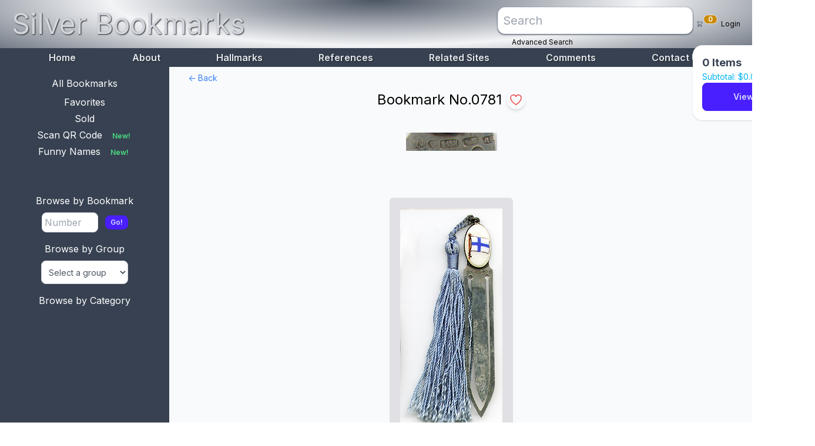

--- FILE ---
content_type: text/html; charset=utf-8
request_url: https://www.silverbookmarks.com/bookmark/781
body_size: 8435
content:
<!DOCTYPE html><html lang="en" class="sm:scroll-smooth" data-theme="mytheme"><head><meta charSet="utf-8"/><meta name="viewport" content="width=device-width, initial-scale=1"/><link rel="preload" href="/_next/static/media/a34f9d1faa5f3315-s.p.woff2" as="font" crossorigin="" type="font/woff2"/><link rel="stylesheet" href="/_next/static/css/234d00d6e4f148e7.css" data-precedence="next"/><link rel="preload" as="script" fetchPriority="low" href="/_next/static/chunks/webpack-6ef8e16a3cf8de84.js"/><script src="/_next/static/chunks/fd9d1056-d53080e1d1f528bd.js" async=""></script><script src="/_next/static/chunks/4938-efdf305a4d00a7d4.js" async=""></script><script src="/_next/static/chunks/main-app-4b6fb24d30e0bcb5.js" async=""></script><script src="/_next/static/chunks/5672-c8ec958bca18c9b4.js" async=""></script><script src="/_next/static/chunks/8514-a23639c6c8aefe27.js" async=""></script><script src="/_next/static/chunks/app/layout-d246132c377d54f9.js" async=""></script><script src="/_next/static/chunks/1749-248066605aa29ec4.js" async=""></script><script src="/_next/static/chunks/7252-ca3135f2fa643b08.js" async=""></script><script src="/_next/static/chunks/app/bookmark/%5Bid%5D/page-eaae2261f74bf335.js" async=""></script><link rel="preload" href="https://www.googletagmanager.com/gtag/js?id=G-RH868Z57VK" as="script"/><title>Detail for Bookmark No. 0781</title><meta name="description" content="This bookmark was made in Helsinki, Finland by Karl A Lind. It is marked with many hallmarks, each with a different meaning. The 813H means it is .830 silver and the A6 is a date mark for 1930. The top is an enamel oval with a picture of the Finnish flag. It has a light blue silk tassel."/><meta name="keywords" content="silver,bookmarks,collection,celluloid,aluminum,gold,brass,copper,ivory"/><meta property="og:title" content="Detail for Bookmark No. 0781"/><meta property="og:description" content="This bookmark was made in Helsinki, Finland by Karl A Lind. It is marked with many hallmarks, each with a different meaning. The 813H means it is .830 silver and the A6 is a date mark for 1930. The top is an enamel oval with a picture of the Finnish flag. It has a light blue silk tassel."/><meta property="og:image" content="https://www.silverbookmarks.com/opengraph-image.png"/><meta name="twitter:card" content="summary_large_image"/><meta name="twitter:title" content="Detail for Bookmark No. 0781"/><meta name="twitter:description" content="This bookmark was made in Helsinki, Finland by Karl A Lind. It is marked with many hallmarks, each with a different meaning. The 813H means it is .830 silver and the A6 is a date mark for 1930. The top is an enamel oval with a picture of the Finnish flag. It has a light blue silk tassel."/><meta name="twitter:image" content="https://www.silverbookmarks.com/opengraph-image.png"/><link rel="icon" href="/tiny12.png"/><meta name="next-size-adjust"/><script src="/_next/static/chunks/polyfills-c67a75d1b6f99dc8.js" noModule=""></script></head><body tabindex="0" class="__className_d65c78 bg-slate-50 dark:bg-slate-900 dark:text-white" style="padding:0"><div class="w-screen"><div class="h-screen"><header class="text-gray-300 bg-[radial-gradient(ellipse_at_top,_var(--tw-gradient-stops))] from-gray-600 via-gray-100 to-gray-600 flex flex-col absolute top-0 left-0 h-[50px] md:h-[110px] w-full z-20"><div class="h-full flex  justify-between gap-2 items-center mx-5"><section class="sm:hidden"><button class="align-middle flex flex-row items-center"><svg class="mt-2 md:hidden text-gray-700 fill-current" viewBox="0 0 100 100" width="20" height="20"><rect width="100" height="10"></rect><rect y="30" width="100" height="10"></rect><rect y="60" width="100" height="10"></rect></svg></button></section><section><h1 class="text-shadow-sm  text-xl md:text-5xl"><a href="/">Silver Bookmarks</a></h1></section><section class="gap-2  w-1/3 flex flex-row justify-end"><div class="hidden sm:block sm:w-full"><div class="w-full pb-5 sm:pb-0 sm:pt-3"><input type="search" id="search" minLength="2" maxLength="80" placeholder="Search" class="w-3/4 sm:w-full text-black sm:text-xl p-1 sm:p-2 rounded-lg sm:rounded-xl border border-solid border-slate-200 dark:border-none shadow shadow-gray-600" name="search"/><a class="m-6 hover:underline sm:text-black sm:text-xs" href="/advsearch">Advanced Search</a></div></div><div class="flex items-center justify-end"><div class="dropdown-end dropdown"><label tabindex="0" class="btn-ghost btn-circle btn"><div class="indicator h-8 w-9"><svg xmlns="http://www.w3.org/2000/svg" class="pt-1 h-7 w-7 text-slate-600" fill="none" viewBox="0 0 24 24" stroke="currentColor"><path stroke-linecap="round" stroke-linejoin="round" stroke-width="1.5" d="M3 3h2l.4 2M7 13h10l4-8H5.4M7 13L5.4 5M7 13l-2.293 2.293c-.63.63-.184 1.707.707 1.707H17m0 0a2 2 0 100 4 2 2 0 000-4zm-8 2a2 2 0 11-4 0 2 2 0 014 0z"></path></svg><span class="badge badge-sm indicator-item bg-yellow-600 text-white">0</span></div></label><div tabindex="0" class="card dropdown-content card-compact mt-3 w-52 bg-base-100 shadow z-30"><div class="card-body text-gray-700"><span class="text-lg font-bold">0<!-- --> Items</span><span class="text-info">Subtotal: $<!-- -->0<!-- -->.00</span><div class="card-actions"><a class="btn btn-primary btn-block" href="/cart">View Cart</a></div></div></div></div></div><div class="flex items-center justify-end"><a class=" text-black hover:underline sm:text-black sm:text-xs cursor-pointer " href="/api/auth/signin?callbackUrl=/">Login</a></div></section></div><div class="hidden  md:w-full bg-silver-5 h-10 md:flex md:flex-row md:justify-evenly"><a class=" text-slate-200 text-shadow-sm  shadow-gray-700 font-semibold   py-1 px-3 hover:underline " href="/">Home</a><a class=" text-slate-200 text-shadow-sm  shadow-gray-700 font-semibold   py-1 px-3 hover:underline " href="/about">About</a><a class=" text-slate-200 text-shadow-sm  shadow-gray-700 font-semibold   py-1 px-3 hover:underline " href="/links/hallmarks">Hallmarks</a><a class=" text-slate-200 text-shadow-sm  shadow-gray-700 font-semibold   py-1 px-3 hover:underline " href="/links/references">References</a><a class=" text-slate-200 text-shadow-sm  shadow-gray-700 font-semibold   py-1 px-3 hover:underline " href="/links/related">Related Sites</a><a class=" text-slate-200 text-shadow-sm  shadow-gray-700 font-semibold   py-1 px-3 hover:underline " href="/links/comments">Comments</a><a class=" text-slate-200 text-shadow-sm  shadow-gray-700 font-semibold   py-1 px-3 hover:underline " href="/links/contact">Contact Us</a></div></header><div><div id="sideArea" class=" z-20 md:translate-x-0 transition-all duration-1000 w-full -translate-x-full bg-silver-5 h-full md:w-72 text-white fixed top-[50px] md:top-[110px] pb-10 px-5 pt-5 overflow-auto"><div class="flex justify-center items-center flex-col mb-24"><div class="sm:hidden"><div class="w-full pb-5 sm:pb-0 sm:pt-3"><input type="search" id="search" minLength="2" maxLength="80" placeholder="Search" class="w-3/4 sm:w-full text-black sm:text-xl p-1 sm:p-2 rounded-lg sm:rounded-xl border border-solid border-slate-200 dark:border-none shadow shadow-gray-600" name="search"/><a class="m-6 hover:underline sm:text-black sm:text-xs" href="/advsearch">Advanced Search</a></div><div class="mb-5 flex flex-col items-center"><a class="mb-1" href="/">Home</a><a class="mb-1" href="/about">About</a><a class="mb-1" href="/favorites">Favorites</a><a class="mb-1" href="/links/hallmarks">Hallmarks</a><a class="mb-1" href="/links/references">References</a><a class="mb-1" href="/links/related">Related Sites</a><a class="mb-1" href="/links/comments">Comments</a><a class="mb-1" href="/links/contact">Contact Us</a></div></div><div class="mb-5 flex flex-col items-center"><div class="mb-2"><a class="m-4 hover:underline" href="/bookmark/all">All Bookmarks</a></div><div class="mb-1"><a class="m-4 hover:underline" href="/favorites">Favorites</a></div><div class="mb-1"><a class="m-4 hover:underline" href="/sold">Sold</a></div><div class="mb-1"><a class="m-4 hover:underline" href="/scan">Scan QR Code<!-- --> <span class="ml-2 text-xs p-1 font-semibold text-green-400 rounded-md">New!</span></a></div><div class="mb-10"><a class="m-4 hover:underline" href="/fnames">Funny Names<!-- --> <span class="ml-2 text-xs p-1 font-semibold text-green-400 rounded-md">New!</span></a></div></div><h6 class="mb-2">Browse by Bookmark</h6><div class="flex justify-center items-center"><input type="search" id="browse" required="" minLength="3" maxLength="60" placeholder="Number" class=" w-24 text-black p-1 rounded-lg border border-solid" name="browse"/><button class=" ml-3 btn btn-primary btn-xs">Go!</button></div><h6 class="mt-4 mb-2">Browse by Group</h6><div><select id="groups" class="w-full border border-gray-300 rounded-lg sm:text-sm text-gray-600  h-10 pl-2 pr-5 bg-white hover:border-gray-400 focus:outline-none"><option value="0">Select a group</option></select></div><h6 class="mt-4 mb-0">Browse by Category</h6><div class=" m-2  p-2"><div class="m-1 space-y-1"></div></div></div></div><div class=" ml-0 pt-10 md:ml-64 md:pt-14"><!--$--><!--$--><!--$?--><template id="B:0"></template><div class="p-10 sm:p-28 lg:p-28 md:p-28 xl:p-28 w-full"><div class="w-full flex justify-center mt-10 mb-10 h-10"><div class="w-24  mt-10 mb-10 h-10 bg-gray-300 animate-pulse"></div></div><div class="w-full flex justify-center items-center flex-row"><div class="h-96 w-1/2 md:w-56 bg-gray-300 p-4 border-2 m-2 lg:m-10 border-solid border-silver-60 rounded-md animate-pulse"></div><div class="h-96 w-1/2 md:w-56 bg-gray-300 p-4 border-2 m-2 lg:m-10 border-solid border-silver-60 rounded-md animate-pulse"></div></div><div class="h-5 w-full bg-gray-300 animate-pulse mb-2"></div><div class="h-5 w-full bg-gray-300 animate-pulse mb-2"></div><div class="h-5 w-full bg-gray-300 animate-pulse mb-2"></div><div class="h-5 w-full bg-gray-300 animate-pulse mb-2"></div><div class="ml-28 h-3 w-24 bg-gray-300 animate-pulse mb-1 mt-5"></div><div class="ml-28 h-3 w-24 bg-gray-300 animate-pulse mb-1"></div><div class="ml-28 h-3 w-24 bg-gray-300 animate-pulse mb-1"></div><div class="ml-28 h-3 w-24 bg-gray-300 animate-pulse mb-1"></div></div><!--/$--><!--/$--><!--/$--><!--$--><!--/$--></div></div></div></div><script src="/_next/static/chunks/webpack-6ef8e16a3cf8de84.js" async=""></script><div hidden id="S:0"><template id="P:1"></template></div><script>(self.__next_f=self.__next_f||[]).push([0]);self.__next_f.push([2,null])</script><script>self.__next_f.push([1,"1:HL[\"/_next/static/media/a34f9d1faa5f3315-s.p.woff2\",\"font\",{\"crossOrigin\":\"\",\"type\":\"font/woff2\"}]\n2:HL[\"/_next/static/css/234d00d6e4f148e7.css\",\"style\"]\n0:\"$L3\"\n"])</script><script>self.__next_f.push([1,"4:I[7690,[],\"\"]\n7:I[5613,[],\"\"]\n9:I[1778,[],\"\"]\nc:I[8955,[],\"\"]\n8:[\"id\",\"781\",\"d\"]\n"])</script><script>self.__next_f.push([1,"3:[[[\"$\",\"link\",\"0\",{\"rel\":\"stylesheet\",\"href\":\"/_next/static/css/234d00d6e4f148e7.css\",\"precedence\":\"next\",\"crossOrigin\":\"$undefined\"}]],[\"$\",\"$L4\",null,{\"buildId\":\"qiujPEoxthciK5bMttniE\",\"assetPrefix\":\"\",\"initialCanonicalUrl\":\"/bookmark/781\",\"initialTree\":[\"\",{\"children\":[\"bookmark\",{\"children\":[[\"id\",\"781\",\"d\"],{\"children\":[\"__PAGE__\",{}]}]}]},\"$undefined\",\"$undefined\",true],\"initialSeedData\":[\"\",{\"children\":[\"bookmark\",{\"children\":[[\"id\",\"781\",\"d\"],{\"children\":[\"__PAGE__\",{},[\"$L5\",\"$L6\",null]]},[\"$\",\"$L7\",null,{\"parallelRouterKey\":\"children\",\"segmentPath\":[\"children\",\"bookmark\",\"children\",\"$8\",\"children\"],\"loading\":[\"$\",\"div\",null,{\"className\":\"p-10 sm:p-28 lg:p-28 md:p-28 xl:p-28 w-full\",\"children\":[[\"$\",\"div\",null,{\"className\":\"w-full flex justify-center mt-10 mb-10 h-10\",\"children\":[\"$\",\"div\",null,{\"className\":\"w-24  mt-10 mb-10 h-10 bg-gray-300 animate-pulse\"}]}],[\"$\",\"div\",null,{\"className\":\"w-full flex justify-center items-center flex-row\",\"children\":[[\"$\",\"div\",null,{\"className\":\"h-96 w-1/2 md:w-56 bg-gray-300 p-4 border-2 m-2 lg:m-10 border-solid border-silver-60 rounded-md animate-pulse\"}],[\"$\",\"div\",null,{\"className\":\"h-96 w-1/2 md:w-56 bg-gray-300 p-4 border-2 m-2 lg:m-10 border-solid border-silver-60 rounded-md animate-pulse\"}]]}],[\"$\",\"div\",null,{\"className\":\"h-5 w-full bg-gray-300 animate-pulse mb-2\"}],[\"$\",\"div\",null,{\"className\":\"h-5 w-full bg-gray-300 animate-pulse mb-2\"}],[\"$\",\"div\",null,{\"className\":\"h-5 w-full bg-gray-300 animate-pulse mb-2\"}],[\"$\",\"div\",null,{\"className\":\"h-5 w-full bg-gray-300 animate-pulse mb-2\"}],[\"$\",\"div\",null,{\"className\":\"ml-28 h-3 w-24 bg-gray-300 animate-pulse mb-1 mt-5\"}],[\"$\",\"div\",null,{\"className\":\"ml-28 h-3 w-24 bg-gray-300 animate-pulse mb-1\"}],[\"$\",\"div\",null,{\"className\":\"ml-28 h-3 w-24 bg-gray-300 animate-pulse mb-1\"}],[\"$\",\"div\",null,{\"className\":\"ml-28 h-3 w-24 bg-gray-300 animate-pulse mb-1\"}]]}],\"loadingStyles\":[],\"loadingScripts\":[],\"hasLoading\":true,\"error\":\"$undefined\",\"errorStyles\":\"$undefined\",\"errorScripts\":\"$undefined\",\"template\":[\"$\",\"$L9\",null,{}],\"templateStyles\":\"$undefined\",\"templateScripts\":\"$undefined\",\"notFound\":\"$undefined\",\"notFoundStyles\":\"$undefined\",\"styles\":null}]]},[\"$\",\"$L7\",null,{\"parallelRouterKey\":\"children\",\"segmentPath\":[\"children\",\"bookmark\",\"children\"],\"loading\":[\"$\",\"div\",null,{\"className\":\"p-10 sm:p-28 lg:p-28 md:p-28 xl:p-28 w-full\",\"children\":[[\"$\",\"div\",null,{\"className\":\"w-full flex justify-center mt-10 mb-10 h-10\",\"children\":[\"$\",\"div\",null,{\"className\":\"w-24  mt-10 mb-10 h-10 bg-gray-300 animate-pulse\"}]}],[\"$\",\"div\",null,{\"className\":\"w-full flex justify-center items-center flex-row\",\"children\":[[\"$\",\"div\",null,{\"className\":\"h-96 w-1/2 md:w-56 bg-gray-300 p-4 border-2 m-2 lg:m-10 border-solid border-silver-60 rounded-md animate-pulse\"}],[\"$\",\"div\",null,{\"className\":\"h-96 w-1/2 md:w-56 bg-gray-300 p-4 border-2 m-2 lg:m-10 border-solid border-silver-60 rounded-md animate-pulse\"}]]}],[\"$\",\"div\",null,{\"className\":\"h-5 w-full bg-gray-300 animate-pulse mb-2\"}],[\"$\",\"div\",null,{\"className\":\"h-5 w-full bg-gray-300 animate-pulse mb-2\"}],[\"$\",\"div\",null,{\"className\":\"h-5 w-full bg-gray-300 animate-pulse mb-2\"}],[\"$\",\"div\",null,{\"className\":\"h-5 w-full bg-gray-300 animate-pulse mb-2\"}],[\"$\",\"div\",null,{\"className\":\"ml-28 h-3 w-24 bg-gray-300 animate-pulse mb-1 mt-5\"}],[\"$\",\"div\",null,{\"className\":\"ml-28 h-3 w-24 bg-gray-300 animate-pulse mb-1\"}],[\"$\",\"div\",null,{\"className\":\"ml-28 h-3 w-24 bg-gray-300 animate-pulse mb-1\"}],[\"$\",\"div\",null,{\"className\":\"ml-28 h-3 w-24 bg-gray-300 animate-pulse mb-1\"}]]}],\"loadingStyles\":[],\"loadingScripts\":[],\"hasLoading\":true,\"error\":\"$undefined\",\"errorStyles\":\"$undefined\",\"errorScripts\":\"$undefined\",\"template\":[\"$\",\"$L9\",null,{}],\"templateStyles\":\"$undefined\",\"templateScripts\":\"$undefined\",\"notFound\":\"$undefined\",\"notFoundStyles\":\"$undefined\",\"styles\":null}]]},[null,\"$La\",null]],\"initialHead\":[false,\"$Lb\"],\"globalErrorComponent\":\"$c\"}]]\n"])</script><script>self.__next_f.push([1,"d:I[8908,[\"5672\",\"static/chunks/5672-c8ec958bca18c9b4.js\",\"8514\",\"static/chunks/8514-a23639c6c8aefe27.js\",\"3185\",\"static/chunks/app/layout-d246132c377d54f9.js\"],\"DataProvider\"]\ne:I[9696,[\"5672\",\"static/chunks/5672-c8ec958bca18c9b4.js\",\"8514\",\"static/chunks/8514-a23639c6c8aefe27.js\",\"3185\",\"static/chunks/app/layout-d246132c377d54f9.js\"],\"\"]\n10:I[8300,[\"5672\",\"static/chunks/5672-c8ec958bca18c9b4.js\",\"8514\",\"static/chunks/8514-a23639c6c8aefe27.js\",\"3185\",\"static/chunks/app/layout-d246132c377d54f9.js\"],\"\"]\n11:I"])</script><script>self.__next_f.push([1,"[4441,[\"5672\",\"static/chunks/5672-c8ec958bca18c9b4.js\",\"8514\",\"static/chunks/8514-a23639c6c8aefe27.js\",\"3185\",\"static/chunks/app/layout-d246132c377d54f9.js\"],\"Analytics\"]\n12:I[4400,[\"5672\",\"static/chunks/5672-c8ec958bca18c9b4.js\",\"8514\",\"static/chunks/8514-a23639c6c8aefe27.js\",\"3185\",\"static/chunks/app/layout-d246132c377d54f9.js\"],\"SpeedInsights\"]\n13:I[8325,[\"5672\",\"static/chunks/5672-c8ec958bca18c9b4.js\",\"8514\",\"static/chunks/8514-a23639c6c8aefe27.js\",\"3185\",\"static/chunks/app/layout-d246132c377d54f9.js\"],"])</script><script>self.__next_f.push([1,"\"GoogleAnalytics\"]\n"])</script><script>self.__next_f.push([1,"a:[\"$\",\"html\",null,{\"lang\":\"en\",\"className\":\"sm:scroll-smooth\",\"data-theme\":\"mytheme\",\"children\":[[\"$\",\"body\",null,{\"tabIndex\":0,\"className\":\"__className_d65c78 bg-slate-50 dark:bg-slate-900 dark:text-white\",\"style\":{\"padding\":0},\"suppressHydrationWarning\":true,\"children\":[\"$\",\"div\",null,{\"className\":\"w-screen\",\"children\":[\"$\",\"$Ld\",null,{\"children\":[\"$\",\"$Le\",null,{\"children\":[\"$\",\"div\",null,{\"className\":\"h-screen\",\"children\":[\"$Lf\",[\"$\",\"div\",null,{\"children\":[[\"$\",\"div\",null,{\"id\":\"sideArea\",\"className\":\" z-20 md:translate-x-0 transition-all duration-1000 w-full -translate-x-full bg-silver-5 h-full md:w-72 text-white fixed top-[50px] md:top-[110px] pb-10 px-5 pt-5 overflow-auto\",\"children\":[\"$\",\"$L10\",null,{}]}],[\"$\",\"div\",null,{\"className\":\" ml-0 pt-10 md:ml-64 md:pt-14\",\"children\":[[\"$\",\"$L7\",null,{\"parallelRouterKey\":\"children\",\"segmentPath\":[\"children\"],\"loading\":[\"$\",\"div\",null,{\"children\":[[\"$\",\"div\",null,{\"className\":\"w-full h-96 bg-gray-300 rounded-md animate-pulse\"}],[\"$\",\"div\",null,{\"className\":\"w-full\",\"children\":[[\"$\",\"div\",null,{\"className\":\"w-full flex flex-wrap justify-center mt-10 mb-5\",\"children\":[[\"$\",\"div\",null,{\"className\":\"w-3/4  mt-1 mb-1 h-4 bg-gray-300 animate-pulse\"}],[\"$\",\"div\",null,{\"className\":\"w-3/4  mt-1 mb-1 h-4 bg-gray-300 animate-pulse\"}],[\"$\",\"div\",null,{\"className\":\"w-3/4  mt-1 mb-1 h-4 bg-gray-300 animate-pulse\"}]]}],[\"$\",\"div\",null,{\"className\":\"w-full flex justify-center items-center flex-row\",\"children\":[[\"$\",\"div\",null,{\"className\":\"hidden sm:block h-96 w-1/2 md:w-56 bg-gray-300 p-4  m-2 lg:m-10  rounded-md animate-pulse\"}],[\"$\",\"div\",null,{\"className\":\"h-96 w-1/2 md:w-56 bg-gray-300 p-4  m-2 lg:m-10  rounded-md animate-pulse\"}]]}]]}]]}],\"loadingStyles\":[],\"loadingScripts\":[],\"hasLoading\":true,\"error\":\"$undefined\",\"errorStyles\":\"$undefined\",\"errorScripts\":\"$undefined\",\"template\":[\"$\",\"$L9\",null,{}],\"templateStyles\":\"$undefined\",\"templateScripts\":\"$undefined\",\"notFound\":[\"$\",\"div\",null,{\"className\":\" bg-slate-800 h-screen bg-starfield\",\"children\":[[\"$\",\"div\",null,{\"className\":\" absolute inset-0 bg-sfstars bg-repeat bg-[length:400px_400px] \",\"children\":[[\"$\",\"div\",\"0\",{\"className\":\"absolute bg-slate-200 rounded-[50%] milky\"}],[\"$\",\"div\",\"1\",{\"className\":\"absolute bg-slate-200 rounded-[50%] milky\"}],[\"$\",\"div\",\"2\",{\"className\":\"absolute bg-slate-200 rounded-[50%] milky\"}],[\"$\",\"div\",\"3\",{\"className\":\"absolute bg-slate-200 rounded-[50%] milky\"}],[\"$\",\"div\",\"4\",{\"className\":\"absolute bg-slate-200 rounded-[50%] milky\"}],[\"$\",\"div\",\"5\",{\"className\":\"absolute bg-slate-200 rounded-[50%] milky\"}],[\"$\",\"div\",\"6\",{\"className\":\"absolute bg-slate-200 rounded-[50%] milky\"}],[\"$\",\"div\",\"7\",{\"className\":\"absolute bg-slate-200 rounded-[50%] milky\"}],[\"$\",\"div\",\"8\",{\"className\":\"absolute bg-slate-200 rounded-[50%] milky\"}],[\"$\",\"div\",\"9\",{\"className\":\"absolute bg-slate-200 rounded-[50%] milky\"}],[\"$\",\"div\",\"10\",{\"className\":\"absolute bg-slate-200 rounded-[50%] milky\"}],[\"$\",\"div\",\"11\",{\"className\":\"absolute bg-slate-200 rounded-[50%] milky\"}],[\"$\",\"div\",\"12\",{\"className\":\"absolute bg-slate-200 rounded-[50%] milky\"}],[\"$\",\"div\",\"13\",{\"className\":\"absolute bg-slate-200 rounded-[50%] milky\"}],[\"$\",\"div\",\"14\",{\"className\":\"absolute bg-slate-200 rounded-[50%] milky\"}],[\"$\",\"div\",\"15\",{\"className\":\"absolute bg-slate-200 rounded-[50%] milky\"}],[\"$\",\"div\",\"16\",{\"className\":\"absolute bg-slate-200 rounded-[50%] milky\"}],[\"$\",\"div\",\"17\",{\"className\":\"absolute bg-slate-200 rounded-[50%] milky\"}],[\"$\",\"div\",\"18\",{\"className\":\"absolute bg-slate-200 rounded-[50%] milky\"}],[\"$\",\"div\",\"19\",{\"className\":\"absolute bg-slate-200 rounded-[50%] milky\"}],[\"$\",\"div\",\"20\",{\"className\":\"absolute bg-slate-200 rounded-[50%] milky\"}],[\"$\",\"div\",\"21\",{\"className\":\"absolute bg-slate-200 rounded-[50%] milky\"}],[\"$\",\"div\",\"22\",{\"className\":\"absolute bg-slate-200 rounded-[50%] milky\"}],[\"$\",\"div\",\"23\",{\"className\":\"absolute bg-slate-200 rounded-[50%] milky\"}],[\"$\",\"div\",\"24\",{\"className\":\"absolute bg-slate-200 rounded-[50%] milky\"}],[\"$\",\"div\",\"25\",{\"className\":\"absolute bg-slate-200 rounded-[50%] milky\"}],[\"$\",\"div\",\"26\",{\"className\":\"absolute bg-slate-200 rounded-[50%] milky\"}],[\"$\",\"div\",\"27\",{\"className\":\"absolute bg-slate-200 rounded-[50%] milky\"}],[\"$\",\"div\",\"28\",{\"className\":\"absolute bg-slate-200 rounded-[50%] milky\"}],[\"$\",\"div\",\"29\",{\"className\":\"absolute bg-slate-200 rounded-[50%] milky\"}],[\"$\",\"div\",\"30\",{\"className\":\"absolute bg-slate-200 rounded-[50%] milky\"}],[\"$\",\"div\",\"31\",{\"className\":\"absolute bg-slate-200 rounded-[50%] milky\"}],[\"$\",\"div\",\"32\",{\"className\":\"absolute bg-slate-200 rounded-[50%] milky\"}],[\"$\",\"div\",\"33\",{\"className\":\"absolute bg-slate-200 rounded-[50%] milky\"}],[\"$\",\"div\",\"34\",{\"className\":\"absolute bg-slate-200 rounded-[50%] milky\"}],[\"$\",\"div\",\"35\",{\"className\":\"absolute bg-slate-200 rounded-[50%] milky\"}],[\"$\",\"div\",\"36\",{\"className\":\"absolute bg-slate-200 rounded-[50%] milky\"}],[\"$\",\"div\",\"37\",{\"className\":\"absolute bg-slate-200 rounded-[50%] milky\"}],[\"$\",\"div\",\"38\",{\"className\":\"absolute bg-slate-200 rounded-[50%] milky\"}],[\"$\",\"div\",\"39\",{\"className\":\"absolute bg-slate-200 rounded-[50%] milky\"}],[\"$\",\"div\",\"40\",{\"className\":\"absolute bg-slate-200 rounded-[50%] milky\"}],[\"$\",\"div\",\"41\",{\"className\":\"absolute bg-slate-200 rounded-[50%] milky\"}],[\"$\",\"div\",\"42\",{\"className\":\"absolute bg-slate-200 rounded-[50%] milky\"}],[\"$\",\"div\",\"43\",{\"className\":\"absolute bg-slate-200 rounded-[50%] milky\"}],[\"$\",\"div\",\"44\",{\"className\":\"absolute bg-slate-200 rounded-[50%] milky\"}],[\"$\",\"div\",\"45\",{\"className\":\"absolute bg-slate-200 rounded-[50%] milky\"}],[\"$\",\"div\",\"46\",{\"className\":\"absolute bg-slate-200 rounded-[50%] milky\"}],[\"$\",\"div\",\"47\",{\"className\":\"absolute bg-slate-200 rounded-[50%] milky\"}],[\"$\",\"div\",\"48\",{\"className\":\"absolute bg-slate-200 rounded-[50%] milky\"}],[\"$\",\"div\",\"49\",{\"className\":\"absolute bg-slate-200 rounded-[50%] milky\"}],[\"$\",\"div\",\"50\",{\"className\":\"absolute bg-slate-200 rounded-[50%] milky\"}],[\"$\",\"div\",\"51\",{\"className\":\"absolute bg-slate-200 rounded-[50%] milky\"}],[\"$\",\"div\",\"52\",{\"className\":\"absolute bg-slate-200 rounded-[50%] milky\"}],[\"$\",\"div\",\"53\",{\"className\":\"absolute bg-slate-200 rounded-[50%] milky\"}],[\"$\",\"div\",\"54\",{\"className\":\"absolute bg-slate-200 rounded-[50%] milky\"}],[\"$\",\"div\",\"55\",{\"className\":\"absolute bg-slate-200 rounded-[50%] milky\"}],[\"$\",\"div\",\"56\",{\"className\":\"absolute bg-slate-200 rounded-[50%] milky\"}],[\"$\",\"div\",\"57\",{\"className\":\"absolute bg-slate-200 rounded-[50%] milky\"}],[\"$\",\"div\",\"58\",{\"className\":\"absolute bg-slate-200 rounded-[50%] milky\"}],[\"$\",\"div\",\"59\",{\"className\":\"absolute bg-slate-200 rounded-[50%] milky\"}],[\"$\",\"div\",\"60\",{\"className\":\"absolute bg-slate-200 rounded-[50%] milky\"}],[\"$\",\"div\",\"61\",{\"className\":\"absolute bg-slate-200 rounded-[50%] milky\"}],[\"$\",\"div\",\"62\",{\"className\":\"absolute bg-slate-200 rounded-[50%] milky\"}],[\"$\",\"div\",\"63\",{\"className\":\"absolute bg-slate-200 rounded-[50%] milky\"}],[\"$\",\"div\",\"64\",{\"className\":\"absolute bg-slate-200 rounded-[50%] milky\"}],[\"$\",\"div\",\"65\",{\"className\":\"absolute bg-slate-200 rounded-[50%] milky\"}],[\"$\",\"div\",\"66\",{\"className\":\"absolute bg-slate-200 rounded-[50%] milky\"}],[\"$\",\"div\",\"67\",{\"className\":\"absolute bg-slate-200 rounded-[50%] milky\"}],[\"$\",\"div\",\"68\",{\"className\":\"absolute bg-slate-200 rounded-[50%] milky\"}],[\"$\",\"div\",\"69\",{\"className\":\"absolute bg-slate-200 rounded-[50%] milky\"}],[\"$\",\"div\",\"70\",{\"className\":\"absolute bg-slate-200 rounded-[50%] milky\"}],[\"$\",\"div\",\"71\",{\"className\":\"absolute bg-slate-200 rounded-[50%] milky\"}],[\"$\",\"div\",\"72\",{\"className\":\"absolute bg-slate-200 rounded-[50%] milky\"}],[\"$\",\"div\",\"73\",{\"className\":\"absolute bg-slate-200 rounded-[50%] milky\"}],[\"$\",\"div\",\"74\",{\"className\":\"absolute bg-slate-200 rounded-[50%] milky\"}],[\"$\",\"div\",\"75\",{\"className\":\"absolute bg-slate-200 rounded-[50%] milky\"}],[\"$\",\"div\",\"76\",{\"className\":\"absolute bg-slate-200 rounded-[50%] milky\"}],[\"$\",\"div\",\"77\",{\"className\":\"absolute bg-slate-200 rounded-[50%] milky\"}],[\"$\",\"div\",\"78\",{\"className\":\"absolute bg-slate-200 rounded-[50%] milky\"}],[\"$\",\"div\",\"79\",{\"className\":\"absolute bg-slate-200 rounded-[50%] milky\"}],[\"$\",\"div\",\"80\",{\"className\":\"absolute bg-slate-200 rounded-[50%] milky\"}],[\"$\",\"div\",\"81\",{\"className\":\"absolute bg-slate-200 rounded-[50%] milky\"}],[\"$\",\"div\",\"82\",{\"className\":\"absolute bg-slate-200 rounded-[50%] milky\"}],[\"$\",\"div\",\"83\",{\"className\":\"absolute bg-slate-200 rounded-[50%] milky\"}],[\"$\",\"div\",\"84\",{\"className\":\"absolute bg-slate-200 rounded-[50%] milky\"}],[\"$\",\"div\",\"85\",{\"className\":\"absolute bg-slate-200 rounded-[50%] milky\"}],[\"$\",\"div\",\"86\",{\"className\":\"absolute bg-slate-200 rounded-[50%] milky\"}],[\"$\",\"div\",\"87\",{\"className\":\"absolute bg-slate-200 rounded-[50%] milky\"}],[\"$\",\"div\",\"88\",{\"className\":\"absolute bg-slate-200 rounded-[50%] milky\"}],[\"$\",\"div\",\"89\",{\"className\":\"absolute bg-slate-200 rounded-[50%] milky\"}],[\"$\",\"div\",\"90\",{\"className\":\"absolute bg-slate-200 rounded-[50%] milky\"}],[\"$\",\"div\",\"91\",{\"className\":\"absolute bg-slate-200 rounded-[50%] milky\"}],[\"$\",\"div\",\"92\",{\"className\":\"absolute bg-slate-200 rounded-[50%] milky\"}],[\"$\",\"div\",\"93\",{\"className\":\"absolute bg-slate-200 rounded-[50%] milky\"}],[\"$\",\"div\",\"94\",{\"className\":\"absolute bg-slate-200 rounded-[50%] milky\"}],[\"$\",\"div\",\"95\",{\"className\":\"absolute bg-slate-200 rounded-[50%] milky\"}],[\"$\",\"div\",\"96\",{\"className\":\"absolute bg-slate-200 rounded-[50%] milky\"}],[\"$\",\"div\",\"97\",{\"className\":\"absolute bg-slate-200 rounded-[50%] milky\"}],[\"$\",\"div\",\"98\",{\"className\":\"absolute bg-slate-200 rounded-[50%] milky\"}],[\"$\",\"div\",\"99\",{\"className\":\"absolute bg-slate-200 rounded-[50%] milky\"}],[\"$\",\"div\",\"100\",{\"className\":\"absolute bg-slate-200 rounded-[50%] milky\"}],[\"$\",\"div\",\"101\",{\"className\":\"absolute bg-slate-200 rounded-[50%] milky\"}],[\"$\",\"div\",\"102\",{\"className\":\"absolute bg-slate-200 rounded-[50%] milky\"}],[\"$\",\"div\",\"103\",{\"className\":\"absolute bg-slate-200 rounded-[50%] milky\"}],[\"$\",\"div\",\"104\",{\"className\":\"absolute bg-slate-200 rounded-[50%] milky\"}],[\"$\",\"div\",\"105\",{\"className\":\"absolute bg-slate-200 rounded-[50%] milky\"}],[\"$\",\"div\",\"106\",{\"className\":\"absolute bg-slate-200 rounded-[50%] milky\"}],[\"$\",\"div\",\"107\",{\"className\":\"absolute bg-slate-200 rounded-[50%] milky\"}],[\"$\",\"div\",\"108\",{\"className\":\"absolute bg-slate-200 rounded-[50%] milky\"}],[\"$\",\"div\",\"109\",{\"className\":\"absolute bg-slate-200 rounded-[50%] milky\"}],[\"$\",\"div\",\"110\",{\"className\":\"absolute bg-slate-200 rounded-[50%] milky\"}],[\"$\",\"div\",\"111\",{\"className\":\"absolute bg-slate-200 rounded-[50%] milky\"}],[\"$\",\"div\",\"112\",{\"className\":\"absolute bg-slate-200 rounded-[50%] milky\"}],[\"$\",\"div\",\"113\",{\"className\":\"absolute bg-slate-200 rounded-[50%] milky\"}],[\"$\",\"div\",\"114\",{\"className\":\"absolute bg-slate-200 rounded-[50%] milky\"}],[\"$\",\"div\",\"115\",{\"className\":\"absolute bg-slate-200 rounded-[50%] milky\"}],[\"$\",\"div\",\"116\",{\"className\":\"absolute bg-slate-200 rounded-[50%] milky\"}],[\"$\",\"div\",\"117\",{\"className\":\"absolute bg-slate-200 rounded-[50%] milky\"}],[\"$\",\"div\",\"118\",{\"className\":\"absolute bg-slate-200 rounded-[50%] milky\"}],[\"$\",\"div\",\"119\",{\"className\":\"absolute bg-slate-200 rounded-[50%] milky\"}],[\"$\",\"div\",\"120\",{\"className\":\"absolute bg-slate-200 rounded-[50%] milky\"}],[\"$\",\"div\",\"121\",{\"className\":\"absolute bg-slate-200 rounded-[50%] milky\"}],[\"$\",\"div\",\"122\",{\"className\":\"absolute bg-slate-200 rounded-[50%] milky\"}],[\"$\",\"div\",\"123\",{\"className\":\"absolute bg-slate-200 rounded-[50%] milky\"}],[\"$\",\"div\",\"124\",{\"className\":\"absolute bg-slate-200 rounded-[50%] milky\"}],[\"$\",\"div\",\"125\",{\"className\":\"absolute bg-slate-200 rounded-[50%] milky\"}],[\"$\",\"div\",\"126\",{\"className\":\"absolute bg-slate-200 rounded-[50%] milky\"}],[\"$\",\"div\",\"127\",{\"className\":\"absolute bg-slate-200 rounded-[50%] milky\"}],[\"$\",\"div\",\"128\",{\"className\":\"absolute bg-slate-200 rounded-[50%] milky\"}],[\"$\",\"div\",\"129\",{\"className\":\"absolute bg-slate-200 rounded-[50%] milky\"}],[\"$\",\"div\",\"130\",{\"className\":\"absolute bg-slate-200 rounded-[50%] milky\"}],[\"$\",\"div\",\"131\",{\"className\":\"absolute bg-slate-200 rounded-[50%] milky\"}],[\"$\",\"div\",\"132\",{\"className\":\"absolute bg-slate-200 rounded-[50%] milky\"}],[\"$\",\"div\",\"133\",{\"className\":\"absolute bg-slate-200 rounded-[50%] milky\"}],[\"$\",\"div\",\"134\",{\"className\":\"absolute bg-slate-200 rounded-[50%] milky\"}],[\"$\",\"div\",\"135\",{\"className\":\"absolute bg-slate-200 rounded-[50%] milky\"}],[\"$\",\"div\",\"136\",{\"className\":\"absolute bg-slate-200 rounded-[50%] milky\"}],[\"$\",\"div\",\"137\",{\"className\":\"absolute bg-slate-200 rounded-[50%] milky\"}],[\"$\",\"div\",\"138\",{\"className\":\"absolute bg-slate-200 rounded-[50%] milky\"}],[\"$\",\"div\",\"139\",{\"className\":\"absolute bg-slate-200 rounded-[50%] milky\"}],[\"$\",\"div\",\"140\",{\"className\":\"absolute bg-slate-200 rounded-[50%] milky\"}],[\"$\",\"div\",\"141\",{\"className\":\"absolute bg-slate-200 rounded-[50%] milky\"}],[\"$\",\"div\",\"142\",{\"className\":\"absolute bg-slate-200 rounded-[50%] milky\"}],[\"$\",\"div\",\"143\",{\"className\":\"absolute bg-slate-200 rounded-[50%] milky\"}],[\"$\",\"div\",\"144\",{\"className\":\"absolute bg-slate-200 rounded-[50%] milky\"}],[\"$\",\"div\",\"145\",{\"className\":\"absolute bg-slate-200 rounded-[50%] milky\"}],[\"$\",\"div\",\"146\",{\"className\":\"absolute bg-slate-200 rounded-[50%] milky\"}],[\"$\",\"div\",\"147\",{\"className\":\"absolute bg-slate-200 rounded-[50%] milky\"}],[\"$\",\"div\",\"148\",{\"className\":\"absolute bg-slate-200 rounded-[50%] milky\"}],[\"$\",\"div\",\"149\",{\"className\":\"absolute bg-slate-200 rounded-[50%] milky\"}],[\"$\",\"div\",\"150\",{\"className\":\"absolute bg-slate-200 rounded-[50%] milky\"}],[\"$\",\"div\",\"151\",{\"className\":\"absolute bg-slate-200 rounded-[50%] milky\"}],[\"$\",\"div\",\"152\",{\"className\":\"absolute bg-slate-200 rounded-[50%] milky\"}],[\"$\",\"div\",\"153\",{\"className\":\"absolute bg-slate-200 rounded-[50%] milky\"}],[\"$\",\"div\",\"154\",{\"className\":\"absolute bg-slate-200 rounded-[50%] milky\"}],[\"$\",\"div\",\"155\",{\"className\":\"absolute bg-slate-200 rounded-[50%] milky\"}],[\"$\",\"div\",\"156\",{\"className\":\"absolute bg-slate-200 rounded-[50%] milky\"}],[\"$\",\"div\",\"157\",{\"className\":\"absolute bg-slate-200 rounded-[50%] milky\"}],[\"$\",\"div\",\"158\",{\"className\":\"absolute bg-slate-200 rounded-[50%] milky\"}],[\"$\",\"div\",\"159\",{\"className\":\"absolute bg-slate-200 rounded-[50%] milky\"}],[\"$\",\"div\",\"160\",{\"className\":\"absolute bg-slate-200 rounded-[50%] milky\"}],[\"$\",\"div\",\"161\",{\"className\":\"absolute bg-slate-200 rounded-[50%] milky\"}],[\"$\",\"div\",\"162\",{\"className\":\"absolute bg-slate-200 rounded-[50%] milky\"}],[\"$\",\"div\",\"163\",{\"className\":\"absolute bg-slate-200 rounded-[50%] milky\"}],[\"$\",\"div\",\"164\",{\"className\":\"absolute bg-slate-200 rounded-[50%] milky\"}],[\"$\",\"div\",\"165\",{\"className\":\"absolute bg-slate-200 rounded-[50%] milky\"}],[\"$\",\"div\",\"166\",{\"className\":\"absolute bg-slate-200 rounded-[50%] milky\"}],[\"$\",\"div\",\"167\",{\"className\":\"absolute bg-slate-200 rounded-[50%] milky\"}],[\"$\",\"div\",\"168\",{\"className\":\"absolute bg-slate-200 rounded-[50%] milky\"}],[\"$\",\"div\",\"169\",{\"className\":\"absolute bg-slate-200 rounded-[50%] milky\"}],[\"$\",\"div\",\"170\",{\"className\":\"absolute bg-slate-200 rounded-[50%] milky\"}],[\"$\",\"div\",\"171\",{\"className\":\"absolute bg-slate-200 rounded-[50%] milky\"}],[\"$\",\"div\",\"172\",{\"className\":\"absolute bg-slate-200 rounded-[50%] milky\"}],[\"$\",\"div\",\"173\",{\"className\":\"absolute bg-slate-200 rounded-[50%] milky\"}],[\"$\",\"div\",\"174\",{\"className\":\"absolute bg-slate-200 rounded-[50%] milky\"}],[\"$\",\"div\",\"175\",{\"className\":\"absolute bg-slate-200 rounded-[50%] milky\"}],[\"$\",\"div\",\"176\",{\"className\":\"absolute bg-slate-200 rounded-[50%] milky\"}],[\"$\",\"div\",\"177\",{\"className\":\"absolute bg-slate-200 rounded-[50%] milky\"}],[\"$\",\"div\",\"178\",{\"className\":\"absolute bg-slate-200 rounded-[50%] milky\"}],[\"$\",\"div\",\"179\",{\"className\":\"absolute bg-slate-200 rounded-[50%] milky\"}],[\"$\",\"div\",\"180\",{\"className\":\"absolute bg-slate-200 rounded-[50%] milky\"}],[\"$\",\"div\",\"181\",{\"className\":\"absolute bg-slate-200 rounded-[50%] milky\"}],[\"$\",\"div\",\"182\",{\"className\":\"absolute bg-slate-200 rounded-[50%] milky\"}],[\"$\",\"div\",\"183\",{\"className\":\"absolute bg-slate-200 rounded-[50%] milky\"}],[\"$\",\"div\",\"184\",{\"className\":\"absolute bg-slate-200 rounded-[50%] milky\"}],[\"$\",\"div\",\"185\",{\"className\":\"absolute bg-slate-200 rounded-[50%] milky\"}],[\"$\",\"div\",\"186\",{\"className\":\"absolute bg-slate-200 rounded-[50%] milky\"}],[\"$\",\"div\",\"187\",{\"className\":\"absolute bg-slate-200 rounded-[50%] milky\"}],[\"$\",\"div\",\"188\",{\"className\":\"absolute bg-slate-200 rounded-[50%] milky\"}],[\"$\",\"div\",\"189\",{\"className\":\"absolute bg-slate-200 rounded-[50%] milky\"}],[\"$\",\"div\",\"190\",{\"className\":\"absolute bg-slate-200 rounded-[50%] milky\"}],[\"$\",\"div\",\"191\",{\"className\":\"absolute bg-slate-200 rounded-[50%] milky\"}],[\"$\",\"div\",\"192\",{\"className\":\"absolute bg-slate-200 rounded-[50%] milky\"}],[\"$\",\"div\",\"193\",{\"className\":\"absolute bg-slate-200 rounded-[50%] milky\"}],[\"$\",\"div\",\"194\",{\"className\":\"absolute bg-slate-200 rounded-[50%] milky\"}],[\"$\",\"div\",\"195\",{\"className\":\"absolute bg-slate-200 rounded-[50%] milky\"}],[\"$\",\"div\",\"196\",{\"className\":\"absolute bg-slate-200 rounded-[50%] milky\"}],[\"$\",\"div\",\"197\",{\"className\":\"absolute bg-slate-200 rounded-[50%] milky\"}],[\"$\",\"div\",\"198\",{\"className\":\"absolute bg-slate-200 rounded-[50%] milky\"}],[\"$\",\"div\",\"199\",{\"className\":\"absolute bg-slate-200 rounded-[50%] milky\"}],[\"$\",\"div\",\"200\",{\"className\":\"absolute bg-slate-200 rounded-[50%] milky\"}],[\"$\",\"div\",\"201\",{\"className\":\"absolute bg-slate-200 rounded-[50%] milky\"}],[\"$\",\"div\",\"202\",{\"className\":\"absolute bg-slate-200 rounded-[50%] milky\"}],[\"$\",\"div\",\"203\",{\"className\":\"absolute bg-slate-200 rounded-[50%] milky\"}],[\"$\",\"div\",\"204\",{\"className\":\"absolute bg-slate-200 rounded-[50%] milky\"}],[\"$\",\"div\",\"205\",{\"className\":\"absolute bg-slate-200 rounded-[50%] milky\"}],[\"$\",\"div\",\"206\",{\"className\":\"absolute bg-slate-200 rounded-[50%] milky\"}],[\"$\",\"div\",\"207\",{\"className\":\"absolute bg-slate-200 rounded-[50%] milky\"}],[\"$\",\"div\",\"208\",{\"className\":\"absolute bg-slate-200 rounded-[50%] milky\"}],[\"$\",\"div\",\"209\",{\"className\":\"absolute bg-slate-200 rounded-[50%] milky\"}],[\"$\",\"div\",\"210\",{\"className\":\"absolute bg-slate-200 rounded-[50%] milky\"}],[\"$\",\"div\",\"211\",{\"className\":\"absolute bg-slate-200 rounded-[50%] milky\"}],[\"$\",\"div\",\"212\",{\"className\":\"absolute bg-slate-200 rounded-[50%] milky\"}],[\"$\",\"div\",\"213\",{\"className\":\"absolute bg-slate-200 rounded-[50%] milky\"}],[\"$\",\"div\",\"214\",{\"className\":\"absolute bg-slate-200 rounded-[50%] milky\"}],[\"$\",\"div\",\"215\",{\"className\":\"absolute bg-slate-200 rounded-[50%] milky\"}],[\"$\",\"div\",\"216\",{\"className\":\"absolute bg-slate-200 rounded-[50%] milky\"}],[\"$\",\"div\",\"217\",{\"className\":\"absolute bg-slate-200 rounded-[50%] milky\"}],[\"$\",\"div\",\"218\",{\"className\":\"absolute bg-slate-200 rounded-[50%] milky\"}],[\"$\",\"div\",\"219\",{\"className\":\"absolute bg-slate-200 rounded-[50%] milky\"}],[\"$\",\"div\",\"220\",{\"className\":\"absolute bg-slate-200 rounded-[50%] milky\"}],[\"$\",\"div\",\"221\",{\"className\":\"absolute bg-slate-200 rounded-[50%] milky\"}],[\"$\",\"div\",\"222\",{\"className\":\"absolute bg-slate-200 rounded-[50%] milky\"}],[\"$\",\"div\",\"223\",{\"className\":\"absolute bg-slate-200 rounded-[50%] milky\"}],[\"$\",\"div\",\"224\",{\"className\":\"absolute bg-slate-200 rounded-[50%] milky\"}],[\"$\",\"div\",\"225\",{\"className\":\"absolute bg-slate-200 rounded-[50%] milky\"}],[\"$\",\"div\",\"226\",{\"className\":\"absolute bg-slate-200 rounded-[50%] milky\"}],[\"$\",\"div\",\"227\",{\"className\":\"absolute bg-slate-200 rounded-[50%] milky\"}],[\"$\",\"div\",\"228\",{\"className\":\"absolute bg-slate-200 rounded-[50%] milky\"}],[\"$\",\"div\",\"229\",{\"className\":\"absolute bg-slate-200 rounded-[50%] milky\"}],[\"$\",\"div\",\"230\",{\"className\":\"absolute bg-slate-200 rounded-[50%] milky\"}],[\"$\",\"div\",\"231\",{\"className\":\"absolute bg-slate-200 rounded-[50%] milky\"}],[\"$\",\"div\",\"232\",{\"className\":\"absolute bg-slate-200 rounded-[50%] milky\"}],[\"$\",\"div\",\"233\",{\"className\":\"absolute bg-slate-200 rounded-[50%] milky\"}],[\"$\",\"div\",\"234\",{\"className\":\"absolute bg-slate-200 rounded-[50%] milky\"}],[\"$\",\"div\",\"235\",{\"className\":\"absolute bg-slate-200 rounded-[50%] milky\"}],[\"$\",\"div\",\"236\",{\"className\":\"absolute bg-slate-200 rounded-[50%] milky\"}],[\"$\",\"div\",\"237\",{\"className\":\"absolute bg-slate-200 rounded-[50%] milky\"}],[\"$\",\"div\",\"238\",{\"className\":\"absolute bg-slate-200 rounded-[50%] milky\"}],[\"$\",\"div\",\"239\",{\"className\":\"absolute bg-slate-200 rounded-[50%] milky\"}],[\"$\",\"div\",\"240\",{\"className\":\"absolute bg-slate-200 rounded-[50%] milky\"}],[\"$\",\"div\",\"241\",{\"className\":\"absolute bg-slate-200 rounded-[50%] milky\"}],[\"$\",\"div\",\"242\",{\"className\":\"absolute bg-slate-200 rounded-[50%] milky\"}],[\"$\",\"div\",\"243\",{\"className\":\"absolute bg-slate-200 rounded-[50%] milky\"}],[\"$\",\"div\",\"244\",{\"className\":\"absolute bg-slate-200 rounded-[50%] milky\"}],[\"$\",\"div\",\"245\",{\"className\":\"absolute bg-slate-200 rounded-[50%] milky\"}],[\"$\",\"div\",\"246\",{\"className\":\"absolute bg-slate-200 rounded-[50%] milky\"}],[\"$\",\"div\",\"247\",{\"className\":\"absolute bg-slate-200 rounded-[50%] milky\"}],[\"$\",\"div\",\"248\",{\"className\":\"absolute bg-slate-200 rounded-[50%] milky\"}],[\"$\",\"div\",\"249\",{\"className\":\"absolute bg-slate-200 rounded-[50%] milky\"}],[\"$\",\"div\",\"250\",{\"className\":\"absolute bg-slate-200 rounded-[50%] milky\"}],[\"$\",\"div\",\"251\",{\"className\":\"absolute bg-slate-200 rounded-[50%] milky\"}],[\"$\",\"div\",\"252\",{\"className\":\"absolute bg-slate-200 rounded-[50%] milky\"}],[\"$\",\"div\",\"253\",{\"className\":\"absolute bg-slate-200 rounded-[50%] milky\"}],[\"$\",\"div\",\"254\",{\"className\":\"absolute bg-slate-200 rounded-[50%] milky\"}],[\"$\",\"div\",\"255\",{\"className\":\"absolute bg-slate-200 rounded-[50%] milky\"}],[\"$\",\"div\",\"256\",{\"className\":\"absolute bg-slate-200 rounded-[50%] milky\"}],[\"$\",\"div\",\"257\",{\"className\":\"absolute bg-slate-200 rounded-[50%] milky\"}],[\"$\",\"div\",\"258\",{\"className\":\"absolute bg-slate-200 rounded-[50%] milky\"}],[\"$\",\"div\",\"259\",{\"className\":\"absolute bg-slate-200 rounded-[50%] milky\"}],[\"$\",\"div\",\"260\",{\"className\":\"absolute bg-slate-200 rounded-[50%] milky\"}],[\"$\",\"div\",\"261\",{\"className\":\"absolute bg-slate-200 rounded-[50%] milky\"}],[\"$\",\"div\",\"262\",{\"className\":\"absolute bg-slate-200 rounded-[50%] milky\"}],[\"$\",\"div\",\"263\",{\"className\":\"absolute bg-slate-200 rounded-[50%] milky\"}],[\"$\",\"div\",\"264\",{\"className\":\"absolute bg-slate-200 rounded-[50%] milky\"}],[\"$\",\"div\",\"265\",{\"className\":\"absolute bg-slate-200 rounded-[50%] milky\"}],[\"$\",\"div\",\"266\",{\"className\":\"absolute bg-slate-200 rounded-[50%] milky\"}],[\"$\",\"div\",\"267\",{\"className\":\"absolute bg-slate-200 rounded-[50%] milky\"}],[\"$\",\"div\",\"268\",{\"className\":\"absolute bg-slate-200 rounded-[50%] milky\"}],[\"$\",\"div\",\"269\",{\"className\":\"absolute bg-slate-200 rounded-[50%] milky\"}],[\"$\",\"div\",\"270\",{\"className\":\"absolute bg-slate-200 rounded-[50%] milky\"}],[\"$\",\"div\",\"271\",{\"className\":\"absolute bg-slate-200 rounded-[50%] milky\"}],[\"$\",\"div\",\"272\",{\"className\":\"absolute bg-slate-200 rounded-[50%] milky\"}],[\"$\",\"div\",\"273\",{\"className\":\"absolute bg-slate-200 rounded-[50%] milky\"}],[\"$\",\"div\",\"274\",{\"className\":\"absolute bg-slate-200 rounded-[50%] milky\"}],[\"$\",\"div\",\"275\",{\"className\":\"absolute bg-slate-200 rounded-[50%] milky\"}],[\"$\",\"div\",\"276\",{\"className\":\"absolute bg-slate-200 rounded-[50%] milky\"}],[\"$\",\"div\",\"277\",{\"className\":\"absolute bg-slate-200 rounded-[50%] milky\"}],[\"$\",\"div\",\"278\",{\"className\":\"absolute bg-slate-200 rounded-[50%] milky\"}],[\"$\",\"div\",\"279\",{\"className\":\"absolute bg-slate-200 rounded-[50%] milky\"}],[\"$\",\"div\",\"280\",{\"className\":\"absolute bg-slate-200 rounded-[50%] milky\"}],[\"$\",\"div\",\"281\",{\"className\":\"absolute bg-slate-200 rounded-[50%] milky\"}],[\"$\",\"div\",\"282\",{\"className\":\"absolute bg-slate-200 rounded-[50%] milky\"}],[\"$\",\"div\",\"283\",{\"className\":\"absolute bg-slate-200 rounded-[50%] milky\"}],[\"$\",\"div\",\"284\",{\"className\":\"absolute bg-slate-200 rounded-[50%] milky\"}],[\"$\",\"div\",\"285\",{\"className\":\"absolute bg-slate-200 rounded-[50%] milky\"}],[\"$\",\"div\",\"286\",{\"className\":\"absolute bg-slate-200 rounded-[50%] milky\"}],[\"$\",\"div\",\"287\",{\"className\":\"absolute bg-slate-200 rounded-[50%] milky\"}],[\"$\",\"div\",\"288\",{\"className\":\"absolute bg-slate-200 rounded-[50%] milky\"}],[\"$\",\"div\",\"289\",{\"className\":\"absolute bg-slate-200 rounded-[50%] milky\"}],[\"$\",\"div\",\"290\",{\"className\":\"absolute bg-slate-200 rounded-[50%] milky\"}],[\"$\",\"div\",\"291\",{\"className\":\"absolute bg-slate-200 rounded-[50%] milky\"}],[\"$\",\"div\",\"292\",{\"className\":\"absolute bg-slate-200 rounded-[50%] milky\"}],[\"$\",\"div\",\"293\",{\"className\":\"absolute bg-slate-200 rounded-[50%] milky\"}],[\"$\",\"div\",\"294\",{\"className\":\"absolute bg-slate-200 rounded-[50%] milky\"}],[\"$\",\"div\",\"295\",{\"className\":\"absolute bg-slate-200 rounded-[50%] milky\"}],[\"$\",\"div\",\"296\",{\"className\":\"absolute bg-slate-200 rounded-[50%] milky\"}],[\"$\",\"div\",\"297\",{\"className\":\"absolute bg-slate-200 rounded-[50%] milky\"}],[\"$\",\"div\",\"298\",{\"className\":\"absolute bg-slate-200 rounded-[50%] milky\"}],[\"$\",\"div\",\"299\",{\"className\":\"absolute bg-slate-200 rounded-[50%] milky\"}],[\"$\",\"div\",\"300\",{\"className\":\"absolute bg-slate-200 rounded-[50%] milky\"}],[\"$\",\"div\",\"301\",{\"className\":\"absolute bg-slate-200 rounded-[50%] milky\"}],[\"$\",\"div\",\"302\",{\"className\":\"absolute bg-slate-200 rounded-[50%] milky\"}],[\"$\",\"div\",\"303\",{\"className\":\"absolute bg-slate-200 rounded-[50%] milky\"}],[\"$\",\"div\",\"304\",{\"className\":\"absolute bg-slate-200 rounded-[50%] milky\"}],[\"$\",\"div\",\"305\",{\"className\":\"absolute bg-slate-200 rounded-[50%] milky\"}],[\"$\",\"div\",\"306\",{\"className\":\"absolute bg-slate-200 rounded-[50%] milky\"}],[\"$\",\"div\",\"307\",{\"className\":\"absolute bg-slate-200 rounded-[50%] milky\"}],[\"$\",\"div\",\"308\",{\"className\":\"absolute bg-slate-200 rounded-[50%] milky\"}],[\"$\",\"div\",\"309\",{\"className\":\"absolute bg-slate-200 rounded-[50%] milky\"}],[\"$\",\"div\",\"310\",{\"className\":\"absolute bg-slate-200 rounded-[50%] milky\"}],[\"$\",\"div\",\"311\",{\"className\":\"absolute bg-slate-200 rounded-[50%] milky\"}],[\"$\",\"div\",\"312\",{\"className\":\"absolute bg-slate-200 rounded-[50%] milky\"}],[\"$\",\"div\",\"313\",{\"className\":\"absolute bg-slate-200 rounded-[50%] milky\"}],[\"$\",\"div\",\"314\",{\"className\":\"absolute bg-slate-200 rounded-[50%] milky\"}],[\"$\",\"div\",\"315\",{\"className\":\"absolute bg-slate-200 rounded-[50%] milky\"}],[\"$\",\"div\",\"316\",{\"className\":\"absolute bg-slate-200 rounded-[50%] milky\"}],[\"$\",\"div\",\"317\",{\"className\":\"absolute bg-slate-200 rounded-[50%] milky\"}],[\"$\",\"div\",\"318\",{\"className\":\"absolute bg-slate-200 rounded-[50%] milky\"}],[\"$\",\"div\",\"319\",{\"className\":\"absolute bg-slate-200 rounded-[50%] milky\"}],[\"$\",\"div\",\"320\",{\"className\":\"absolute bg-slate-200 rounded-[50%] milky\"}],[\"$\",\"div\",\"321\",{\"className\":\"absolute bg-slate-200 rounded-[50%] milky\"}],[\"$\",\"div\",\"322\",{\"className\":\"absolute bg-slate-200 rounded-[50%] milky\"}],[\"$\",\"div\",\"323\",{\"className\":\"absolute bg-slate-200 rounded-[50%] milky\"}],[\"$\",\"div\",\"324\",{\"className\":\"absolute bg-slate-200 rounded-[50%] milky\"}],[\"$\",\"div\",\"325\",{\"className\":\"absolute bg-slate-200 rounded-[50%] milky\"}],[\"$\",\"div\",\"326\",{\"className\":\"absolute bg-slate-200 rounded-[50%] milky\"}],[\"$\",\"div\",\"327\",{\"className\":\"absolute bg-slate-200 rounded-[50%] milky\"}],[\"$\",\"div\",\"328\",{\"className\":\"absolute bg-slate-200 rounded-[50%] milky\"}],[\"$\",\"div\",\"329\",{\"className\":\"absolute bg-slate-200 rounded-[50%] milky\"}],[\"$\",\"div\",\"330\",{\"className\":\"absolute bg-slate-200 rounded-[50%] milky\"}],[\"$\",\"div\",\"331\",{\"className\":\"absolute bg-slate-200 rounded-[50%] milky\"}],[\"$\",\"div\",\"332\",{\"className\":\"absolute bg-slate-200 rounded-[50%] milky\"}],[\"$\",\"div\",\"333\",{\"className\":\"absolute bg-slate-200 rounded-[50%] milky\"}],[\"$\",\"div\",\"334\",{\"className\":\"absolute bg-slate-200 rounded-[50%] milky\"}],[\"$\",\"div\",\"335\",{\"className\":\"absolute bg-slate-200 rounded-[50%] milky\"}],[\"$\",\"div\",\"336\",{\"className\":\"absolute bg-slate-200 rounded-[50%] milky\"}],[\"$\",\"div\",\"337\",{\"className\":\"absolute bg-slate-200 rounded-[50%] milky\"}],[\"$\",\"div\",\"338\",{\"className\":\"absolute bg-slate-200 rounded-[50%] milky\"}],[\"$\",\"div\",\"339\",{\"className\":\"absolute bg-slate-200 rounded-[50%] milky\"}],[\"$\",\"div\",\"340\",{\"className\":\"absolute bg-slate-200 rounded-[50%] milky\"}],[\"$\",\"div\",\"341\",{\"className\":\"absolute bg-slate-200 rounded-[50%] milky\"}],[\"$\",\"div\",\"342\",{\"className\":\"absolute bg-slate-200 rounded-[50%] milky\"}],[\"$\",\"div\",\"343\",{\"className\":\"absolute bg-slate-200 rounded-[50%] milky\"}],[\"$\",\"div\",\"344\",{\"className\":\"absolute bg-slate-200 rounded-[50%] milky\"}],[\"$\",\"div\",\"345\",{\"className\":\"absolute bg-slate-200 rounded-[50%] milky\"}],[\"$\",\"div\",\"346\",{\"className\":\"absolute bg-slate-200 rounded-[50%] milky\"}],[\"$\",\"div\",\"347\",{\"className\":\"absolute bg-slate-200 rounded-[50%] milky\"}],[\"$\",\"div\",\"348\",{\"className\":\"absolute bg-slate-200 rounded-[50%] milky\"}],[\"$\",\"div\",\"349\",{\"className\":\"absolute bg-slate-200 rounded-[50%] milky\"}],[\"$\",\"div\",\"350\",{\"className\":\"absolute bg-slate-200 rounded-[50%] milky\"}],[\"$\",\"div\",\"351\",{\"className\":\"absolute bg-slate-200 rounded-[50%] milky\"}],[\"$\",\"div\",\"352\",{\"className\":\"absolute bg-slate-200 rounded-[50%] milky\"}],[\"$\",\"div\",\"353\",{\"className\":\"absolute bg-slate-200 rounded-[50%] milky\"}],[\"$\",\"div\",\"354\",{\"className\":\"absolute bg-slate-200 rounded-[50%] milky\"}],[\"$\",\"div\",\"355\",{\"className\":\"absolute bg-slate-200 rounded-[50%] milky\"}],[\"$\",\"div\",\"356\",{\"className\":\"absolute bg-slate-200 rounded-[50%] milky\"}],[\"$\",\"div\",\"357\",{\"className\":\"absolute bg-slate-200 rounded-[50%] milky\"}],[\"$\",\"div\",\"358\",{\"className\":\"absolute bg-slate-200 rounded-[50%] milky\"}],[\"$\",\"div\",\"359\",{\"className\":\"absolute bg-slate-200 rounded-[50%] milky\"}],[\"$\",\"div\",\"360\",{\"className\":\"absolute bg-slate-200 rounded-[50%] milky\"}],[\"$\",\"div\",\"361\",{\"className\":\"absolute bg-slate-200 rounded-[50%] milky\"}],[\"$\",\"div\",\"362\",{\"className\":\"absolute bg-slate-200 rounded-[50%] milky\"}],[\"$\",\"div\",\"363\",{\"className\":\"absolute bg-slate-200 rounded-[50%] milky\"}],[\"$\",\"div\",\"364\",{\"className\":\"absolute bg-slate-200 rounded-[50%] milky\"}],[\"$\",\"div\",\"365\",{\"className\":\"absolute bg-slate-200 rounded-[50%] milky\"}],[\"$\",\"div\",\"366\",{\"className\":\"absolute bg-slate-200 rounded-[50%] milky\"}],[\"$\",\"div\",\"367\",{\"className\":\"absolute bg-slate-200 rounded-[50%] milky\"}],[\"$\",\"div\",\"368\",{\"className\":\"absolute bg-slate-200 rounded-[50%] milky\"}],[\"$\",\"div\",\"369\",{\"className\":\"absolute bg-slate-200 rounded-[50%] milky\"}],[\"$\",\"div\",\"370\",{\"className\":\"absolute bg-slate-200 rounded-[50%] milky\"}],[\"$\",\"div\",\"371\",{\"className\":\"absolute bg-slate-200 rounded-[50%] milky\"}],[\"$\",\"div\",\"372\",{\"className\":\"absolute bg-slate-200 rounded-[50%] milky\"}],[\"$\",\"div\",\"373\",{\"className\":\"absolute bg-slate-200 rounded-[50%] milky\"}],[\"$\",\"div\",\"374\",{\"className\":\"absolute bg-slate-200 rounded-[50%] milky\"}],[\"$\",\"div\",\"375\",{\"className\":\"absolute bg-slate-200 rounded-[50%] milky\"}],[\"$\",\"div\",\"376\",{\"className\":\"absolute bg-slate-200 rounded-[50%] milky\"}],[\"$\",\"div\",\"377\",{\"className\":\"absolute bg-slate-200 rounded-[50%] milky\"}],[\"$\",\"div\",\"378\",{\"className\":\"absolute bg-slate-200 rounded-[50%] milky\"}],[\"$\",\"div\",\"379\",{\"className\":\"absolute bg-slate-200 rounded-[50%] milky\"}],[\"$\",\"div\",\"380\",{\"className\":\"absolute bg-slate-200 rounded-[50%] milky\"}],[\"$\",\"div\",\"381\",{\"className\":\"absolute bg-slate-200 rounded-[50%] milky\"}],[\"$\",\"div\",\"382\",{\"className\":\"absolute bg-slate-200 rounded-[50%] milky\"}],[\"$\",\"div\",\"383\",{\"className\":\"absolute bg-slate-200 rounded-[50%] milky\"}],[\"$\",\"div\",\"384\",{\"className\":\"absolute bg-slate-200 rounded-[50%] milky\"}],[\"$\",\"div\",\"385\",{\"className\":\"absolute bg-slate-200 rounded-[50%] milky\"}],[\"$\",\"div\",\"386\",{\"className\":\"absolute bg-slate-200 rounded-[50%] milky\"}],[\"$\",\"div\",\"387\",{\"className\":\"absolute bg-slate-200 rounded-[50%] milky\"}],[\"$\",\"div\",\"388\",{\"className\":\"absolute bg-slate-200 rounded-[50%] milky\"}],[\"$\",\"div\",\"389\",{\"className\":\"absolute bg-slate-200 rounded-[50%] milky\"}],[\"$\",\"div\",\"390\",{\"className\":\"absolute bg-slate-200 rounded-[50%] milky\"}],[\"$\",\"div\",\"391\",{\"className\":\"absolute bg-slate-200 rounded-[50%] milky\"}],[\"$\",\"div\",\"392\",{\"className\":\"absolute bg-slate-200 rounded-[50%] milky\"}],[\"$\",\"div\",\"393\",{\"className\":\"absolute bg-slate-200 rounded-[50%] milky\"}],[\"$\",\"div\",\"394\",{\"className\":\"absolute bg-slate-200 rounded-[50%] milky\"}],[\"$\",\"div\",\"395\",{\"className\":\"absolute bg-slate-200 rounded-[50%] milky\"}],[\"$\",\"div\",\"396\",{\"className\":\"absolute bg-slate-200 rounded-[50%] milky\"}],[\"$\",\"div\",\"397\",{\"className\":\"absolute bg-slate-200 rounded-[50%] milky\"}],[\"$\",\"div\",\"398\",{\"className\":\"absolute bg-slate-200 rounded-[50%] milky\"}],[\"$\",\"div\",\"399\",{\"className\":\"absolute bg-slate-200 rounded-[50%] milky\"}]]}],[\"$\",\"div\",null,{\"className\":\" bg-slate-900 text-amber-200 p-16 w-full bg-stars bg-no-repeat bg-cover bg-center\",\"children\":[\"$\",\"div\",null,{\"className\":\" font-sans text-justify font-bold  leading-8 sm:leading-10 my-0 mx-auto  h-screen animate-scroll-crawl sm:animate-scroll-crawl-sm hover:[animation-play-state:paused]\",\"children\":[[\"$\",\"p\",null,{\"className\":\" text-xl sm:text-3xl text-center my-10 mx-0 text-red-600\",\"children\":\"404 Page Not Found\"}],[\"$\",\"p\",null,{\"className\":\"text-center text-silver-40 mx-0 mt-0 mb-24 text-shadow-sm text-3xl sm:text-6xl\",\"children\":\"Silver Bookmarks\"}],[\"$\",\"div\",null,{\"className\":\"text-justify font-normal m-10 text-xl sm:text-3xl\",\"children\":[[\"$\",\"p\",null,{\"className\":\"mb-5\",\"children\":\"Oh no! The page you are looking for is either missing or never existed in which case you may be SOL! However, you may also have just made a typeo so there is hope for you yet.\"}],[\"$\",\"p\",null,{\"children\":\"If you are on your mobile, click the menu icon at the top left and click one of the links. If you are on your desktop or laptop, click any of the links at the top to go to that page. Thank you for your patience. Be careful out there.\"}]]}]]}]}]]}],\"notFoundStyles\":[],\"styles\":null}],[\"$\",\"$L11\",null,{}],[\"$\",\"$L12\",null,{}]]}]]}]]}]}]}]}]}],[\"$\",\"$L13\",null,{\"gaId\":\"G-RH868Z57VK\"}]]}]\n"])</script><script>self.__next_f.push([1,"14:I[8523,[\"5672\",\"static/chunks/5672-c8ec958bca18c9b4.js\",\"8514\",\"static/chunks/8514-a23639c6c8aefe27.js\",\"3185\",\"static/chunks/app/layout-d246132c377d54f9.js\"],\"\"]\n15:I[5250,[\"5672\",\"static/chunks/5672-c8ec958bca18c9b4.js\",\"1749\",\"static/chunks/1749-248066605aa29ec4.js\",\"7252\",\"static/chunks/7252-ca3135f2fa643b08.js\",\"2836\",\"static/chunks/app/bookmark/%5Bid%5D/page-eaae2261f74bf335.js\"],\"\"]\n16:I[1925,[\"5672\",\"static/chunks/5672-c8ec958bca18c9b4.js\",\"8514\",\"static/chunks/8514-a23639c6c8aefe27.js\",\"3185\",\"s"])</script><script>self.__next_f.push([1,"tatic/chunks/app/layout-d246132c377d54f9.js\"],\"\"]\n17:I[1116,[\"5672\",\"static/chunks/5672-c8ec958bca18c9b4.js\",\"8514\",\"static/chunks/8514-a23639c6c8aefe27.js\",\"3185\",\"static/chunks/app/layout-d246132c377d54f9.js\"],\"\"]\n"])</script><script>self.__next_f.push([1,"f:[\"$\",\"header\",null,{\"className\":\"text-gray-300 bg-[radial-gradient(ellipse_at_top,_var(--tw-gradient-stops))] from-gray-600 via-gray-100 to-gray-600 flex flex-col absolute top-0 left-0 h-[50px] md:h-[110px] w-full z-20\",\"children\":[[\"$\",\"div\",null,{\"className\":\"h-full flex  justify-between gap-2 items-center mx-5\",\"children\":[[\"$\",\"section\",null,{\"className\":\"sm:hidden\",\"children\":[\"$\",\"$L14\",null,{}]}],[\"$\",\"section\",null,{\"children\":[\"$\",\"h1\",null,{\"className\":\"text-shadow-sm  text-xl md:text-5xl\",\"children\":[\"$\",\"$L15\",null,{\"href\":\"/\",\"children\":\"Silver Bookmarks\"}]}]}],[\"$\",\"section\",null,{\"className\":\"gap-2  w-1/3 flex flex-row justify-end\",\"children\":[[\"$\",\"div\",null,{\"className\":\"hidden sm:block sm:w-full\",\"children\":[\"$\",\"$L16\",null,{}]}],[\"$\",\"div\",null,{\"className\":\"flex items-center justify-end\",\"children\":[\"$\",\"$L17\",null,{\"cart\":null}]}],[\"$\",\"div\",null,{\"className\":\"flex items-center justify-end\",\"children\":\"$L18\"}]]}]]}],[\"$\",\"div\",null,{\"className\":\"hidden  md:w-full bg-silver-5 h-10 md:flex md:flex-row md:justify-evenly\",\"children\":[[\"$\",\"$L15\",null,{\"className\":\" text-slate-200 text-shadow-sm  shadow-gray-700 font-semibold   py-1 px-3 hover:underline \",\"href\":\"/\",\"children\":\"Home\"}],[\"$\",\"$L15\",null,{\"className\":\" text-slate-200 text-shadow-sm  shadow-gray-700 font-semibold   py-1 px-3 hover:underline \",\"href\":\"/about\",\"children\":\"About\"}],[\"$\",\"$L15\",null,{\"className\":\" text-slate-200 text-shadow-sm  shadow-gray-700 font-semibold   py-1 px-3 hover:underline \",\"href\":\"/links/hallmarks\",\"children\":\"Hallmarks\"}],[\"$\",\"$L15\",null,{\"className\":\" text-slate-200 text-shadow-sm  shadow-gray-700 font-semibold   py-1 px-3 hover:underline \",\"href\":\"/links/references\",\"children\":\"References\"}],[\"$\",\"$L15\",null,{\"className\":\" text-slate-200 text-shadow-sm  shadow-gray-700 font-semibold   py-1 px-3 hover:underline \",\"href\":\"/links/related\",\"children\":\"Related Sites\"}],[\"$\",\"$L15\",null,{\"className\":\" text-slate-200 text-shadow-sm  shadow-gray-700 font-semibold   py-1 px-3 hover:underline \",\"href\":\"/links/comments\",\"children\":\"Comments\"}],[\"$\",\"$L15\",null,{\"className\":\" text-slate-200 text-shadow-sm  shadow-gray-700 font-semibold   py-1 px-3 hover:underline \",\"href\":\"/links/contact\",\"children\":\"Contact Us\"}]]}]]}]\n"])</script><script>self.__next_f.push([1,"18:[\"$\",\"$L15\",null,{\"className\":\" text-black hover:underline sm:text-black sm:text-xs cursor-pointer \",\"href\":\"/api/auth/signin?callbackUrl=/\",\"children\":\"Login\"}]\n"])</script><script>self.__next_f.push([1,"b:[[\"$\",\"meta\",\"0\",{\"name\":\"viewport\",\"content\":\"width=device-width, initial-scale=1\"}],[\"$\",\"meta\",\"1\",{\"charSet\":\"utf-8\"}],[\"$\",\"title\",\"2\",{\"children\":\"Detail for Bookmark No. 0781\"}],[\"$\",\"meta\",\"3\",{\"name\":\"description\",\"content\":\"This bookmark was made in Helsinki, Finland by Karl A Lind. It is marked with many hallmarks, each with a different meaning. The 813H means it is .830 silver and the A6 is a date mark for 1930. The top is an enamel oval with a picture of the Finnish flag. It has a light blue silk tassel.\"}],[\"$\",\"meta\",\"4\",{\"name\":\"keywords\",\"content\":\"silver,bookmarks,collection,celluloid,aluminum,gold,brass,copper,ivory\"}],[\"$\",\"meta\",\"5\",{\"property\":\"og:title\",\"content\":\"Detail for Bookmark No. 0781\"}],[\"$\",\"meta\",\"6\",{\"property\":\"og:description\",\"content\":\"This bookmark was made in Helsinki, Finland by Karl A Lind. It is marked with many hallmarks, each with a different meaning. The 813H means it is .830 silver and the A6 is a date mark for 1930. The top is an enamel oval with a picture of the Finnish flag. It has a light blue silk tassel.\"}],[\"$\",\"meta\",\"7\",{\"property\":\"og:image\",\"content\":\"https://www.silverbookmarks.com/opengraph-image.png\"}],[\"$\",\"meta\",\"8\",{\"name\":\"twitter:card\",\"content\":\"summary_large_image\"}],[\"$\",\"meta\",\"9\",{\"name\":\"twitter:title\",\"content\":\"Detail for Bookmark No. 0781\"}],[\"$\",\"meta\",\"10\",{\"name\":\"twitter:description\",\"content\":\"This bookmark was made in Helsinki, Finland by Karl A Lind. It is marked with many hallmarks, each with a different meaning. The 813H means it is .830 silver and the A6 is a date mark for 1930. The top is an enamel oval with a picture of the Finnish flag. It has a light blue silk tassel.\"}],[\"$\",\"meta\",\"11\",{\"name\":\"twitter:image\",\"content\":\"https://www.silverbookmarks.com/opengraph-image.png\"}],[\"$\",\"link\",\"12\",{\"rel\":\"icon\",\"href\":\"/tiny12.png\"}],[\"$\",\"meta\",\"13\",{\"name\":\"next-size-adjust\"}]]\n"])</script><script>self.__next_f.push([1,"5:null\n"])</script><script>self.__next_f.push([1,"19:I[9058,[\"5672\",\"static/chunks/5672-c8ec958bca18c9b4.js\",\"1749\",\"static/chunks/1749-248066605aa29ec4.js\",\"7252\",\"static/chunks/7252-ca3135f2fa643b08.js\",\"2836\",\"static/chunks/app/bookmark/%5Bid%5D/page-eaae2261f74bf335.js\"],\"\"]\n1a:I[597,[\"5672\",\"static/chunks/5672-c8ec958bca18c9b4.js\",\"1749\",\"static/chunks/1749-248066605aa29ec4.js\",\"7252\",\"static/chunks/7252-ca3135f2fa643b08.js\",\"2836\",\"static/chunks/app/bookmark/%5Bid%5D/page-eaae2261f74bf335.js\"],\"\"]\n1b:I[1749,[\"5672\",\"static/chunks/5672-c8ec958bca18c9b"])</script><script>self.__next_f.push([1,"4.js\",\"1749\",\"static/chunks/1749-248066605aa29ec4.js\",\"7252\",\"static/chunks/7252-ca3135f2fa643b08.js\",\"2836\",\"static/chunks/app/bookmark/%5Bid%5D/page-eaae2261f74bf335.js\"],\"Image\"]\n1c:I[8569,[\"5672\",\"static/chunks/5672-c8ec958bca18c9b4.js\",\"1749\",\"static/chunks/1749-248066605aa29ec4.js\",\"7252\",\"static/chunks/7252-ca3135f2fa643b08.js\",\"2836\",\"static/chunks/app/bookmark/%5Bid%5D/page-eaae2261f74bf335.js\"],\"\"]\n1e:I[2140,[\"5672\",\"static/chunks/5672-c8ec958bca18c9b4.js\",\"1749\",\"static/chunks/1749-248066605aa29e"])</script><script>self.__next_f.push([1,"c4.js\",\"7252\",\"static/chunks/7252-ca3135f2fa643b08.js\",\"2836\",\"static/chunks/app/bookmark/%5Bid%5D/page-eaae2261f74bf335.js\"],\"\"]\n1f:I[450,[\"5672\",\"static/chunks/5672-c8ec958bca18c9b4.js\",\"1749\",\"static/chunks/1749-248066605aa29ec4.js\",\"7252\",\"static/chunks/7252-ca3135f2fa643b08.js\",\"2836\",\"static/chunks/app/bookmark/%5Bid%5D/page-eaae2261f74bf335.js\"],\"\"]\n1d:{\"id\":\"7cb6c7eb0c360ea6c08a5c46e994cd5b3045294c\",\"bound\":null}\n"])</script><script>self.__next_f.push([1,"6:[\"$\",\"div\",null,{\"className\":\"p-8 pb-28 sm:p-16  w-full\",\"children\":[[\"$\",\"section\",null,{\"children\":[\"$\",\"script\",null,{\"type\":\"application/ld+json\",\"dangerouslySetInnerHTML\":{\"__html\":\"{\\\"@context\\\":\\\"https://schema.org\\\",\\\"@type\\\":\\\"Product\\\",\\\"name\\\":\\\"Bookmark No. 0781\\\",\\\"image\\\":\\\"/images/bookmarks/bm781.jpg\\\",\\\"description\\\":\\\"This bookmark was made in Helsinki, Finland by Karl A Lind. It is marked with many hallmarks, each with a different meaning. The 813H means it is .830 silver and the A6 is a date mark for 1930. The top is an enamel oval with a picture of the Finnish flag. It has a light blue silk tassel.\\\",\\\"offers\\\":{\\\"@type\\\":\\\"Offer\\\",\\\"priceCurrency\\\":\\\"USD\\\",\\\"price\\\":\\\"75\\\",\\\"priceValidUntil\\\":\\\"2030-12-31\\\",\\\"availability\\\":\\\"https://schema.org/InStock\\\"}}\"}}]}],[\"$\",\"$L19\",null,{}],[\"$\",\"div\",null,{\"className\":\"w-full flex justify-center mt-2.5 text-xl sm:text-2xl\",\"children\":[[\"$\",\"div\",null,{\"children\":[\"Bookmark No.\",\"0781\"]}],[\"$\",\"$L1a\",null,{\"bmNumber\":\"0781\"}]]}],[\"$\",\"div\",null,{\"className\":\"w-full flex justify-center mt-10 mb-10\",\"children\":[\"$\",\"img\",null,{\"alt\":\"This bookmark was made in Helsinki, Finland by Karl A Lind. It is marked with many hallmarks, each with a different meaning. The 813H means it is .830 silver and the A6 is a date mark for 1930. The top is an enamel oval with a picture of the Finnish flag. It has a light blue silk tassel.\",\"src\":\"/images/hallmarks/mark781.jpg\"}]}],[\"$\",\"div\",null,{\"className\":\"w-full flex justify-center items-center flex-row\",\"children\":[[\"$\",\"$L1b\",null,{\"width\":499,\"height\":800,\"alt\":\"This bookmark was made in Helsinki, Finland by Karl A Lind. It is marked with many hallmarks, each with a different meaning. The 813H means it is .830 silver and the A6 is a date mark for 1930. The top is an enamel oval with a picture of the Finnish flag. It has a light blue silk tassel.\",\"src\":\"/images/bookmarks/bm781.jpg\",\"className\":\"w-auto h-auto w-1/2 bg-silver-60 p-1 sm:p-4 border-2 m-2 lg:m-10 border-solid border-silver-60 rounded-md\"}],false]}],[\"$\",\"div\",null,{\"className\":\"leading-tight flex sm:w-full justify-center\",\"children\":[\"$\",\"div\",null,{\"className\":\"sm:w-3/4\",\"children\":\"This bookmark was made in Helsinki, Finland by Karl A Lind. It is marked with many hallmarks, each with a different meaning. The 813H means it is .830 silver and the A6 is a date mark for 1930. The top is an enamel oval with a picture of the Finnish flag. It has a light blue silk tassel.\"}]}],[\"$\",\"div\",null,{\"className\":\"w-full flex-wrap flex gap-4 justify-center m-2\",\"children\":[[\"$\",\"$L1c\",null,{\"bookmarkId\":796,\"addBookmark\":\"$F1d\"}],false,false]}],[\"$\",\"div\",null,{\"className\":\"flex sm:w-full justify-center items-center gap-2\",\"children\":[[\"$\",\"div\",null,{\"className\":\" w-1/2 mt-4\",\"children\":[[[\"$\",\"div\",\"2\",{\"className\":\"flex items-center\",\"children\":[[\"$\",\"div\",null,{\"className\":\" text-xs font-bold w-64 text-right mr-2.5\",\"children\":[\"Materials\",\":\"]}],[\"$\",\"div\",null,{\"className\":\"w-96 text-sm\",\"children\":\"Silver\"}]]}],[\"$\",\"div\",\"8\",{\"className\":\"flex items-center\",\"children\":[[\"$\",\"div\",null,{\"className\":\" text-xs font-bold w-64 text-right mr-2.5\",\"children\":[\"Materials\",\":\"]}],[\"$\",\"div\",null,{\"className\":\"w-96 text-sm\",\"children\":\"Enamel\"}]]}],[\"$\",\"div\",\"181\",{\"className\":\"flex items-center\",\"children\":[[\"$\",\"div\",null,{\"className\":\" text-xs font-bold w-64 text-right mr-2.5\",\"children\":[\"Origin\",\":\"]}],[\"$\",\"div\",null,{\"className\":\"w-96 text-sm\",\"children\":\"Finland\"}]]}],[\"$\",\"div\",\"245\",{\"className\":\"flex items-center\",\"children\":[[\"$\",\"div\",null,{\"className\":\" text-xs font-bold w-64 text-right mr-2.5\",\"children\":[\"Shape\",\":\"]}],[\"$\",\"div\",null,{\"className\":\"w-96 text-sm\",\"children\":\"Flag\"}]]}],[\"$\",\"div\",\"96\",{\"className\":\"flex items-center\",\"children\":[[\"$\",\"div\",null,{\"className\":\" text-xs font-bold w-64 text-right mr-2.5\",\"children\":[\"Date\",\":\"]}],[\"$\",\"div\",null,{\"className\":\"w-96 text-sm\",\"children\":\"1921 - 1940\"}]]}]],[\"$\",\"div\",null,{\"className\":\"flex pt-5\",\"children\":[[\"$\",\"div\",null,{\"className\":\" text-xs font-bold w-64 text-right mr-2.5\",\"children\":\"Size:\"}],[\"$\",\"div\",null,{\"className\":\"w-96 text-sm\",\"children\":[\"$\",\"div\",null,{\"children\":[\"$\",\"h1\",null,{\"className\":\"m-0 mb-6  text-sm \",\"children\":[[\"$\",\"div\",null,{\"children\":\"1/2 x 3 3/8 in\"}],[\"$\",\"div\",null,{\"children\":\"1.3 x 8.6 cm\"}]]}]}]}]]}],[\"$\",\"div\",null,{\"className\":\"flex\",\"children\":[[\"$\",\"div\",null,{\"className\":\" text-xs font-bold w-64 text-right mr-2.5\",\"children\":\"Value:\"}],[\"$\",\"div\",null,{\"className\":\"w-96 text-sm\",\"children\":[\"$\",\"$L1e\",null,{\"value\":\"75\"}]}]]}]]}],[\"$\",\"div\",null,{\"className\":\" w-1/2 mt-4\",\"children\":[\"$\",\"$L1f\",null,{}]}]]}],[\"$\",\"div\",null,{\"className\":\"w-full flex justify-center mt-2.5 text-xl sm:text-2xl\",\"children\":[[\"$\",\"div\",null,{\"children\":[\"No. \",\"0781\"]}],null]}]]}]\n"])</script><script>self.__next_f.push([1,""])</script><link rel="preload" as="image" href="/images/hallmarks/mark781.jpg"/><div hidden id="S:1"><div class="p-8 pb-28 sm:p-16  w-full"><section><script type="application/ld+json">{"@context":"https://schema.org","@type":"Product","name":"Bookmark No. 0781","image":"/images/bookmarks/bm781.jpg","description":"This bookmark was made in Helsinki, Finland by Karl A Lind. It is marked with many hallmarks, each with a different meaning. The 813H means it is .830 silver and the A6 is a date mark for 1930. The top is an enamel oval with a picture of the Finnish flag. It has a light blue silk tassel.","offers":{"@type":"Offer","priceCurrency":"USD","price":"75","priceValidUntil":"2030-12-31","availability":"https://schema.org/InStock"}}</script></section><button type="button" class="text-sm hover:underline text-blue-500">&lt;- Back</button><div class="w-full flex justify-center mt-2.5 text-xl sm:text-2xl"><div>Bookmark No.<!-- -->0781</div><button class="false text-red-500 ml-2  p-1 rounded-full shadow-md"><svg fill="none" viewBox="0 0 24 24" stroke-width="1.5" stroke="currentColor" class="w-6 h-6 "><path stroke-linecap="round" stroke-linejoin="round" d="M21 8.25c0-2.485-2.099-4.5-4.688-4.5-1.935 0-3.597 1.126-4.312 2.733-.715-1.607-2.377-2.733-4.313-2.733C5.1 3.75 3 5.765 3 8.25c0 7.22 9 12 9 12s9-4.78 9-12z"></path></svg></button></div><div class="w-full flex justify-center mt-10 mb-10"><img alt="This bookmark was made in Helsinki, Finland by Karl A Lind. It is marked with many hallmarks, each with a different meaning. The 813H means it is .830 silver and the A6 is a date mark for 1930. The top is an enamel oval with a picture of the Finnish flag. It has a light blue silk tassel." src="/images/hallmarks/mark781.jpg"/></div><div class="w-full flex justify-center items-center flex-row"><img alt="This bookmark was made in Helsinki, Finland by Karl A Lind. It is marked with many hallmarks, each with a different meaning. The 813H means it is .830 silver and the A6 is a date mark for 1930. The top is an enamel oval with a picture of the Finnish flag. It has a light blue silk tassel." loading="lazy" width="499" height="800" decoding="async" data-nimg="1" class="w-auto h-auto w-1/2 bg-silver-60 p-1 sm:p-4 border-2 m-2 lg:m-10 border-solid border-silver-60 rounded-md" style="color:transparent" src="/images/bookmarks/bm781.jpg"/></div><div class="leading-tight flex sm:w-full justify-center"><div class="sm:w-3/4">This bookmark was made in Helsinki, Finland by Karl A Lind. It is marked with many hallmarks, each with a different meaning. The 813H means it is .830 silver and the A6 is a date mark for 1930. The top is an enamel oval with a picture of the Finnish flag. It has a light blue silk tassel.</div></div><div class="w-full flex-wrap flex gap-4 justify-center m-2"><div class="flex items-center gap-2"><button class="flex items-center gap-2 btn btn-warning uppercase shadow shadow-gray-700  py-1 px-3 rounded-md   ml-2   disabled:opacity-30 disabled:cursor-not-allowed">Add to Cart<svg xmlns="http://www.w3.org/2000/svg" class="h-5 w-5 text-black " fill="none" viewBox="0 0 24 24" stroke="currentColor"><path stroke-linecap="round" stroke-linejoin="round" stroke-width="2" d="M3 3h2l.4 2M7 13h10l4-8H5.4M7 13L5.4 5M7 13l-2.293 2.293c-.63.63-.184 1.707.707 1.707H17m0 0a2 2 0 100 4 2 2 0 000-4zm-8 2a2 2 0 11-4 0 2 2 0 014 0z"></path></svg></button></div></div><div class="flex sm:w-full justify-center items-center gap-2"><div class=" w-1/2 mt-4"><div class="flex items-center"><div class=" text-xs font-bold w-64 text-right mr-2.5">Materials<!-- -->:</div><div class="w-96 text-sm">Silver</div></div><div class="flex items-center"><div class=" text-xs font-bold w-64 text-right mr-2.5">Materials<!-- -->:</div><div class="w-96 text-sm">Enamel</div></div><div class="flex items-center"><div class=" text-xs font-bold w-64 text-right mr-2.5">Origin<!-- -->:</div><div class="w-96 text-sm">Finland</div></div><div class="flex items-center"><div class=" text-xs font-bold w-64 text-right mr-2.5">Shape<!-- -->:</div><div class="w-96 text-sm">Flag</div></div><div class="flex items-center"><div class=" text-xs font-bold w-64 text-right mr-2.5">Date<!-- -->:</div><div class="w-96 text-sm">1921 - 1940</div></div><div class="flex pt-5"><div class=" text-xs font-bold w-64 text-right mr-2.5">Size:</div><div class="w-96 text-sm"><div><h1 class="m-0 mb-6  text-sm "><div>1/2 x 3 3/8 in</div><div>1.3 x 8.6 cm</div></h1></div></div></div><div class="flex"><div class=" text-xs font-bold w-64 text-right mr-2.5">Value:</div><div class="w-96 text-sm"><div><div>Loading...</div></div></div></div></div><div class=" w-1/2 mt-4"><div></div></div></div><div class="w-full flex justify-center mt-2.5 text-xl sm:text-2xl"><div>No. <!-- -->0781</div></div></div></div><script>$RS=function(a,b){a=document.getElementById(a);b=document.getElementById(b);for(a.parentNode.removeChild(a);a.firstChild;)b.parentNode.insertBefore(a.firstChild,b);b.parentNode.removeChild(b)};$RS("S:1","P:1")</script><script>$RC=function(b,c,e){c=document.getElementById(c);c.parentNode.removeChild(c);var a=document.getElementById(b);if(a){b=a.previousSibling;if(e)b.data="$!",a.setAttribute("data-dgst",e);else{e=b.parentNode;a=b.nextSibling;var f=0;do{if(a&&8===a.nodeType){var d=a.data;if("/$"===d)if(0===f)break;else f--;else"$"!==d&&"$?"!==d&&"$!"!==d||f++}d=a.nextSibling;e.removeChild(a);a=d}while(a);for(;c.firstChild;)e.insertBefore(c.firstChild,a);b.data="$"}b._reactRetry&&b._reactRetry()}};$RC("B:0","S:0")</script></body></html>

--- FILE ---
content_type: text/css; charset=utf-8
request_url: https://www.silverbookmarks.com/_next/static/css/234d00d6e4f148e7.css
body_size: 27434
content:
/*
! tailwindcss v3.4.0 | MIT License | https://tailwindcss.com
*/*,:after,:before{box-sizing:border-box;border:0 solid #e5e7eb}:after,:before{--tw-content:""}:host,html{line-height:1.5;-webkit-text-size-adjust:100%;-moz-tab-size:4;-o-tab-size:4;tab-size:4;font-family:ui-sans-serif,system-ui,sans-serif,Apple Color Emoji,Segoe UI Emoji,Segoe UI Symbol,Noto Color Emoji;font-feature-settings:normal;font-variation-settings:normal;-webkit-tap-highlight-color:transparent}body{margin:0;line-height:inherit}hr{height:0;color:inherit;border-top-width:1px}abbr:where([title]){-webkit-text-decoration:underline dotted;text-decoration:underline dotted}h1,h2,h3,h4,h5,h6{font-size:inherit;font-weight:inherit}a{text-decoration:inherit}b,strong{font-weight:bolder}code,kbd,pre,samp{font-family:ui-monospace,SFMono-Regular,Menlo,Monaco,Consolas,Liberation Mono,Courier New,monospace;font-feature-settings:normal;font-variation-settings:normal;font-size:1em}small{font-size:80%}sub,sup{font-size:75%;line-height:0;position:relative;vertical-align:baseline}sub{bottom:-.25em}sup{top:-.5em}table{text-indent:0;border-color:inherit;border-collapse:collapse}button,input,optgroup,select,textarea{font-family:inherit;font-feature-settings:inherit;font-variation-settings:inherit;font-size:100%;font-weight:inherit;line-height:inherit;color:inherit;margin:0;padding:0}button,select{text-transform:none}[type=button],[type=reset],[type=submit],button{-webkit-appearance:button;background-color:transparent;background-image:none}:-moz-focusring{outline:auto}:-moz-ui-invalid{box-shadow:none}progress{vertical-align:baseline}::-webkit-inner-spin-button,::-webkit-outer-spin-button{height:auto}[type=search]{-webkit-appearance:textfield;outline-offset:-2px}::-webkit-search-decoration{-webkit-appearance:none}::-webkit-file-upload-button{-webkit-appearance:button;font:inherit}summary{display:list-item}blockquote,dd,dl,figure,h1,h2,h3,h4,h5,h6,hr,p,pre{margin:0}fieldset{margin:0}fieldset,legend{padding:0}menu,ol,ul{list-style:none;margin:0;padding:0}dialog{padding:0}textarea{resize:vertical}input::-moz-placeholder,textarea::-moz-placeholder{opacity:1;color:#9ca3af}input::placeholder,textarea::placeholder{opacity:1;color:#9ca3af}[role=button],button{cursor:pointer}:disabled{cursor:default}audio,canvas,embed,iframe,img,object,svg,video{display:block;vertical-align:middle}img,video{max-width:100%;height:auto}[hidden]{display:none}:root,[data-theme]{background-color:var(--fallback-b1,oklch(var(--b1)/1));color:var(--fallback-bc,oklch(var(--bc)/1))}@supports not (color:oklch(0 0 0)){:root{color-scheme:light;--fallback-p:#491eff;--fallback-pc:#d4dbff;--fallback-s:#ff41c7;--fallback-sc:#fff9fc;--fallback-a:#00cfbd;--fallback-ac:#00100d;--fallback-n:#2b3440;--fallback-nc:#d7dde4;--fallback-b1:#fff;--fallback-b2:#e5e6e6;--fallback-b3:#e5e6e6;--fallback-bc:#1f2937;--fallback-in:#00b3f0;--fallback-inc:#000;--fallback-su:#00ca92;--fallback-suc:#000;--fallback-wa:#ffc22d;--fallback-wac:#000;--fallback-er:#ff6f70;--fallback-erc:#000}@media (prefers-color-scheme:dark){:root{color-scheme:dark;--fallback-p:#7582ff;--fallback-pc:#050617;--fallback-s:#ff71cf;--fallback-sc:#190211;--fallback-a:#00c7b5;--fallback-ac:#000e0c;--fallback-n:#2a323c;--fallback-nc:#a6adbb;--fallback-b1:#1d232a;--fallback-b2:#191e24;--fallback-b3:#15191e;--fallback-bc:#a6adbb;--fallback-in:#00b3f0;--fallback-inc:#000;--fallback-su:#00ca92;--fallback-suc:#000;--fallback-wa:#ffc22d;--fallback-wac:#000;--fallback-er:#ff6f70;--fallback-erc:#000}}}html{-webkit-tap-highlight-color:transparent}:root{--p:0.658156 0.168959 248.813532;--b1:100 0 0;--in:0.7206 0.191 231.6;--su:64.8% 0.150 160;--wa:0.8471 0.199 83.87;--sc:0.123493 0.049354 13.785493;--inc:0 0 0;--suc:0 0 0;--wac:0 0 0;--erc:0.895511 0.038597 23.588554;--rounded-box:1rem;--rounded-btn:0.5rem;--rounded-badge:1.9rem;--animation-btn:0.25s;--animation-input:.2s;--btn-focus-scale:0.95;--border-btn:1px;--tab-border:1px;--tab-radius:0.5rem;--pc:0.985104 0 0;--s:0.617465 0.24677 13.785493;--er:0.477557 0.192984 23.588554}@media (prefers-color-scheme:dark){:root{color-scheme:dark;--in:0.7206 0.191 231.6;--su:64.8% 0.150 160;--wa:0.8471 0.199 83.87;--er:0.7176 0.221 22.18;--pc:0.13138 0.0392 275.75;--sc:0.1496 0.052 342.55;--ac:0.14902 0.0334 183.61;--inc:0 0 0;--suc:0 0 0;--wac:0 0 0;--erc:0 0 0;--rounded-box:1rem;--rounded-btn:0.5rem;--rounded-badge:1.9rem;--animation-btn:0.25s;--animation-input:.2s;--btn-focus-scale:0.95;--border-btn:1px;--tab-border:1px;--tab-radius:0.5rem;--p:0.6569 0.196 275.75;--s:0.748 0.26 342.55;--a:0.7451 0.167 183.61;--n:0.313815 0.021108 254.139175;--nc:0.746477 0.0216 264.435964;--b1:0.253267 0.015896 252.417568;--b2:0.232607 0.013807 253.100675;--b3:0.211484 0.01165 254.087939;--bc:0.746477 0.0216 264.435964}}[data-theme=mytheme]{--p:0.658156 0.168959 248.813532;--b1:100 0 0;--in:0.7206 0.191 231.6;--su:64.8% 0.150 160;--wa:0.8471 0.199 83.87;--sc:0.123493 0.049354 13.785493;--inc:0 0 0;--suc:0 0 0;--wac:0 0 0;--erc:0.895511 0.038597 23.588554;--rounded-box:1rem;--rounded-btn:0.5rem;--rounded-badge:1.9rem;--animation-btn:0.25s;--animation-input:.2s;--btn-focus-scale:0.95;--border-btn:1px;--tab-border:1px;--tab-radius:0.5rem;--pc:0.985104 0 0;--s:0.617465 0.24677 13.785493;--er:0.477557 0.192984 23.588554}[data-theme=light]{color-scheme:light;--in:0.7206 0.191 231.6;--su:64.8% 0.150 160;--wa:0.8471 0.199 83.87;--er:0.7176 0.221 22.18;--pc:0.89824 0.06192 275.75;--ac:0.15352 0.0368 183.61;--inc:0 0 0;--suc:0 0 0;--wac:0 0 0;--erc:0 0 0;--rounded-box:1rem;--rounded-btn:0.5rem;--rounded-badge:1.9rem;--animation-btn:0.25s;--animation-input:.2s;--btn-focus-scale:0.95;--border-btn:1px;--tab-border:1px;--tab-radius:0.5rem;--p:0.4912 0.3096 275.75;--s:0.6971 0.329 342.55;--sc:0.9871 0.0106 342.55;--a:0.7676 0.184 183.61;--n:0.321785 0.02476 255.701624;--nc:0.894994 0.011585 252.096176;--b1:1 0 0;--b2:0.961151 0 0;--b3:0.924169 0.00108 197.137559;--bc:0.278078 0.029596 256.847952}[data-theme=dark]{color-scheme:dark;--in:0.7206 0.191 231.6;--su:64.8% 0.150 160;--wa:0.8471 0.199 83.87;--er:0.7176 0.221 22.18;--pc:0.13138 0.0392 275.75;--sc:0.1496 0.052 342.55;--ac:0.14902 0.0334 183.61;--inc:0 0 0;--suc:0 0 0;--wac:0 0 0;--erc:0 0 0;--rounded-box:1rem;--rounded-btn:0.5rem;--rounded-badge:1.9rem;--animation-btn:0.25s;--animation-input:.2s;--btn-focus-scale:0.95;--border-btn:1px;--tab-border:1px;--tab-radius:0.5rem;--p:0.6569 0.196 275.75;--s:0.748 0.26 342.55;--a:0.7451 0.167 183.61;--n:0.313815 0.021108 254.139175;--nc:0.746477 0.0216 264.435964;--b1:0.253267 0.015896 252.417568;--b2:0.232607 0.013807 253.100675;--b3:0.211484 0.01165 254.087939;--bc:0.746477 0.0216 264.435964}*,:after,:before{--tw-border-spacing-x:0;--tw-border-spacing-y:0;--tw-pan-x: ;--tw-pan-y: ;--tw-pinch-zoom: ;--tw-scroll-snap-strictness:proximity;--tw-gradient-from-position: ;--tw-gradient-via-position: ;--tw-gradient-to-position: ;--tw-ordinal: ;--tw-slashed-zero: ;--tw-numeric-figure: ;--tw-numeric-spacing: ;--tw-numeric-fraction: ;--tw-ring-inset: ;--tw-ring-offset-width:0px;--tw-ring-offset-color:#fff;--tw-ring-color:rgba(59,130,246,.5);--tw-ring-offset-shadow:0 0 #0000;--tw-ring-shadow:0 0 #0000;--tw-shadow:0 0 #0000;--tw-shadow-colored:0 0 #0000;--tw-blur: ;--tw-brightness: ;--tw-contrast: ;--tw-grayscale: ;--tw-hue-rotate: ;--tw-invert: ;--tw-saturate: ;--tw-sepia: ;--tw-drop-shadow: ;--tw-backdrop-blur: ;--tw-backdrop-brightness: ;--tw-backdrop-contrast: ;--tw-backdrop-grayscale: ;--tw-backdrop-hue-rotate: ;--tw-backdrop-invert: ;--tw-backdrop-opacity: ;--tw-backdrop-saturate: ;--tw-backdrop-sepia: ;--tw-perspective:none;--tw-translate-x:0;--tw-translate-y:0;--tw-translate-z:0;--tw-rotate-x:0;--tw-rotate-y:0;--tw-rotate-z:0;--tw-skew-x:0;--tw-skew-y:0;--tw-scale-x:1;--tw-scale-y:1;--tw-scale-z:1}::backdrop{--tw-border-spacing-x:0;--tw-border-spacing-y:0;--tw-pan-x: ;--tw-pan-y: ;--tw-pinch-zoom: ;--tw-scroll-snap-strictness:proximity;--tw-gradient-from-position: ;--tw-gradient-via-position: ;--tw-gradient-to-position: ;--tw-ordinal: ;--tw-slashed-zero: ;--tw-numeric-figure: ;--tw-numeric-spacing: ;--tw-numeric-fraction: ;--tw-ring-inset: ;--tw-ring-offset-width:0px;--tw-ring-offset-color:#fff;--tw-ring-color:rgba(59,130,246,.5);--tw-ring-offset-shadow:0 0 #0000;--tw-ring-shadow:0 0 #0000;--tw-shadow:0 0 #0000;--tw-shadow-colored:0 0 #0000;--tw-blur: ;--tw-brightness: ;--tw-contrast: ;--tw-grayscale: ;--tw-hue-rotate: ;--tw-invert: ;--tw-saturate: ;--tw-sepia: ;--tw-drop-shadow: ;--tw-backdrop-blur: ;--tw-backdrop-brightness: ;--tw-backdrop-contrast: ;--tw-backdrop-grayscale: ;--tw-backdrop-hue-rotate: ;--tw-backdrop-invert: ;--tw-backdrop-opacity: ;--tw-backdrop-saturate: ;--tw-backdrop-sepia: ;--tw-perspective:none;--tw-translate-x:0;--tw-translate-y:0;--tw-translate-z:0;--tw-rotate-x:0;--tw-rotate-y:0;--tw-rotate-z:0;--tw-skew-x:0;--tw-skew-y:0;--tw-scale-x:1;--tw-scale-y:1;--tw-scale-z:1}.container{width:100%}@media (min-width:640px){.container{max-width:640px}}@media (min-width:768px){.container{max-width:768px}}@media (min-width:1024px){.container{max-width:1024px}}@media (min-width:1280px){.container{max-width:1280px}}@media (min-width:1536px){.container{max-width:1536px}}.avatar.placeholder>div{display:flex}.avatar.placeholder>div,.badge{align-items:center;justify-content:center}.badge{display:inline-flex;transition-property:color,background-color,border-color,text-decoration-color,fill,stroke,opacity,box-shadow,transform,filter,-webkit-backdrop-filter;transition-property:color,background-color,border-color,text-decoration-color,fill,stroke,opacity,box-shadow,transform,filter,backdrop-filter;transition-property:color,background-color,border-color,text-decoration-color,fill,stroke,opacity,box-shadow,transform,filter,backdrop-filter,-webkit-backdrop-filter;transition-timing-function:cubic-bezier(.4,0,.2,1);transition-timing-function:cubic-bezier(0,0,.2,1);transition-duration:.2s;height:1.25rem;font-size:.875rem;line-height:1.25rem;width:-moz-fit-content;width:fit-content;padding-left:.563rem;padding-right:.563rem;border-radius:var(--rounded-badge,1.9rem);border-width:1px;--tw-border-opacity:1;border-color:var(--fallback-b2,oklch(var(--b2)/var(--tw-border-opacity)));--tw-bg-opacity:1;background-color:var(--fallback-b1,oklch(var(--b1)/var(--tw-bg-opacity)));--tw-text-opacity:1;color:var(--fallback-bc,oklch(var(--bc)/var(--tw-text-opacity)))}@media (hover:hover){.checkbox-primary:hover{--tw-border-opacity:1;border-color:var(--fallback-p,oklch(var(--p)/var(--tw-border-opacity)))}.label a:hover{--tw-text-opacity:1;color:var(--fallback-bc,oklch(var(--bc)/var(--tw-text-opacity)))}.menu li>:not(ul):not(.menu-title):not(details).active,.menu li>:not(ul):not(.menu-title):not(details):active,.menu li>details>summary:active{--tw-bg-opacity:1;background-color:var(--fallback-n,oklch(var(--n)/var(--tw-bg-opacity)));--tw-text-opacity:1;color:var(--fallback-nc,oklch(var(--nc)/var(--tw-text-opacity)))}.table tr.hover:hover,.table tr.hover:nth-child(2n):hover{--tw-bg-opacity:1;background-color:var(--fallback-b2,oklch(var(--b2)/var(--tw-bg-opacity)))}.table-zebra tr.hover:hover,.table-zebra tr.hover:nth-child(2n):hover{--tw-bg-opacity:1;background-color:var(--fallback-b3,oklch(var(--b3)/var(--tw-bg-opacity)))}}.btn{display:inline-flex;height:3rem;min-height:3rem;flex-shrink:0;cursor:pointer;-webkit-user-select:none;-moz-user-select:none;user-select:none;flex-wrap:wrap;align-items:center;justify-content:center;border-radius:var(--rounded-btn,.5rem);border-color:transparent;border-color:oklch(var(--btn-color,var(--b2))/var(--tw-border-opacity));padding-left:1rem;padding-right:1rem;text-align:center;font-size:.875rem;line-height:1em;gap:.5rem;font-weight:600;text-decoration-line:none;transition-duration:.2s;transition-timing-function:cubic-bezier(0,0,.2,1);border-width:var(--border-btn,1px);animation:button-pop var(--animation-btn,.25s) ease-out;transition-property:color,background-color,border-color,opacity,box-shadow,transform;--tw-text-opacity:1;color:var(--fallback-bc,oklch(var(--bc)/var(--tw-text-opacity)));--tw-shadow:0 1px 2px 0 rgba(0,0,0,.05);--tw-shadow-colored:0 1px 2px 0 var(--tw-shadow-color);box-shadow:var(--tw-ring-offset-shadow,0 0 #0000),var(--tw-ring-shadow,0 0 #0000),var(--tw-shadow);outline-color:var(--fallback-bc,oklch(var(--bc)/1));background-color:oklch(var(--btn-color,var(--b2))/var(--tw-bg-opacity));--tw-bg-opacity:1;--tw-border-opacity:1}.btn-disabled,.btn:disabled,.btn[disabled]{pointer-events:none}.btn-circle{height:3rem;width:3rem;border-radius:9999px;padding:0}:where(.btn:is(input[type=checkbox])),:where(.btn:is(input[type=radio])){width:auto;-webkit-appearance:none;-moz-appearance:none;appearance:none}.btn:is(input[type=checkbox]):after,.btn:is(input[type=radio]):after{--tw-content:attr(aria-label);content:var(--tw-content)}.card{position:relative;display:flex;flex-direction:column;border-radius:var(--rounded-box,1rem)}.card:focus{outline:2px solid transparent;outline-offset:2px}.card-body{display:flex;flex:1 1 auto;flex-direction:column;padding:var(--padding-card,2rem);gap:.5rem}.card-body :where(p){flex-grow:1}.card-actions{display:flex;flex-wrap:wrap;align-items:flex-start;gap:.5rem}.card figure{display:flex;align-items:center;justify-content:center}.card.image-full{display:grid}.card.image-full:before{position:relative;content:"";z-index:10;border-radius:var(--rounded-box,1rem);--tw-bg-opacity:1;background-color:var(--fallback-n,oklch(var(--n)/var(--tw-bg-opacity)));opacity:.75}.card.image-full:before,.card.image-full>*{grid-column-start:1;grid-row-start:1}.card.image-full>figure img{height:100%;-o-object-fit:cover;object-fit:cover}.card.image-full>.card-body{position:relative;z-index:20;--tw-text-opacity:1;color:var(--fallback-nc,oklch(var(--nc)/var(--tw-text-opacity)))}.checkbox{flex-shrink:0;--chkbg:var(--fallback-bc,oklch(var(--bc)/1));--chkfg:var(--fallback-b1,oklch(var(--b1)/1));height:1.5rem;width:1.5rem;cursor:pointer;-webkit-appearance:none;-moz-appearance:none;appearance:none;border-radius:var(--rounded-btn,.5rem);border-width:1px;border-color:var(--fallback-bc,oklch(var(--bc)/var(--tw-border-opacity)));--tw-border-opacity:0.2}.dropdown{position:relative;display:inline-block}.dropdown>:not(summary):focus{outline:2px solid transparent;outline-offset:2px}.dropdown .dropdown-content{position:absolute}.dropdown:is(:not(details)) .dropdown-content{visibility:hidden;opacity:0;transform-origin:top;--tw-scale-x:.95;--tw-scale-y:.95;transform:translate(var(--tw-translate-x),var(--tw-translate-y)) rotate(var(--tw-rotate)) skewX(var(--tw-skew-x)) skewY(var(--tw-skew-y)) scaleX(var(--tw-scale-x)) scaleY(var(--tw-scale-y));transition-property:color,background-color,border-color,text-decoration-color,fill,stroke,opacity,box-shadow,transform,filter,-webkit-backdrop-filter;transition-property:color,background-color,border-color,text-decoration-color,fill,stroke,opacity,box-shadow,transform,filter,backdrop-filter;transition-property:color,background-color,border-color,text-decoration-color,fill,stroke,opacity,box-shadow,transform,filter,backdrop-filter,-webkit-backdrop-filter;transition-timing-function:cubic-bezier(.4,0,.2,1);transition-timing-function:cubic-bezier(0,0,.2,1);transition-duration:.2s}.dropdown-end .dropdown-content{inset-inline-end:0}.dropdown-left .dropdown-content{bottom:auto;inset-inline-end:100%;top:0;transform-origin:right}.dropdown-right .dropdown-content{bottom:auto;inset-inline-start:100%;top:0;transform-origin:left}.dropdown-bottom .dropdown-content{bottom:auto;top:100%;transform-origin:top}.dropdown-top .dropdown-content{bottom:100%;top:auto;transform-origin:bottom}.dropdown-end.dropdown-left .dropdown-content,.dropdown-end.dropdown-right .dropdown-content{bottom:0;top:auto}.dropdown.dropdown-open .dropdown-content,.dropdown:focus-within .dropdown-content,.dropdown:not(.dropdown-hover):focus .dropdown-content{visibility:visible;opacity:1}@media (hover:hover){.dropdown.dropdown-hover:hover .dropdown-content{visibility:visible;opacity:1}.btm-nav>.disabled:hover,.btm-nav>[disabled]:hover{pointer-events:none;--tw-border-opacity:0;background-color:var(--fallback-n,oklch(var(--n)/var(--tw-bg-opacity)));--tw-bg-opacity:0.1;color:var(--fallback-bc,oklch(var(--bc)/var(--tw-text-opacity)));--tw-text-opacity:0.2}.btn:hover{--tw-border-opacity:1;border-color:var(--fallback-b3,oklch(var(--b3)/var(--tw-border-opacity)));--tw-bg-opacity:1;background-color:var(--fallback-b3,oklch(var(--b3)/var(--tw-bg-opacity)))}@supports (color:color-mix(in oklab,black,black)){.btn:hover{background-color:color-mix(in oklab,oklch(var(--btn-color,var(--b2))/var(--tw-bg-opacity,1)) 90%,#000);border-color:color-mix(in oklab,oklch(var(--btn-color,var(--b2))/var(--tw-border-opacity,1)) 90%,#000)}}@supports not (color:oklch(0 0 0)){.btn:hover{background-color:var(--btn-color,var(--fallback-b2));border-color:var(--btn-color,var(--fallback-b2))}}.btn.glass:hover{--glass-opacity:25%;--glass-border-opacity:15%}.btn-ghost:hover{border-color:transparent}@supports (color:oklch(0 0 0)){.btn-ghost:hover{background-color:var(--fallback-bc,oklch(var(--bc)/.2))}}.btn-link:hover{border-color:transparent;background-color:transparent;text-decoration-line:underline}.btn-outline.btn-primary:hover{--tw-text-opacity:1;color:var(--fallback-pc,oklch(var(--pc)/var(--tw-text-opacity)))}@supports (color:color-mix(in oklab,black,black)){.btn-outline.btn-primary:hover{background-color:color-mix(in oklab,var(--fallback-p,oklch(var(--p)/1)) 90%,#000);border-color:color-mix(in oklab,var(--fallback-p,oklch(var(--p)/1)) 90%,#000)}}.btn-outline.btn-success:hover{--tw-text-opacity:1;color:var(--fallback-suc,oklch(var(--suc)/var(--tw-text-opacity)))}@supports (color:color-mix(in oklab,black,black)){.btn-outline.btn-success:hover{background-color:color-mix(in oklab,var(--fallback-su,oklch(var(--su)/1)) 90%,#000);border-color:color-mix(in oklab,var(--fallback-su,oklch(var(--su)/1)) 90%,#000)}}.btn-outline.btn-warning:hover{--tw-text-opacity:1;color:var(--fallback-wac,oklch(var(--wac)/var(--tw-text-opacity)))}@supports (color:color-mix(in oklab,black,black)){.btn-outline.btn-warning:hover{background-color:color-mix(in oklab,var(--fallback-wa,oklch(var(--wa)/1)) 90%,#000);border-color:color-mix(in oklab,var(--fallback-wa,oklch(var(--wa)/1)) 90%,#000)}}.btn-outline.btn-error:hover{--tw-text-opacity:1;color:var(--fallback-erc,oklch(var(--erc)/var(--tw-text-opacity)))}@supports (color:color-mix(in oklab,black,black)){.btn-outline.btn-error:hover{background-color:color-mix(in oklab,var(--fallback-er,oklch(var(--er)/1)) 90%,#000);border-color:color-mix(in oklab,var(--fallback-er,oklch(var(--er)/1)) 90%,#000)}}.btn-disabled:hover,.btn:disabled:hover,.btn[disabled]:hover{--tw-border-opacity:0;background-color:var(--fallback-n,oklch(var(--n)/var(--tw-bg-opacity)));--tw-bg-opacity:0.2;color:var(--fallback-bc,oklch(var(--bc)/var(--tw-text-opacity)));--tw-text-opacity:0.2}@supports (color:color-mix(in oklab,black,black)){.btn:is(input[type=checkbox]:checked):hover,.btn:is(input[type=radio]:checked):hover{background-color:color-mix(in oklab,var(--fallback-p,oklch(var(--p)/1)) 90%,#000);border-color:color-mix(in oklab,var(--fallback-p,oklch(var(--p)/1)) 90%,#000)}}.dropdown.dropdown-hover:hover .dropdown-content{--tw-scale-x:1;--tw-scale-y:1;transform:translate(var(--tw-translate-x),var(--tw-translate-y)) rotate(var(--tw-rotate)) skewX(var(--tw-skew-x)) skewY(var(--tw-skew-y)) scaleX(var(--tw-scale-x)) scaleY(var(--tw-scale-y))}:where(.menu li:not(.menu-title):not(.disabled)>:not(ul):not(details):not(.menu-title)):not(.active):hover,:where(.menu li:not(.menu-title):not(.disabled)>details>summary:not(.menu-title)):not(.active):hover{cursor:pointer;outline:2px solid transparent;outline-offset:2px}@supports (color:oklch(0 0 0)){:where(.menu li:not(.menu-title):not(.disabled)>:not(ul):not(details):not(.menu-title)):not(.active):hover,:where(.menu li:not(.menu-title):not(.disabled)>details>summary:not(.menu-title)):not(.active):hover{background-color:var(--fallback-bc,oklch(var(--bc)/.1))}}}.dropdown:is(details) summary::-webkit-details-marker{display:none}.label{display:flex;-webkit-user-select:none;-moz-user-select:none;user-select:none;align-items:center;justify-content:space-between;padding:.5rem .25rem}.indicator{position:relative;display:inline-flex;width:-moz-max-content;width:max-content}.indicator :where(.indicator-item){z-index:1;position:absolute;white-space:nowrap}.input{flex-shrink:1;-webkit-appearance:none;-moz-appearance:none;appearance:none;height:3rem;padding-left:1rem;padding-right:1rem;font-size:1rem;line-height:2;line-height:1.5rem;border-radius:var(--rounded-btn,.5rem);border-width:1px;border-color:transparent;--tw-bg-opacity:1;background-color:var(--fallback-b1,oklch(var(--b1)/var(--tw-bg-opacity)))}.join{display:inline-flex;align-items:stretch;border-radius:var(--rounded-btn,.5rem)}.join :where(.join-item){border-start-end-radius:0;border-end-end-radius:0;border-end-start-radius:0;border-start-start-radius:0}.join .join-item:not(:first-child):not(:last-child),.join :not(:first-child):not(:last-child) .join-item{border-start-end-radius:0;border-end-end-radius:0;border-end-start-radius:0;border-start-start-radius:0}.join .join-item:first-child:not(:last-child),.join :first-child:not(:last-child) .join-item{border-start-end-radius:0;border-end-end-radius:0}.join .dropdown .join-item:first-child:not(:last-child),.join :first-child:not(:last-child) .dropdown .join-item{border-start-end-radius:inherit;border-end-end-radius:inherit}.join :where(.join-item:first-child:not(:last-child)),.join :where(:first-child:not(:last-child) .join-item){border-end-start-radius:inherit;border-start-start-radius:inherit}.join .join-item:last-child:not(:first-child),.join :last-child:not(:first-child) .join-item{border-end-start-radius:0;border-start-start-radius:0}.join :where(.join-item:last-child:not(:first-child)),.join :where(:last-child:not(:first-child) .join-item){border-start-end-radius:inherit;border-end-end-radius:inherit}@supports not selector(:has(*)){:where(.join *){border-radius:inherit}}@supports selector(:has(*)){:where(.join :has(.join-item)){border-radius:inherit}}.link{cursor:pointer;text-decoration-line:underline}.mask{-webkit-mask-size:contain;mask-size:contain;-webkit-mask-repeat:no-repeat;mask-repeat:no-repeat;-webkit-mask-position:center;mask-position:center}.menu{display:flex;flex-direction:column;flex-wrap:wrap;font-size:.875rem;line-height:1.25rem;padding:.5rem}.menu :where(li ul){position:relative;white-space:nowrap;margin-inline-start:1rem;padding-inline-start:.5rem}.menu :where(li:not(.menu-title)>:not(ul):not(details):not(.menu-title)),.menu :where(li:not(.menu-title)>details>summary:not(.menu-title)){display:grid;grid-auto-flow:column;align-content:flex-start;align-items:center;gap:.5rem;grid-auto-columns:minmax(auto,max-content) auto max-content;-webkit-user-select:none;-moz-user-select:none;user-select:none}.menu li.disabled{cursor:not-allowed;-webkit-user-select:none;-moz-user-select:none;user-select:none;color:var(--fallback-bc,oklch(var(--bc)/.3))}.menu :where(li>.menu-dropdown:not(.menu-dropdown-show)){display:none}:where(.menu li){position:relative;display:flex;flex-shrink:0;flex-direction:column;flex-wrap:wrap;align-items:stretch}:where(.menu li) .badge{justify-self:end}.modal{pointer-events:none;position:fixed;inset:0;margin:0;display:grid;height:100%;max-height:none;width:100%;max-width:none;justify-items:center;padding:0;opacity:0;overscroll-behavior:contain;z-index:999;background-color:transparent;color:inherit;transition-duration:.2s;transition-timing-function:cubic-bezier(0,0,.2,1);transition-property:transform,opacity,visibility;overflow-y:hidden}:where(.modal){align-items:center}.modal-box{max-height:calc(100vh - 5em);grid-column-start:1;grid-row-start:1;width:91.666667%;max-width:32rem;--tw-scale-x:.9;--tw-scale-y:.9;transform:translate(var(--tw-translate-x),var(--tw-translate-y)) rotate(var(--tw-rotate)) skewX(var(--tw-skew-x)) skewY(var(--tw-skew-y)) scaleX(var(--tw-scale-x)) scaleY(var(--tw-scale-y));border-bottom-right-radius:var(--rounded-box,1rem);border-bottom-left-radius:var(--rounded-box,1rem);border-top-left-radius:var(--rounded-box,1rem);border-top-right-radius:var(--rounded-box,1rem);--tw-bg-opacity:1;background-color:var(--fallback-b1,oklch(var(--b1)/var(--tw-bg-opacity)));padding:1.5rem;transition-property:color,background-color,border-color,text-decoration-color,fill,stroke,opacity,box-shadow,transform,filter,-webkit-backdrop-filter;transition-property:color,background-color,border-color,text-decoration-color,fill,stroke,opacity,box-shadow,transform,filter,backdrop-filter;transition-property:color,background-color,border-color,text-decoration-color,fill,stroke,opacity,box-shadow,transform,filter,backdrop-filter,-webkit-backdrop-filter;transition-timing-function:cubic-bezier(.4,0,.2,1);transition-timing-function:cubic-bezier(0,0,.2,1);transition-duration:.2s;box-shadow:0 25px 50px -12px rgba(0,0,0,.25);overflow-y:auto;overscroll-behavior:contain}.modal-open,.modal-toggle:checked+.modal,.modal:target,.modal[open]{pointer-events:auto;visibility:visible;opacity:1}.modal-action{display:flex;margin-top:1.5rem;justify-content:flex-end}:root:has(:is(.modal-open,.modal:target,.modal-toggle:checked+.modal,.modal[open])){overflow:hidden}.select{display:inline-flex;cursor:pointer;-webkit-user-select:none;-moz-user-select:none;user-select:none;-webkit-appearance:none;-moz-appearance:none;appearance:none;height:3rem;min-height:3rem;padding-left:1rem;padding-right:2.5rem;font-size:.875rem;line-height:1.25rem;line-height:2;border-radius:var(--rounded-btn,.5rem);border-width:1px;border-color:transparent;--tw-bg-opacity:1;background-color:var(--fallback-b1,oklch(var(--b1)/var(--tw-bg-opacity)));background-image:linear-gradient(45deg,transparent 50%,currentColor 0),linear-gradient(135deg,currentColor 50%,transparent 0);background-position:calc(100% - 20px) calc(1px + 50%),calc(100% - 16.1px) calc(1px + 50%);background-size:4px 4px,4px 4px;background-repeat:no-repeat}.select[multiple]{height:auto}.table{position:relative;width:100%;border-radius:var(--rounded-box,1rem);text-align:left;font-size:.875rem;line-height:1.25rem}.table :where(.table-pin-rows thead tr){position:sticky;top:0;z-index:1;--tw-bg-opacity:1;background-color:var(--fallback-b1,oklch(var(--b1)/var(--tw-bg-opacity)))}.table :where(.table-pin-rows tfoot tr){position:sticky;bottom:0;z-index:1;--tw-bg-opacity:1;background-color:var(--fallback-b1,oklch(var(--b1)/var(--tw-bg-opacity)))}.table :where(.table-pin-cols tr th){position:sticky;left:0;right:0;--tw-bg-opacity:1;background-color:var(--fallback-b1,oklch(var(--b1)/var(--tw-bg-opacity)))}.table-zebra tbody tr:nth-child(2n) :where(.table-pin-cols tr th){--tw-bg-opacity:1;background-color:var(--fallback-b2,oklch(var(--b2)/var(--tw-bg-opacity)))}.textarea{min-height:3rem;flex-shrink:1;padding:.5rem 1rem;font-size:.875rem;line-height:1.25rem;line-height:2;border-radius:var(--rounded-btn,.5rem);border-width:1px;border-color:transparent;--tw-bg-opacity:1;background-color:var(--fallback-b1,oklch(var(--b1)/var(--tw-bg-opacity)))}.btm-nav>.disabled,.btm-nav>[disabled]{pointer-events:none;--tw-border-opacity:0;background-color:var(--fallback-n,oklch(var(--n)/var(--tw-bg-opacity)));--tw-bg-opacity:0.1;color:var(--fallback-bc,oklch(var(--bc)/var(--tw-text-opacity)));--tw-text-opacity:0.2}.btm-nav>* .label{font-size:1rem;line-height:1.5rem}.btn:active:focus,.btn:active:hover{animation:button-pop 0s ease-out;transform:scale(var(--btn-focus-scale,.97))}@supports not (color:oklch(0 0 0)){.btn{background-color:var(--btn-color,var(--fallback-b2));border-color:var(--btn-color,var(--fallback-b2))}.btn-primary{--btn-color:var(--fallback-p)}.btn-success{--btn-color:var(--fallback-su)}.btn-warning{--btn-color:var(--fallback-wa)}.btn-error{--btn-color:var(--fallback-er)}}@supports (color:color-mix(in oklab,black,black)){.btn-outline.btn-primary.btn-active{background-color:color-mix(in oklab,var(--fallback-p,oklch(var(--p)/1)) 90%,#000);border-color:color-mix(in oklab,var(--fallback-p,oklch(var(--p)/1)) 90%,#000)}.btn-outline.btn-success.btn-active{background-color:color-mix(in oklab,var(--fallback-su,oklch(var(--su)/1)) 90%,#000);border-color:color-mix(in oklab,var(--fallback-su,oklch(var(--su)/1)) 90%,#000)}.btn-outline.btn-warning.btn-active{background-color:color-mix(in oklab,var(--fallback-wa,oklch(var(--wa)/1)) 90%,#000);border-color:color-mix(in oklab,var(--fallback-wa,oklch(var(--wa)/1)) 90%,#000)}.btn-outline.btn-error.btn-active{background-color:color-mix(in oklab,var(--fallback-er,oklch(var(--er)/1)) 90%,#000);border-color:color-mix(in oklab,var(--fallback-er,oklch(var(--er)/1)) 90%,#000)}}.btn:focus-visible{outline-style:solid;outline-width:2px;outline-offset:2px}.btn-primary{--tw-text-opacity:1;color:var(--fallback-pc,oklch(var(--pc)/var(--tw-text-opacity)));outline-color:var(--fallback-p,oklch(var(--p)/1))}@supports (color:oklch(0 0 0)){.btn-primary{--btn-color:var(--p)}.btn-success{--btn-color:var(--su)}.btn-warning{--btn-color:var(--wa)}.btn-error{--btn-color:var(--er)}}.btn-success{--tw-text-opacity:1;color:var(--fallback-suc,oklch(var(--suc)/var(--tw-text-opacity)));outline-color:var(--fallback-su,oklch(var(--su)/1))}.btn-warning{--tw-text-opacity:1;color:var(--fallback-wac,oklch(var(--wac)/var(--tw-text-opacity)));outline-color:var(--fallback-wa,oklch(var(--wa)/1))}.btn-error{--tw-text-opacity:1;color:var(--fallback-erc,oklch(var(--erc)/var(--tw-text-opacity)));outline-color:var(--fallback-er,oklch(var(--er)/1))}.btn.glass{--tw-shadow:0 0 #0000;--tw-shadow-colored:0 0 #0000;box-shadow:var(--tw-ring-offset-shadow,0 0 #0000),var(--tw-ring-shadow,0 0 #0000),var(--tw-shadow);outline-color:currentColor}.btn.glass.btn-active{--glass-opacity:25%;--glass-border-opacity:15%}.btn-ghost{border-width:1px;border-color:transparent;background-color:transparent;color:currentColor;--tw-shadow:0 0 #0000;--tw-shadow-colored:0 0 #0000;box-shadow:var(--tw-ring-offset-shadow,0 0 #0000),var(--tw-ring-shadow,0 0 #0000),var(--tw-shadow);outline-color:currentColor}.btn-ghost.btn-active{border-color:transparent;background-color:var(--fallback-bc,oklch(var(--bc)/.2))}.btn-link{--tw-text-opacity:1;color:var(--fallback-p,oklch(var(--p)/var(--tw-text-opacity)));--tw-shadow:0 0 #0000;--tw-shadow-colored:0 0 #0000;box-shadow:var(--tw-ring-offset-shadow,0 0 #0000),var(--tw-ring-shadow,0 0 #0000),var(--tw-shadow);outline-color:currentColor}.btn-link,.btn-link.btn-active{border-color:transparent;background-color:transparent;text-decoration-line:underline}.btn-outline.btn-primary{--tw-text-opacity:1;color:var(--fallback-p,oklch(var(--p)/var(--tw-text-opacity)))}.btn-outline.btn-primary.btn-active{--tw-text-opacity:1;color:var(--fallback-pc,oklch(var(--pc)/var(--tw-text-opacity)))}.btn-outline.btn-success{--tw-text-opacity:1;color:var(--fallback-su,oklch(var(--su)/var(--tw-text-opacity)))}.btn-outline.btn-success.btn-active{--tw-text-opacity:1;color:var(--fallback-suc,oklch(var(--suc)/var(--tw-text-opacity)))}.btn-outline.btn-warning{--tw-text-opacity:1;color:var(--fallback-wa,oklch(var(--wa)/var(--tw-text-opacity)))}.btn-outline.btn-warning.btn-active{--tw-text-opacity:1;color:var(--fallback-wac,oklch(var(--wac)/var(--tw-text-opacity)))}.btn-outline.btn-error{--tw-text-opacity:1;color:var(--fallback-er,oklch(var(--er)/var(--tw-text-opacity)))}.btn-outline.btn-error.btn-active{--tw-text-opacity:1;color:var(--fallback-erc,oklch(var(--erc)/var(--tw-text-opacity)))}.btn.btn-disabled,.btn:disabled,.btn[disabled]{--tw-border-opacity:0;background-color:var(--fallback-n,oklch(var(--n)/var(--tw-bg-opacity)));--tw-bg-opacity:0.2;color:var(--fallback-bc,oklch(var(--bc)/var(--tw-text-opacity)));--tw-text-opacity:0.2}.btn:is(input[type=checkbox]:checked),.btn:is(input[type=radio]:checked){--tw-border-opacity:1;border-color:var(--fallback-p,oklch(var(--p)/var(--tw-border-opacity)));--tw-bg-opacity:1;background-color:var(--fallback-p,oklch(var(--p)/var(--tw-bg-opacity)));--tw-text-opacity:1;color:var(--fallback-pc,oklch(var(--pc)/var(--tw-text-opacity)))}.btn:is(input[type=checkbox]:checked):focus-visible,.btn:is(input[type=radio]:checked):focus-visible{outline-color:var(--fallback-p,oklch(var(--p)/1))}@keyframes button-pop{0%{transform:scale(var(--btn-focus-scale,.98))}40%{transform:scale(1.02)}to{transform:scale(1)}}.card :where(figure:first-child){overflow:hidden;border-start-start-radius:inherit;border-start-end-radius:inherit;border-end-start-radius:unset;border-end-end-radius:unset}.card :where(figure:last-child){overflow:hidden;border-start-start-radius:unset;border-start-end-radius:unset;border-end-start-radius:inherit;border-end-end-radius:inherit}.card:focus-visible{outline:2px solid currentColor;outline-offset:2px}.card.bordered{border-width:1px;--tw-border-opacity:1;border-color:var(--fallback-b2,oklch(var(--b2)/var(--tw-border-opacity)))}.card.compact .card-body{padding:1rem;font-size:.875rem;line-height:1.25rem}.card-title{display:flex;align-items:center;gap:.5rem;font-size:1.25rem;line-height:1.75rem;font-weight:600}.card.image-full :where(figure){overflow:hidden;border-radius:inherit}.checkbox:focus{box-shadow:none}.checkbox:focus-visible{outline-style:solid;outline-width:2px;outline-offset:2px;outline-color:var(--fallback-bc,oklch(var(--bc)/1))}.checkbox:checked,.checkbox[aria-checked=true],.checkbox[checked=true]{background-repeat:no-repeat;animation:checkmark var(--animation-input,.2s) ease-out;background-color:var(--chkbg);background-image:linear-gradient(-45deg,transparent 65%,var(--chkbg) 65.99%),linear-gradient(45deg,transparent 75%,var(--chkbg) 75.99%),linear-gradient(-45deg,var(--chkbg) 40%,transparent 40.99%),linear-gradient(45deg,var(--chkbg) 30%,var(--chkfg) 30.99%,var(--chkfg) 40%,transparent 40.99%),linear-gradient(-45deg,var(--chkfg) 50%,var(--chkbg) 50.99%)}.checkbox:indeterminate{--tw-bg-opacity:1;background-color:var(--fallback-bc,oklch(var(--bc)/var(--tw-bg-opacity)));background-repeat:no-repeat;animation:checkmark var(--animation-input,.2s) ease-out;background-image:linear-gradient(90deg,transparent 80%,var(--chkbg) 80%),linear-gradient(-90deg,transparent 80%,var(--chkbg) 80%),linear-gradient(0deg,var(--chkbg) 43%,var(--chkfg) 43%,var(--chkfg) 57%,var(--chkbg) 57%)}.checkbox-primary{--chkbg:var(--fallback-p,oklch(var(--p)/1));--chkfg:var(--fallback-pc,oklch(var(--pc)/1));--tw-border-opacity:1;border-color:var(--fallback-p,oklch(var(--p)/var(--tw-border-opacity)))}.checkbox-primary:focus-visible{outline-color:var(--fallback-p,oklch(var(--p)/1))}.checkbox-primary:checked,.checkbox-primary[aria-checked=true],.checkbox-primary[checked=true]{--tw-border-opacity:1;border-color:var(--fallback-p,oklch(var(--p)/var(--tw-border-opacity)));--tw-bg-opacity:1;background-color:var(--fallback-p,oklch(var(--p)/var(--tw-bg-opacity)));--tw-text-opacity:1;color:var(--fallback-pc,oklch(var(--pc)/var(--tw-text-opacity)))}.checkbox:disabled{cursor:not-allowed;border-color:transparent;--tw-bg-opacity:1;background-color:var(--fallback-bc,oklch(var(--bc)/var(--tw-bg-opacity)));opacity:.2}@keyframes checkmark{0%{background-position-y:5px}50%{background-position-y:-2px}to{background-position-y:0}}.dropdown.dropdown-open .dropdown-content,.dropdown:focus .dropdown-content,.dropdown:focus-within .dropdown-content{--tw-scale-x:1;--tw-scale-y:1;transform:translate(var(--tw-translate-x),var(--tw-translate-y)) rotate(var(--tw-rotate)) skewX(var(--tw-skew-x)) skewY(var(--tw-skew-y)) scaleX(var(--tw-scale-x)) scaleY(var(--tw-scale-y))}.input input:focus{outline:2px solid transparent;outline-offset:2px}.input[list]::-webkit-calendar-picker-indicator{line-height:1em}.input:focus,.input:focus-within{box-shadow:none;border-color:var(--fallback-bc,oklch(var(--bc)/.2));outline-style:solid;outline-width:2px;outline-offset:2px;outline-color:var(--fallback-bc,oklch(var(--bc)/.2))}.input-disabled,.input:disabled,.input[disabled]{cursor:not-allowed;--tw-border-opacity:1;border-color:var(--fallback-b2,oklch(var(--b2)/var(--tw-border-opacity)));--tw-bg-opacity:1;background-color:var(--fallback-b2,oklch(var(--b2)/var(--tw-bg-opacity)));color:var(--fallback-bc,oklch(var(--bc)/.4))}.input-disabled::-moz-placeholder,.input:disabled::-moz-placeholder,.input[disabled]::-moz-placeholder{color:var(--fallback-bc,oklch(var(--bc)/var(--tw-placeholder-opacity)));--tw-placeholder-opacity:0.2}.input-disabled::placeholder,.input:disabled::placeholder,.input[disabled]::placeholder{color:var(--fallback-bc,oklch(var(--bc)/var(--tw-placeholder-opacity)));--tw-placeholder-opacity:0.2}.input::-webkit-date-and-time-value{text-align:inherit}.join>:where(:not(:first-child)){margin-top:0;margin-bottom:0;margin-inline-start:-1px}.link:focus{outline:2px solid transparent;outline-offset:2px}.link:focus-visible{outline:2px solid currentColor;outline-offset:2px}.loading{pointer-events:none;display:inline-block;aspect-ratio:1/1;width:1.5rem;background-color:currentColor;-webkit-mask-size:100%;mask-size:100%;-webkit-mask-repeat:no-repeat;mask-repeat:no-repeat;-webkit-mask-position:center;mask-position:center}.loading,.loading-spinner{-webkit-mask-image:url("data:image/svg+xml,%3Csvg width='24' height='24' stroke='%23000' viewBox='0 0 24 24' xmlns='http://www.w3.org/2000/svg'%3E%3Cstyle%3E.spinner_V8m1%7Btransform-origin:center;animation:spinner_zKoa 2s linear infinite%7D.spinner_V8m1 circle%7Bstroke-linecap:round;animation:spinner_YpZS 1.5s ease-out infinite%7D%40keyframes spinner_zKoa%7B100%25%7Btransform:rotate(360deg)%7D%7D%40keyframes spinner_YpZS%7B0%25%7Bstroke-dasharray:0 150;stroke-dashoffset:0%7D47.5%25%7Bstroke-dasharray:42 150;stroke-dashoffset:-16%7D95%25%2C100%25%7Bstroke-dasharray:42 150;stroke-dashoffset:-59%7D%7D%3C%2Fstyle%3E%3Cg class='spinner_V8m1'%3E%3Ccircle cx='12' cy='12' r='9.5' fill='none' stroke-width='3'%3E%3C%2Fcircle%3E%3C%2Fg%3E%3C%2Fsvg%3E");mask-image:url("data:image/svg+xml,%3Csvg width='24' height='24' stroke='%23000' viewBox='0 0 24 24' xmlns='http://www.w3.org/2000/svg'%3E%3Cstyle%3E.spinner_V8m1%7Btransform-origin:center;animation:spinner_zKoa 2s linear infinite%7D.spinner_V8m1 circle%7Bstroke-linecap:round;animation:spinner_YpZS 1.5s ease-out infinite%7D%40keyframes spinner_zKoa%7B100%25%7Btransform:rotate(360deg)%7D%7D%40keyframes spinner_YpZS%7B0%25%7Bstroke-dasharray:0 150;stroke-dashoffset:0%7D47.5%25%7Bstroke-dasharray:42 150;stroke-dashoffset:-16%7D95%25%2C100%25%7Bstroke-dasharray:42 150;stroke-dashoffset:-59%7D%7D%3C%2Fstyle%3E%3Cg class='spinner_V8m1'%3E%3Ccircle cx='12' cy='12' r='9.5' fill='none' stroke-width='3'%3E%3C%2Fcircle%3E%3C%2Fg%3E%3C%2Fsvg%3E")}.loading-ring{-webkit-mask-image:url("data:image/svg+xml,%3Csvg width='44' height='44' viewBox='0 0 44 44' xmlns='http://www.w3.org/2000/svg' stroke='%23fff'%3E%3Cg fill='none' fill-rule='evenodd' stroke-width='2'%3E%3Ccircle cx='22' cy='22' r='1'%3E%3Canimate attributeName='r' begin='0s' dur='1.8s' values='1; 20' calcMode='spline' keyTimes='0; 1' keySplines='0.165, 0.84, 0.44, 1' repeatCount='indefinite' /%3E%3Canimate attributeName='stroke-opacity' begin='0s' dur='1.8s' values='1; 0' calcMode='spline' keyTimes='0; 1' keySplines='0.3, 0.61, 0.355, 1' repeatCount='indefinite' /%3E%3C/circle%3E%3Ccircle cx='22' cy='22' r='1'%3E%3Canimate attributeName='r' begin='-0.9s' dur='1.8s' values='1; 20' calcMode='spline' keyTimes='0; 1' keySplines='0.165, 0.84, 0.44, 1' repeatCount='indefinite' /%3E%3Canimate attributeName='stroke-opacity' begin='-0.9s' dur='1.8s' values='1; 0' calcMode='spline' keyTimes='0; 1' keySplines='0.3, 0.61, 0.355, 1' repeatCount='indefinite' /%3E%3C/circle%3E%3C/g%3E%3C/svg%3E");mask-image:url("data:image/svg+xml,%3Csvg width='44' height='44' viewBox='0 0 44 44' xmlns='http://www.w3.org/2000/svg' stroke='%23fff'%3E%3Cg fill='none' fill-rule='evenodd' stroke-width='2'%3E%3Ccircle cx='22' cy='22' r='1'%3E%3Canimate attributeName='r' begin='0s' dur='1.8s' values='1; 20' calcMode='spline' keyTimes='0; 1' keySplines='0.165, 0.84, 0.44, 1' repeatCount='indefinite' /%3E%3Canimate attributeName='stroke-opacity' begin='0s' dur='1.8s' values='1; 0' calcMode='spline' keyTimes='0; 1' keySplines='0.3, 0.61, 0.355, 1' repeatCount='indefinite' /%3E%3C/circle%3E%3Ccircle cx='22' cy='22' r='1'%3E%3Canimate attributeName='r' begin='-0.9s' dur='1.8s' values='1; 20' calcMode='spline' keyTimes='0; 1' keySplines='0.165, 0.84, 0.44, 1' repeatCount='indefinite' /%3E%3Canimate attributeName='stroke-opacity' begin='-0.9s' dur='1.8s' values='1; 0' calcMode='spline' keyTimes='0; 1' keySplines='0.3, 0.61, 0.355, 1' repeatCount='indefinite' /%3E%3C/circle%3E%3C/g%3E%3C/svg%3E")}.loading-xs{width:1rem}.loading-sm{width:1.25rem}.loading-md{width:1.5rem}.loading-lg{width:2.5rem}:where(.menu li:empty){--tw-bg-opacity:1;background-color:var(--fallback-bc,oklch(var(--bc)/var(--tw-bg-opacity)));opacity:.1;margin:.5rem 1rem;height:1px}.menu :where(li ul):before{position:absolute;bottom:.75rem;inset-inline-start:0;top:.75rem;width:1px;--tw-bg-opacity:1;background-color:var(--fallback-bc,oklch(var(--bc)/var(--tw-bg-opacity)));opacity:.1;content:""}.menu :where(li:not(.menu-title)>:not(ul):not(details):not(.menu-title)),.menu :where(li:not(.menu-title)>details>summary:not(.menu-title)){border-radius:var(--rounded-btn,.5rem);padding:.5rem 1rem;text-align:start;transition-property:color,background-color,border-color,text-decoration-color,fill,stroke,opacity,box-shadow,transform,filter,-webkit-backdrop-filter;transition-property:color,background-color,border-color,text-decoration-color,fill,stroke,opacity,box-shadow,transform,filter,backdrop-filter;transition-property:color,background-color,border-color,text-decoration-color,fill,stroke,opacity,box-shadow,transform,filter,backdrop-filter,-webkit-backdrop-filter;transition-timing-function:cubic-bezier(.4,0,.2,1);transition-timing-function:cubic-bezier(0,0,.2,1);transition-duration:.2s;text-wrap:balance}:where(.menu li:not(.menu-title):not(.disabled)>:not(ul):not(details):not(.menu-title)):is(summary):not(.active):focus-visible,:where(.menu li:not(.menu-title):not(.disabled)>:not(ul):not(details):not(.menu-title)):not(summary):not(.active).focus,:where(.menu li:not(.menu-title):not(.disabled)>:not(ul):not(details):not(.menu-title)):not(summary):not(.active):focus,:where(.menu li:not(.menu-title):not(.disabled)>details>summary:not(.menu-title)):is(summary):not(.active):focus-visible,:where(.menu li:not(.menu-title):not(.disabled)>details>summary:not(.menu-title)):not(summary):not(.active).focus,:where(.menu li:not(.menu-title):not(.disabled)>details>summary:not(.menu-title)):not(summary):not(.active):focus{cursor:pointer;background-color:var(--fallback-bc,oklch(var(--bc)/.1));--tw-text-opacity:1;color:var(--fallback-bc,oklch(var(--bc)/var(--tw-text-opacity)));outline:2px solid transparent;outline-offset:2px}.menu li>:not(ul):not(.menu-title):not(details).active,.menu li>:not(ul):not(.menu-title):not(details):active,.menu li>details>summary:active{--tw-bg-opacity:1;background-color:var(--fallback-n,oklch(var(--n)/var(--tw-bg-opacity)));--tw-text-opacity:1;color:var(--fallback-nc,oklch(var(--nc)/var(--tw-text-opacity)))}.menu :where(li>details>summary)::-webkit-details-marker{display:none}.menu :where(li>.menu-dropdown-toggle):after,.menu :where(li>details>summary):after{justify-self:end;display:block;margin-top:-.5rem;height:.5rem;width:.5rem;transform:rotate(45deg);transition-property:transform,margin-top;transition-duration:.3s;transition-timing-function:cubic-bezier(.4,0,.2,1);content:"";transform-origin:75% 75%;box-shadow:2px 2px;pointer-events:none}.menu :where(li>.menu-dropdown-toggle.menu-dropdown-show):after,.menu :where(li>details[open]>summary):after{transform:rotate(225deg);margin-top:0}.mockup-phone .camera{position:relative;top:0;left:0;background:#000;height:25px;width:150px;margin:0 auto;border-bottom-left-radius:17px;border-bottom-right-radius:17px;z-index:11}.mockup-phone .camera:before{content:"";position:absolute;top:35%;left:50%;width:50px;height:4px;border-radius:5px;background-color:#0c0b0e;transform:translate(-50%,-50%)}.mockup-phone .camera:after{content:"";position:absolute;top:20%;left:70%;width:8px;height:8px;border-radius:5px;background-color:#0f0b25}.mockup-phone .display{overflow:hidden;border-radius:40px;margin-top:-25px}.mockup-browser .mockup-browser-toolbar .input{position:relative;margin-left:auto;margin-right:auto;display:block;height:1.75rem;width:24rem;overflow:hidden;text-overflow:ellipsis;white-space:nowrap;--tw-bg-opacity:1;background-color:var(--fallback-b2,oklch(var(--b2)/var(--tw-bg-opacity)));padding-left:2rem;direction:ltr}.mockup-browser .mockup-browser-toolbar .input:before{left:.5rem;aspect-ratio:1/1;height:.75rem;--tw-translate-y:-50%;border-radius:9999px;border-width:2px;border-color:currentColor}.mockup-browser .mockup-browser-toolbar .input:after,.mockup-browser .mockup-browser-toolbar .input:before{content:"";position:absolute;top:50%;transform:translate(var(--tw-translate-x),var(--tw-translate-y)) rotate(var(--tw-rotate)) skewX(var(--tw-skew-x)) skewY(var(--tw-skew-y)) scaleX(var(--tw-scale-x)) scaleY(var(--tw-scale-y));opacity:.6}.mockup-browser .mockup-browser-toolbar .input:after{left:1.25rem;height:.5rem;--tw-translate-y:25%;--tw-rotate:-45deg;border-radius:9999px;border-width:1px;border-color:currentColor}.modal::backdrop,.modal:not(dialog:not(.modal-open)){background-color:#0006;animation:modal-pop .2s ease-out}.modal-open .modal-box,.modal-toggle:checked+.modal .modal-box,.modal:target .modal-box,.modal[open] .modal-box{--tw-translate-y:0px;--tw-scale-x:1;--tw-scale-y:1;transform:translate(var(--tw-translate-x),var(--tw-translate-y)) rotate(var(--tw-rotate)) skewX(var(--tw-skew-x)) skewY(var(--tw-skew-y)) scaleX(var(--tw-scale-x)) scaleY(var(--tw-scale-y))}.modal-action>:not([hidden])~:not([hidden]){--tw-space-x-reverse:0;margin-right:calc(.5rem * var(--tw-space-x-reverse));margin-left:calc(.5rem * calc(1 - var(--tw-space-x-reverse)))}@keyframes modal-pop{0%{opacity:0}}@keyframes progress-loading{50%{background-position-x:-115%}}@keyframes radiomark{0%{box-shadow:0 0 0 12px var(--fallback-b1,oklch(var(--b1)/1)) inset,0 0 0 12px var(--fallback-b1,oklch(var(--b1)/1)) inset}50%{box-shadow:0 0 0 3px var(--fallback-b1,oklch(var(--b1)/1)) inset,0 0 0 3px var(--fallback-b1,oklch(var(--b1)/1)) inset}to{box-shadow:0 0 0 4px var(--fallback-b1,oklch(var(--b1)/1)) inset,0 0 0 4px var(--fallback-b1,oklch(var(--b1)/1)) inset}}@keyframes rating-pop{0%{transform:translateY(-.125em)}40%{transform:translateY(-.125em)}to{transform:translateY(0)}}.select-bordered,.select:focus{border-color:var(--fallback-bc,oklch(var(--bc)/.2))}.select:focus{box-shadow:none;outline-style:solid;outline-width:2px;outline-offset:2px;outline-color:var(--fallback-bc,oklch(var(--bc)/.2))}.select-disabled,.select:disabled,.select[disabled]{cursor:not-allowed;--tw-border-opacity:1;border-color:var(--fallback-b2,oklch(var(--b2)/var(--tw-border-opacity)));--tw-bg-opacity:1;background-color:var(--fallback-b2,oklch(var(--b2)/var(--tw-bg-opacity)));--tw-text-opacity:0.2}.select-disabled::-moz-placeholder,.select:disabled::-moz-placeholder,.select[disabled]::-moz-placeholder{color:var(--fallback-bc,oklch(var(--bc)/var(--tw-placeholder-opacity)));--tw-placeholder-opacity:0.2}.select-disabled::placeholder,.select:disabled::placeholder,.select[disabled]::placeholder{color:var(--fallback-bc,oklch(var(--bc)/var(--tw-placeholder-opacity)));--tw-placeholder-opacity:0.2}.select-multiple,.select[multiple],.select[size].select:not([size="1"]){background-image:none;padding-right:1rem}[dir=rtl] .select{background-position:calc(0% + 12px) calc(1px + 50%),calc(0% + 16px) calc(1px + 50%)}@keyframes skeleton{0%{background-position:150%}to{background-position:-50%}}:is([dir=rtl] .table){text-align:right}.table :where(th,td){padding:.75rem 1rem;vertical-align:middle}.table tr.active,.table tr.active:nth-child(2n),.table-zebra tbody tr:nth-child(2n){--tw-bg-opacity:1;background-color:var(--fallback-b2,oklch(var(--b2)/var(--tw-bg-opacity)))}.table-zebra tr.active,.table-zebra tr.active:nth-child(2n),.table-zebra-zebra tbody tr:nth-child(2n){--tw-bg-opacity:1;background-color:var(--fallback-b3,oklch(var(--b3)/var(--tw-bg-opacity)))}.table :where(thead,tbody) :where(tr:first-child:last-child),.table :where(thead,tbody) :where(tr:not(:last-child)){border-bottom-width:1px;--tw-border-opacity:1;border-bottom-color:var(--fallback-b2,oklch(var(--b2)/var(--tw-border-opacity)))}.table :where(thead,tfoot){white-space:nowrap;font-size:.75rem;line-height:1rem;font-weight:700;color:var(--fallback-bc,oklch(var(--bc)/.6))}.textarea:focus{box-shadow:none;border-color:var(--fallback-bc,oklch(var(--bc)/.2));outline-style:solid;outline-width:2px;outline-offset:2px;outline-color:var(--fallback-bc,oklch(var(--bc)/.2))}.textarea-disabled,.textarea:disabled,.textarea[disabled]{cursor:not-allowed;--tw-border-opacity:1;border-color:var(--fallback-b2,oklch(var(--b2)/var(--tw-border-opacity)));--tw-bg-opacity:1;background-color:var(--fallback-b2,oklch(var(--b2)/var(--tw-bg-opacity)));--tw-text-opacity:0.2}.textarea-disabled::-moz-placeholder,.textarea:disabled::-moz-placeholder,.textarea[disabled]::-moz-placeholder{color:var(--fallback-bc,oklch(var(--bc)/var(--tw-placeholder-opacity)));--tw-placeholder-opacity:0.2}.textarea-disabled::placeholder,.textarea:disabled::placeholder,.textarea[disabled]::placeholder{color:var(--fallback-bc,oklch(var(--bc)/var(--tw-placeholder-opacity)));--tw-placeholder-opacity:0.2}@keyframes toast-pop{0%{transform:scale(.9);opacity:0}to{transform:scale(1);opacity:1}}.glass,.glass.btn-active{border:none;-webkit-backdrop-filter:blur(var(--glass-blur,40px));backdrop-filter:blur(var(--glass-blur,40px));background-color:transparent;background-image:linear-gradient(135deg,rgb(255 255 255/var(--glass-opacity,30%)) 0,transparent 100%),linear-gradient(var(--glass-reflex-degree,100deg),rgb(255 255 255/var(--glass-reflex-opacity,10%)) 25%,transparent 25%);box-shadow:0 0 0 1px rgb(255 255 255/var(--glass-border-opacity,10%)) inset,0 0 0 2px rgb(0 0 0/5%);text-shadow:0 1px rgb(0 0 0/var(--glass-text-shadow-opacity,5%))}@media (hover:hover){.glass.btn-active{border:none;-webkit-backdrop-filter:blur(var(--glass-blur,40px));backdrop-filter:blur(var(--glass-blur,40px));background-color:transparent;background-image:linear-gradient(135deg,rgb(255 255 255/var(--glass-opacity,30%)) 0,transparent 100%),linear-gradient(var(--glass-reflex-degree,100deg),rgb(255 255 255/var(--glass-reflex-opacity,10%)) 25%,transparent 25%);box-shadow:0 0 0 1px rgb(255 255 255/var(--glass-border-opacity,10%)) inset,0 0 0 2px rgb(0 0 0/5%);text-shadow:0 1px rgb(0 0 0/var(--glass-text-shadow-opacity,5%))}}.artboard.phone-1.artboard-horizontal,.artboard.phone-1.horizontal{width:568px;height:320px}.artboard.phone-2.artboard-horizontal,.artboard.phone-2.horizontal{width:667px;height:375px}.artboard.phone-3.artboard-horizontal,.artboard.phone-3.horizontal{width:736px;height:414px}.artboard.phone-4.artboard-horizontal,.artboard.phone-4.horizontal{width:812px;height:375px}.artboard.phone-5.artboard-horizontal,.artboard.phone-5.horizontal{width:896px;height:414px}.artboard.phone-6.artboard-horizontal,.artboard.phone-6.horizontal{width:1024px;height:320px}.badge-sm{height:1rem;font-size:.75rem;line-height:1rem;padding-left:.438rem;padding-right:.438rem}.btn-xs{height:1.5rem;min-height:1.5rem;padding-left:.5rem;padding-right:.5rem;font-size:.75rem}.btn-sm{height:2rem;min-height:2rem;padding-left:.75rem;padding-right:.75rem;font-size:.875rem}.btn-block{width:100%}.btn-square:where(.btn-xs){height:1.5rem;width:1.5rem;padding:0}.btn-square:where(.btn-sm){height:2rem;width:2rem;padding:0}.btn-circle:where(.btn-xs){height:1.5rem;width:1.5rem;border-radius:9999px;padding:0}.btn-circle:where(.btn-sm){height:2rem;width:2rem;border-radius:9999px;padding:0}.btn-circle:where(.btn-md){height:3rem;width:3rem;border-radius:9999px;padding:0}.btn-circle:where(.btn-lg){height:4rem;width:4rem;border-radius:9999px;padding:0}.indicator :where(.indicator-item){bottom:auto;inset-inline-end:0;inset-inline-start:auto;top:0;--tw-translate-y:-50%;--tw-translate-x:50%;transform:translate(var(--tw-translate-x),var(--tw-translate-y)) rotate(var(--tw-rotate)) skewX(var(--tw-skew-x)) skewY(var(--tw-skew-y)) scaleX(var(--tw-scale-x)) scaleY(var(--tw-scale-y))}:is([dir=rtl] .indicator :where(.indicator-item)){--tw-translate-x:-50%;transform:translate(var(--tw-translate-x),var(--tw-translate-y)) rotate(var(--tw-rotate)) skewX(var(--tw-skew-x)) skewY(var(--tw-skew-y)) scaleX(var(--tw-scale-x)) scaleY(var(--tw-scale-y))}.indicator :where(.indicator-item.indicator-start){inset-inline-end:auto;inset-inline-start:0;--tw-translate-x:-50%;transform:translate(var(--tw-translate-x),var(--tw-translate-y)) rotate(var(--tw-rotate)) skewX(var(--tw-skew-x)) skewY(var(--tw-skew-y)) scaleX(var(--tw-scale-x)) scaleY(var(--tw-scale-y))}:is([dir=rtl] .indicator :where(.indicator-item.indicator-start)){--tw-translate-x:50%;transform:translate(var(--tw-translate-x),var(--tw-translate-y)) rotate(var(--tw-rotate)) skewX(var(--tw-skew-x)) skewY(var(--tw-skew-y)) scaleX(var(--tw-scale-x)) scaleY(var(--tw-scale-y))}.indicator :where(.indicator-item.indicator-center){inset-inline-end:50%;inset-inline-start:50%;--tw-translate-x:-50%;transform:translate(var(--tw-translate-x),var(--tw-translate-y)) rotate(var(--tw-rotate)) skewX(var(--tw-skew-x)) skewY(var(--tw-skew-y)) scaleX(var(--tw-scale-x)) scaleY(var(--tw-scale-y))}:is([dir=rtl] .indicator :where(.indicator-item.indicator-center)){--tw-translate-x:50%;transform:translate(var(--tw-translate-x),var(--tw-translate-y)) rotate(var(--tw-rotate)) skewX(var(--tw-skew-x)) skewY(var(--tw-skew-y)) scaleX(var(--tw-scale-x)) scaleY(var(--tw-scale-y))}.indicator :where(.indicator-item.indicator-end){inset-inline-end:0;inset-inline-start:auto;--tw-translate-x:50%;transform:translate(var(--tw-translate-x),var(--tw-translate-y)) rotate(var(--tw-rotate)) skewX(var(--tw-skew-x)) skewY(var(--tw-skew-y)) scaleX(var(--tw-scale-x)) scaleY(var(--tw-scale-y))}:is([dir=rtl] .indicator :where(.indicator-item.indicator-end)){--tw-translate-x:-50%;transform:translate(var(--tw-translate-x),var(--tw-translate-y)) rotate(var(--tw-rotate)) skewX(var(--tw-skew-x)) skewY(var(--tw-skew-y)) scaleX(var(--tw-scale-x)) scaleY(var(--tw-scale-y))}.indicator :where(.indicator-item.indicator-bottom){bottom:0;top:auto;--tw-translate-y:50%;transform:translate(var(--tw-translate-x),var(--tw-translate-y)) rotate(var(--tw-rotate)) skewX(var(--tw-skew-x)) skewY(var(--tw-skew-y)) scaleX(var(--tw-scale-x)) scaleY(var(--tw-scale-y))}.indicator :where(.indicator-item.indicator-middle){bottom:50%;top:50%;--tw-translate-y:-50%;transform:translate(var(--tw-translate-x),var(--tw-translate-y)) rotate(var(--tw-rotate)) skewX(var(--tw-skew-x)) skewY(var(--tw-skew-y)) scaleX(var(--tw-scale-x)) scaleY(var(--tw-scale-y))}.indicator :where(.indicator-item.indicator-top){bottom:auto;top:0;--tw-translate-y:-50%;transform:translate(var(--tw-translate-x),var(--tw-translate-y)) rotate(var(--tw-rotate)) skewX(var(--tw-skew-x)) skewY(var(--tw-skew-y)) scaleX(var(--tw-scale-x)) scaleY(var(--tw-scale-y))}.join.join-vertical{flex-direction:column}.join.join-vertical .join-item:first-child:not(:last-child),.join.join-vertical :first-child:not(:last-child) .join-item{border-end-start-radius:0;border-end-end-radius:0;border-start-start-radius:inherit;border-start-end-radius:inherit}.join.join-vertical .join-item:last-child:not(:first-child),.join.join-vertical :last-child:not(:first-child) .join-item{border-start-start-radius:0;border-start-end-radius:0;border-end-start-radius:inherit;border-end-end-radius:inherit}.join.join-horizontal{flex-direction:row}.join.join-horizontal .join-item:first-child:not(:last-child),.join.join-horizontal :first-child:not(:last-child) .join-item{border-end-end-radius:0;border-start-end-radius:0;border-end-start-radius:inherit;border-start-start-radius:inherit}.join.join-horizontal .join-item:last-child:not(:first-child),.join.join-horizontal :last-child:not(:first-child) .join-item{border-end-start-radius:0;border-start-start-radius:0;border-end-end-radius:inherit;border-start-end-radius:inherit}.modal-bottom{place-items:end}.card-compact .card-body{padding:1rem;font-size:.875rem;line-height:1.25rem}.card-compact .card-title{margin-bottom:.25rem}.card-normal .card-body{padding:var(--padding-card,2rem);font-size:1rem;line-height:1.5rem}.card-normal .card-title{margin-bottom:.75rem}.join.join-vertical>:where(:not(:first-child)){margin-left:0;margin-right:0;margin-top:-1px}.join.join-horizontal>:where(:not(:first-child)){margin-top:0;margin-bottom:0;margin-inline-start:-1px}.modal-top :where(.modal-box){width:100%;max-width:none;--tw-translate-y:-2.5rem;--tw-scale-x:1;--tw-scale-y:1;transform:translate(var(--tw-translate-x),var(--tw-translate-y)) rotate(var(--tw-rotate)) skewX(var(--tw-skew-x)) skewY(var(--tw-skew-y)) scaleX(var(--tw-scale-x)) scaleY(var(--tw-scale-y));border-bottom-right-radius:var(--rounded-box,1rem);border-bottom-left-radius:var(--rounded-box,1rem);border-top-left-radius:0;border-top-right-radius:0}.modal-middle :where(.modal-box){width:91.666667%;max-width:32rem;--tw-translate-y:0px;--tw-scale-x:.9;--tw-scale-y:.9;transform:translate(var(--tw-translate-x),var(--tw-translate-y)) rotate(var(--tw-rotate)) skewX(var(--tw-skew-x)) skewY(var(--tw-skew-y)) scaleX(var(--tw-scale-x)) scaleY(var(--tw-scale-y));border-top-left-radius:var(--rounded-box,1rem);border-top-right-radius:var(--rounded-box,1rem);border-bottom-right-radius:var(--rounded-box,1rem);border-bottom-left-radius:var(--rounded-box,1rem)}.modal-bottom :where(.modal-box){width:100%;max-width:none;--tw-translate-y:2.5rem;--tw-scale-x:1;--tw-scale-y:1;transform:translate(var(--tw-translate-x),var(--tw-translate-y)) rotate(var(--tw-rotate)) skewX(var(--tw-skew-x)) skewY(var(--tw-skew-y)) scaleX(var(--tw-scale-x)) scaleY(var(--tw-scale-y));border-top-left-radius:var(--rounded-box,1rem);border-top-right-radius:var(--rounded-box,1rem);border-bottom-right-radius:0;border-bottom-left-radius:0}.milky:first-child{top:calc(16% - -76px);left:calc(16% - -160px);box-shadow:0 0 20px 5px rgba(106,101,249,.2);width:1px;height:1px}.milky:nth-child(2){top:calc(48% - -79px);left:calc(48% - -71px);box-shadow:0 0 20px 8px rgba(56,32,237,.2);width:3px;height:3px}.milky:nth-child(3){top:calc(78% - -177px);left:calc(78% - -165px);box-shadow:0 0 20px 8px rgba(106,101,240,.2);width:3px;height:3px}.milky:nth-child(4){top:calc(60% - -71px);left:calc(60% - -175px);box-shadow:0 0 20px 7px rgba(19,36,251,.2);width:1px;height:1px}.milky:nth-child(5){top:calc(58% - -52px);left:calc(58% - -71px);box-shadow:0 0 20px 2px rgba(208,121,241,.1);width:2px;height:2px}.milky:nth-child(6){top:calc(69% - -135px);left:calc(69% - -124px);box-shadow:0 0 20px 3px rgba(205,12,235,.1);width:3px;height:3px}.milky:nth-child(7){top:calc(37% - -105px);left:calc(37% - -110px);box-shadow:0 0 20px 5px rgba(37,92,251,.3);width:1px;height:1px}.milky:nth-child(8){top:calc(14% - -40px);left:calc(14% - -197px);box-shadow:0 0 20px 7px rgba(67,117,234,.1);width:1px;height:1px}.milky:nth-child(9){top:calc(15% - -98px);left:calc(15% - -4px);box-shadow:0 0 20px 8px rgba(226,87,233,.3);width:3px;height:3px}.milky:nth-child(10){top:calc(46% - -191px);left:calc(46% - -125px);box-shadow:0 0 20px 9px rgba(163,29,248,.2);width:1px;height:1px}.milky:nth-child(11){top:calc(51% - -119px);left:calc(51% - -184px);box-shadow:0 0 20px 11px rgba(158,35,231,.3);width:1px;height:1px}.milky:nth-child(12){top:calc(30% - -76px);left:calc(30% - -193px);box-shadow:0 0 20px 3px rgba(25,26,237,.1);width:2px;height:2px}.milky:nth-child(13){top:calc(75% - -20px);left:calc(75% - -37px);box-shadow:0 0 20px 9px rgba(32,107,249,.3);width:2px;height:2px}.milky:nth-child(14){top:calc(51% - -125px);left:calc(51% - -92px);box-shadow:0 0 20px 10px rgba(88,105,240,.2);width:1px;height:1px}.milky:nth-child(15){top:calc(52% - -12px);left:calc(52% - -77px);box-shadow:0 0 20px 12px rgba(147,74,242,.2);width:3px;height:3px}.milky:nth-child(16){top:calc(20% - -166px);left:calc(20% - -8px);box-shadow:0 0 20px 5px rgba(233,3,247,.3);width:2px;height:2px}.milky:nth-child(17){top:calc(54% - -87px);left:calc(54% - -21px);box-shadow:0 0 20px 7px rgba(111,3,252,.2);width:1px;height:1px}.milky:nth-child(18){top:calc(23% - -110px);left:calc(23% - -75px);box-shadow:0 0 20px 7px rgba(118,108,248,.2);width:3px;height:3px}.milky:nth-child(19){top:calc(46% - -60px);left:calc(46% - -79px);box-shadow:0 0 20px 5px rgba(95,26,240,.1);width:3px;height:3px}.milky:nth-child(20){top:calc(58% - -111px);left:calc(58% - -118px);box-shadow:0 0 20px 12px rgba(43,48,243,.2);width:1px;height:1px}.milky:nth-child(21){top:calc(52% - -191px);left:calc(52% - -153px);box-shadow:0 0 20px 10px rgba(161,88,231,.3);width:2px;height:2px}.milky:nth-child(22){top:calc(57% - -50px);left:calc(57% - -136px);box-shadow:0 0 20px 11px rgba(41,147,237,.3);width:3px;height:3px}.milky:nth-child(23){top:calc(53% - -69px);left:calc(53% - -55px);box-shadow:0 0 20px 11px rgba(175,68,234,.3);width:2px;height:2px}.milky:nth-child(24){top:calc(17% - -15px);left:calc(17% - -57px);box-shadow:0 0 20px 8px rgba(214,15,247,.3);width:2px;height:2px}.milky:nth-child(25){top:calc(77% - -173px);left:calc(77% - -187px);box-shadow:0 0 20px 7px rgba(161,63,244,.3);width:3px;height:3px}.milky:nth-child(26){top:calc(3% - -111px);left:calc(3% - -49px);box-shadow:0 0 20px 5px rgba(2,57,244,.1);width:1px;height:1px}.milky:nth-child(27){top:calc(54% - -103px);left:calc(54% - -132px);box-shadow:0 0 20px 11px rgba(8,46,239,.3);width:1px;height:1px}.milky:nth-child(28){top:calc(80% - -3px);left:calc(80% - -169px);box-shadow:0 0 20px 10px rgba(17,135,240,.3);width:3px;height:3px}.milky:nth-child(29){top:calc(53% - -160px);left:calc(53% - -77px);box-shadow:0 0 20px 2px rgba(27,97,245,.2);width:3px;height:3px}.milky:nth-child(30){top:calc(3% - -101px);left:calc(3% - -65px);box-shadow:0 0 20px 7px rgba(198,101,231,.3);width:3px;height:3px}.milky:nth-child(31){top:calc(72% - -172px);left:calc(72% - -166px);box-shadow:0 0 20px 6px rgba(100,53,237,.2);width:1px;height:1px}.milky:nth-child(32){top:calc(42% - -44px);left:calc(42% - -174px);box-shadow:0 0 20px 10px rgba(238,6,244,.3);width:2px;height:2px}.milky:nth-child(33){top:calc(18% - -126px);left:calc(18% - -197px);box-shadow:0 0 20px 7px rgba(50,70,233,.3);width:1px;height:1px}.milky:nth-child(34){top:calc(22% - -50px);left:calc(22% - -71px);box-shadow:0 0 20px 2px rgba(214,116,230,.2);width:3px;height:3px}.milky:nth-child(35){top:calc(58% - -29px);left:calc(58% - -167px);box-shadow:0 0 20px 7px rgba(31,82,238,.2);width:3px;height:3px}.milky:nth-child(36){top:calc(68% - -26px);left:calc(68% - -153px);box-shadow:0 0 20px 7px rgba(242,101,231,.2);width:2px;height:2px}.milky:nth-child(37){top:calc(73% - -175px);left:calc(73% - -156px);box-shadow:0 0 20px 11px rgba(173,70,248,.2);width:1px;height:1px}.milky:nth-child(38){top:calc(60% - -79px);left:calc(60% - -103px);box-shadow:0 0 20px 9px rgba(119,40,254,.1);width:2px;height:2px}.milky:nth-child(39){top:calc(22% - -102px);left:calc(22% - -102px);box-shadow:0 0 20px 9px rgba(33,60,231,.2);width:2px;height:2px}.milky:nth-child(40){top:calc(26% - -72px);left:calc(26% - -199px);box-shadow:0 0 20px 2px rgba(206,30,245,.2);width:3px;height:3px}.milky:nth-child(41){top:calc(77% - -22px);left:calc(77% - -91px);box-shadow:0 0 20px 10px rgba(61,10,252,.1);width:2px;height:2px}.milky:nth-child(42){top:calc(48% - -149px);left:calc(48% - -154px);box-shadow:0 0 20px 12px rgba(127,9,242,.1);width:2px;height:2px}.milky:nth-child(43){top:calc(61% - 0px);left:calc(61% - -53px);box-shadow:0 0 20px 2px rgba(57,25,245,.3);width:1px;height:1px}.milky:nth-child(44){top:calc(10% - -117px);left:calc(10% - -5px);box-shadow:0 0 20px 5px rgba(7,96,248,.1);width:3px;height:3px}.milky:nth-child(45){top:calc(44% - -8px);left:calc(44% - -127px);box-shadow:0 0 20px 3px rgba(104,102,236,.1);width:3px;height:3px}.milky:nth-child(46){top:calc(1% - -182px);left:calc(1% - -192px);box-shadow:0 0 20px 9px rgba(233,109,242,.2);width:2px;height:2px}.milky:nth-child(47){top:calc(28% - -170px);left:calc(28% - -118px);box-shadow:0 0 20px 10px rgba(226,75,254,.2);width:2px;height:2px}.milky:nth-child(48){top:calc(51% - 0px);left:calc(51% - -137px);box-shadow:0 0 20px 2px rgba(67,98,231,.1);width:1px;height:1px}.milky:nth-child(49){top:calc(1% - -135px);left:calc(1% - -167px);box-shadow:0 0 20px 10px rgba(199,125,243,.3);width:2px;height:2px}.milky:nth-child(50){top:calc(38% - -125px);left:calc(38% - -80px);box-shadow:0 0 20px 3px rgba(140,128,246,.2);width:2px;height:2px}.milky:nth-child(51){top:calc(42% - -25px);left:calc(42% - -43px);box-shadow:0 0 20px 4px rgba(34,100,239,.1);width:3px;height:3px}.milky:nth-child(52){top:calc(53% - -91px);left:calc(53% - -71px);box-shadow:0 0 20px 2px rgba(82,100,251,.3);width:3px;height:3px}.milky:nth-child(53){top:calc(39% - -100px);left:calc(39% - -74px);box-shadow:0 0 20px 6px rgba(208,11,248,.2);width:3px;height:3px}.milky:nth-child(54){top:calc(26% - -183px);left:calc(26% - -135px);box-shadow:0 0 20px 8px rgba(109,14,247,.3);width:3px;height:3px}.milky:nth-child(55){top:calc(2% - -122px);left:calc(2% - -101px);box-shadow:0 0 20px 10px rgba(27,96,245,.1);width:2px;height:2px}.milky:nth-child(56){top:calc(2% - -84px);left:calc(2% - -132px);box-shadow:0 0 20px 2px rgba(159,99,235,.3);width:1px;height:1px}.milky:nth-child(57){top:calc(51% - -46px);left:calc(51% - -114px);box-shadow:0 0 20px 8px rgba(11,131,247,.2);width:1px;height:1px}.milky:nth-child(58){top:calc(49% - -43px);left:calc(49% - -173px);box-shadow:0 0 20px 6px rgba(81,43,240,.1);width:2px;height:2px}.milky:nth-child(59){top:calc(16% - -167px);left:calc(16% - -183px);box-shadow:0 0 20px 5px rgba(72,94,240,.1);width:3px;height:3px}.milky:nth-child(60){top:calc(59% - -172px);left:calc(59% - -156px);box-shadow:0 0 20px 9px rgba(243,5,231,.3);width:2px;height:2px}.milky:nth-child(61){top:calc(58% - -194px);left:calc(58% - -78px);box-shadow:0 0 20px 10px rgba(39,88,250,.1);width:3px;height:3px}.milky:nth-child(62){top:calc(74% - -197px);left:calc(74% - -37px);box-shadow:0 0 20px 2px rgba(212,94,251,.1);width:2px;height:2px}.milky:nth-child(63){top:calc(61% - -177px);left:calc(61% - -18px);box-shadow:0 0 20px 6px rgba(84,133,249,.3);width:2px;height:2px}.milky:nth-child(64){top:calc(8% - -24px);left:calc(8% - -51px);box-shadow:0 0 20px 6px rgba(28,70,239,.3);width:3px;height:3px}.milky:nth-child(65){top:calc(31% - -121px);left:calc(31% - -77px);box-shadow:0 0 20px 6px rgba(150,111,245,.1);width:3px;height:3px}.milky:nth-child(66){top:calc(1% - -152px);left:calc(1% - -40px);box-shadow:0 0 20px 6px rgba(241,79,243,.2);width:2px;height:2px}.milky:nth-child(67){top:calc(7% - -185px);left:calc(7% - -128px);box-shadow:0 0 20px 3px rgba(62,144,235,.3);width:1px;height:1px}.milky:nth-child(68){top:calc(22% - -49px);left:calc(22% - -161px);box-shadow:0 0 20px 2px rgba(7,14,243,.3);width:1px;height:1px}.milky:nth-child(69){top:calc(23% - -177px);left:calc(23% - -127px);box-shadow:0 0 20px 7px rgba(222,6,230,.2);width:2px;height:2px}.milky:nth-child(70){top:calc(14% - -39px);left:calc(14% - -161px);box-shadow:0 0 20px 10px rgba(137,95,241,.2);width:1px;height:1px}.milky:nth-child(71){top:calc(75% - -13px);left:calc(75% - -58px);box-shadow:0 0 20px 2px rgba(196,112,230,.2);width:2px;height:2px}.milky:nth-child(72){top:calc(41% - -16px);left:calc(41% - -51px);box-shadow:0 0 20px 5px rgba(136,70,240,.2);width:1px;height:1px}.milky:nth-child(73){top:calc(47% - -53px);left:calc(47% - -91px);box-shadow:0 0 20px 10px rgba(221,70,234,.3);width:1px;height:1px}.milky:nth-child(74){top:calc(38% - -44px);left:calc(38% - -31px);box-shadow:0 0 20px 10px rgba(89,125,242,.3);width:2px;height:2px}.milky:nth-child(75){top:calc(74% - -73px);left:calc(74% - -2px);box-shadow:0 0 20px 8px rgba(129,101,254,.1);width:2px;height:2px}.milky:nth-child(76){top:calc(22% - -18px);left:calc(22% - -184px);box-shadow:0 0 20px 9px rgba(130,65,247,.1);width:2px;height:2px}.milky:nth-child(77){top:calc(67% - -94px);left:calc(67% - -139px);box-shadow:0 0 20px 7px rgba(167,63,235,.2);width:1px;height:1px}.milky:nth-child(78){top:calc(62% - -29px);left:calc(62% - -56px);box-shadow:0 0 20px 12px rgba(231,1,232,.3);width:1px;height:1px}.milky:nth-child(79){top:calc(57% - -154px);left:calc(57% - -151px);box-shadow:0 0 20px 10px rgba(102,111,244,.1);width:1px;height:1px}.milky:nth-child(80){top:calc(75% - -31px);left:calc(75% - -33px);box-shadow:0 0 20px 10px rgba(33,43,253,.1);width:2px;height:2px}.milky:nth-child(81){top:calc(60% - -43px);left:calc(60% - -77px);box-shadow:0 0 20px 9px rgba(30,48,238,.1);width:1px;height:1px}.milky:nth-child(82){top:calc(61% - -107px);left:calc(61% - -141px);box-shadow:0 0 20px 9px rgba(105,87,250,.1);width:2px;height:2px}.milky:nth-child(83){top:calc(57% - -46px);left:calc(57% - -94px);box-shadow:0 0 20px 11px rgba(184,73,250,.1);width:2px;height:2px}.milky:nth-child(84){top:calc(4% - -53px);left:calc(4% - -25px);box-shadow:0 0 20px 11px rgba(112,39,252,.1);width:3px;height:3px}.milky:nth-child(85){top:calc(58% - -52px);left:calc(58% - -124px);box-shadow:0 0 20px 10px rgba(235,10,235,.2);width:2px;height:2px}.milky:nth-child(86){top:calc(31% - -111px);left:calc(31% - -48px);box-shadow:0 0 20px 12px rgba(242,73,231,.3);width:2px;height:2px}.milky:nth-child(87){top:calc(61% - -3px);left:calc(61% - -42px);box-shadow:0 0 20px 2px rgba(145,84,246,.1);width:1px;height:1px}.milky:nth-child(88){top:calc(38% - -117px);left:calc(38% - -174px);box-shadow:0 0 20px 3px rgba(10,1,235,.2);width:1px;height:1px}.milky:nth-child(89){top:calc(4% - -54px);left:calc(4% - -159px);box-shadow:0 0 20px 6px rgba(33,108,240,.1);width:2px;height:2px}.milky:nth-child(90){top:calc(15% - -81px);left:calc(15% - -88px);box-shadow:0 0 20px 10px rgba(116,104,240,.3);width:1px;height:1px}.milky:nth-child(91){top:calc(64% - -33px);left:calc(64% - -44px);box-shadow:0 0 20px 9px rgba(199,3,248,.3);width:1px;height:1px}.milky:nth-child(92){top:calc(32% - -128px);left:calc(32% - -83px);box-shadow:0 0 20px 4px rgba(113,104,245,.2);width:2px;height:2px}.milky:nth-child(93){top:calc(56% - -143px);left:calc(56% - -171px);box-shadow:0 0 20px 4px rgba(180,101,239,.2);width:1px;height:1px}.milky:nth-child(94){top:calc(15% - -62px);left:calc(15% - -140px);box-shadow:0 0 20px 6px rgba(173,31,242,.3);width:2px;height:2px}.milky:nth-child(95){top:calc(26% - -159px);left:calc(26% - -34px);box-shadow:0 0 20px 9px rgba(230,20,236,.2);width:2px;height:2px}.milky:nth-child(96){top:calc(58% - -75px);left:calc(58% - -166px);box-shadow:0 0 20px 12px rgba(203,33,230,.3);width:1px;height:1px}.milky:nth-child(97){top:calc(47% - -189px);left:calc(47% - -48px);box-shadow:0 0 20px 5px rgba(160,70,245,.2);width:2px;height:2px}.milky:nth-child(98){top:calc(25% - -71px);left:calc(25% - -169px);box-shadow:0 0 20px 9px rgba(244,117,237,.1);width:1px;height:1px}.milky:nth-child(99){top:calc(46% - -196px);left:calc(46% - -1px);box-shadow:0 0 20px 3px rgba(184,106,252,.3);width:2px;height:2px}.milky:nth-child(100){top:calc(73% - -9px);left:calc(73% - -80px);box-shadow:0 0 20px 3px rgba(97,102,230,.2);width:3px;height:3px}.milky:nth-child(101){top:calc(53% - -195px);left:calc(53% - -52px);box-shadow:0 0 20px 9px rgba(248,143,250,.2);width:3px;height:3px}.milky:nth-child(102){top:calc(78% - -135px);left:calc(78% - -169px);box-shadow:0 0 20px 3px rgba(121,59,240,.1);width:1px;height:1px}.milky:nth-child(103){top:calc(16% - -106px);left:calc(16% - -8px);box-shadow:0 0 20px 8px rgba(142,44,235,.2);width:1px;height:1px}.milky:nth-child(104){top:calc(12% - -75px);left:calc(12% - -21px);box-shadow:0 0 20px 12px rgba(82,136,241,.3);width:1px;height:1px}.milky:nth-child(105){top:calc(61% - -147px);left:calc(61% - -68px);box-shadow:0 0 20px 6px rgba(28,89,238,.3);width:2px;height:2px}.milky:nth-child(106){top:calc(72% - -129px);left:calc(72% - 0px);box-shadow:0 0 20px 10px rgba(153,35,242,.1);width:1px;height:1px}.milky:nth-child(107){top:calc(20% - -126px);left:calc(20% - -85px);box-shadow:0 0 20px 6px rgba(196,44,247,.1);width:1px;height:1px}.milky:nth-child(108){top:calc(2% - -20px);left:calc(2% - -81px);box-shadow:0 0 20px 5px rgba(211,138,243,.2);width:3px;height:3px}.milky:nth-child(109){top:calc(1% - -139px);left:calc(1% - -34px);box-shadow:0 0 20px 12px rgba(49,32,252,.2);width:3px;height:3px}.milky:nth-child(110){top:calc(3% - -143px);left:calc(3% - -124px);box-shadow:0 0 20px 3px rgba(93,101,237,.3);width:2px;height:2px}.milky:nth-child(111){top:calc(55% - -105px);left:calc(55% - -192px);box-shadow:0 0 20px 5px rgba(230,115,249,.1);width:1px;height:1px}.milky:nth-child(112){top:calc(40% - -76px);left:calc(40% - -163px);box-shadow:0 0 20px 10px rgba(63,145,252,.1);width:3px;height:3px}.milky:nth-child(113){top:calc(46% - -146px);left:calc(46% - -49px);box-shadow:0 0 20px 4px rgba(247,149,232,.2);width:3px;height:3px}.milky:nth-child(114){top:calc(47% - -152px);left:calc(47% - -150px);box-shadow:0 0 20px 5px rgba(117,108,250,.1);width:1px;height:1px}.milky:nth-child(115){top:calc(1% - -75px);left:calc(1% - -127px);box-shadow:0 0 20px 10px rgba(243,69,242,.3);width:3px;height:3px}.milky:nth-child(116){top:calc(67% - -111px);left:calc(67% - -182px);box-shadow:0 0 20px 8px rgba(46,111,234,.1);width:2px;height:2px}.milky:nth-child(117){top:calc(45% - -111px);left:calc(45% - -113px);box-shadow:0 0 20px 8px rgba(239,142,248,.3);width:2px;height:2px}.milky:nth-child(118){top:calc(58% - -54px);left:calc(58% - -3px);box-shadow:0 0 20px 11px rgba(122,149,232,.1);width:3px;height:3px}.milky:nth-child(119){top:calc(80% - -74px);left:calc(80% - -126px);box-shadow:0 0 20px 5px rgba(125,111,252,.2);width:1px;height:1px}.milky:nth-child(120){top:calc(67% - -189px);left:calc(67% - -170px);box-shadow:0 0 20px 5px rgba(87,124,249,.3);width:1px;height:1px}.milky:nth-child(121){top:calc(50% - -50px);left:calc(50% - -65px);box-shadow:0 0 20px 9px rgba(186,117,245,.3);width:1px;height:1px}.milky:nth-child(122){top:calc(59% - -195px);left:calc(59% - -71px);box-shadow:0 0 20px 12px rgba(92,90,231,.1);width:2px;height:2px}.milky:nth-child(123){top:calc(69% - -79px);left:calc(69% - -29px);box-shadow:0 0 20px 5px rgba(17,146,232,.1);width:1px;height:1px}.milky:nth-child(124){top:calc(24% - -71px);left:calc(24% - -101px);box-shadow:0 0 20px 8px rgba(113,38,249,.1);width:3px;height:3px}.milky:nth-child(125){top:calc(57% - -180px);left:calc(57% - -138px);box-shadow:0 0 20px 12px rgba(185,148,245,.3);width:2px;height:2px}.milky:nth-child(126){top:calc(20% - -69px);left:calc(20% - -135px);box-shadow:0 0 20px 7px rgba(141,125,233,.1);width:2px;height:2px}.milky:nth-child(127){top:calc(51% - -197px);left:calc(51% - -30px);box-shadow:0 0 20px 7px rgba(237,124,247,.2);width:2px;height:2px}.milky:nth-child(128){top:calc(37% - -57px);left:calc(37% - -175px);box-shadow:0 0 20px 2px rgba(127,94,241,.1);width:1px;height:1px}.milky:nth-child(129){top:calc(80% - -173px);left:calc(80% - -85px);box-shadow:0 0 20px 5px rgba(35,23,233,.1);width:3px;height:3px}.milky:nth-child(130){top:calc(21% - -178px);left:calc(21% - -183px);box-shadow:0 0 20px 8px rgba(237,39,240,.3);width:2px;height:2px}.milky:nth-child(131){top:calc(21% - -50px);left:calc(21% - -189px);box-shadow:0 0 20px 2px rgba(254,64,239,.3);width:3px;height:3px}.milky:nth-child(132){top:calc(35% - -96px);left:calc(35% - -36px);box-shadow:0 0 20px 12px rgba(168,15,238,.3);width:2px;height:2px}.milky:nth-child(133){top:calc(15% - -28px);left:calc(15% - -130px);box-shadow:0 0 20px 9px rgba(221,27,252,.3);width:1px;height:1px}.milky:nth-child(134){top:calc(35% - -64px);left:calc(35% - -30px);box-shadow:0 0 20px 10px rgba(7,135,254,.3);width:1px;height:1px}.milky:nth-child(135){top:calc(67% - -82px);left:calc(67% - -40px);box-shadow:0 0 20px 9px rgba(231,84,239,.1);width:2px;height:2px}.milky:nth-child(136){top:calc(69% - -48px);left:calc(69% - -134px);box-shadow:0 0 20px 6px rgba(207,57,242,.2);width:3px;height:3px}.milky:nth-child(137){top:calc(34% - -48px);left:calc(34% - -147px);box-shadow:0 0 20px 12px rgba(22,50,254,.1);width:1px;height:1px}.milky:nth-child(138){top:calc(9% - -164px);left:calc(9% - -58px);box-shadow:0 0 20px 11px rgba(196,126,252,.1);width:2px;height:2px}.milky:nth-child(139){top:calc(38% - -145px);left:calc(38% - -125px);box-shadow:0 0 20px 7px rgba(124,132,247,.3);width:1px;height:1px}.milky:nth-child(140){top:calc(5% - -118px);left:calc(5% - -13px);box-shadow:0 0 20px 12px rgba(38,126,239,.1);width:2px;height:2px}.milky:nth-child(141){top:calc(9% - -154px);left:calc(9% - -131px);box-shadow:0 0 20px 5px rgba(165,17,234,.3);width:1px;height:1px}.milky:nth-child(142){top:calc(15% - -148px);left:calc(15% - -10px);box-shadow:0 0 20px 3px rgba(95,55,237,.3);width:1px;height:1px}.milky:nth-child(143){top:calc(17% - -82px);left:calc(17% - -15px);box-shadow:0 0 20px 2px rgba(92,134,254,.3);width:2px;height:2px}.milky:nth-child(144){top:calc(21% - -62px);left:calc(21% - -106px);box-shadow:0 0 20px 4px rgba(79,33,244,.1);width:3px;height:3px}.milky:nth-child(145){top:calc(72% - -159px);left:calc(72% - -51px);box-shadow:0 0 20px 2px rgba(6,134,249,.3);width:1px;height:1px}.milky:nth-child(146){top:calc(57% - -140px);left:calc(57% - -44px);box-shadow:0 0 20px 5px rgba(118,114,231,.3);width:1px;height:1px}.milky:nth-child(147){top:calc(1% - -138px);left:calc(1% - -17px);box-shadow:0 0 20px 12px rgba(213,50,234,.3);width:2px;height:2px}.milky:nth-child(148){top:calc(37% - -161px);left:calc(37% - -131px);box-shadow:0 0 20px 5px rgba(255,89,245,.2);width:2px;height:2px}.milky:nth-child(149){top:calc(3% - -71px);left:calc(3% - -162px);box-shadow:0 0 20px 12px rgba(106,1,246,.2);width:2px;height:2px}.milky:nth-child(150){top:calc(14% - -49px);left:calc(14% - -155px);box-shadow:0 0 20px 6px rgba(121,29,239,.3);width:1px;height:1px}.milky:nth-child(151){top:calc(32% - -178px);left:calc(32% - -56px);box-shadow:0 0 20px 4px rgba(143,114,247,.1);width:2px;height:2px}.milky:nth-child(152){top:calc(1% - -117px);left:calc(1% - -41px);box-shadow:0 0 20px 5px rgba(184,57,239,.1);width:2px;height:2px}.milky:nth-child(153){top:calc(8% - -198px);left:calc(8% - -197px);box-shadow:0 0 20px 3px rgba(53,82,253,.2);width:2px;height:2px}.milky:nth-child(154){top:calc(41% - -108px);left:calc(41% - -88px);box-shadow:0 0 20px 12px rgba(85,126,246,.1);width:3px;height:3px}.milky:nth-child(155){top:calc(12% - -171px);left:calc(12% - -154px);box-shadow:0 0 20px 12px rgba(177,115,251,.3);width:2px;height:2px}.milky:nth-child(156){top:calc(56% - -180px);left:calc(56% - -148px);box-shadow:0 0 20px 7px rgba(99,103,239,.1);width:1px;height:1px}.milky:nth-child(157){top:calc(16% - -57px);left:calc(16% - -114px);box-shadow:0 0 20px 12px rgba(155,89,254,.1);width:1px;height:1px}.milky:nth-child(158){top:calc(61% - -51px);left:calc(61% - -24px);box-shadow:0 0 20px 8px rgba(98,45,244,.1);width:2px;height:2px}.milky:nth-child(159){top:calc(80% - -65px);left:calc(80% - -100px);box-shadow:0 0 20px 2px rgba(119,42,243,.3);width:3px;height:3px}.milky:nth-child(160){top:calc(27% - -36px);left:calc(27% - -129px);box-shadow:0 0 20px 7px rgba(101,121,232,.3);width:1px;height:1px}.milky:nth-child(161){top:calc(27% - -87px);left:calc(27% - -195px);box-shadow:0 0 20px 6px rgba(9,26,249,.2);width:2px;height:2px}.milky:nth-child(162){top:calc(76% - -69px);left:calc(76% - -117px);box-shadow:0 0 20px 2px rgba(48,47,232,.1);width:1px;height:1px}.milky:nth-child(163){top:calc(63% - -67px);left:calc(63% - -68px);box-shadow:0 0 20px 3px rgba(62,102,234,.1);width:3px;height:3px}.milky:nth-child(164){top:calc(37% - -104px);left:calc(37% - -36px);box-shadow:0 0 20px 9px rgba(201,39,233,.2);width:2px;height:2px}.milky:nth-child(165){top:calc(78% - -84px);left:calc(78% - -126px);box-shadow:0 0 20px 12px rgba(230,101,231,.1);width:2px;height:2px}.milky:nth-child(166){top:calc(29% - -166px);left:calc(29% - -117px);box-shadow:0 0 20px 8px rgba(37,116,235,.3);width:1px;height:1px}.milky:nth-child(167){top:calc(33% - -43px);left:calc(33% - -105px);box-shadow:0 0 20px 6px rgba(78,57,242,.1);width:3px;height:3px}.milky:nth-child(168){top:calc(55% - -128px);left:calc(55% - -177px);box-shadow:0 0 20px 2px rgba(177,78,243,.1);width:2px;height:2px}.milky:nth-child(169){top:calc(17% - -115px);left:calc(17% - -35px);box-shadow:0 0 20px 5px rgba(182,5,232,.1);width:1px;height:1px}.milky:nth-child(170){top:calc(61% - -73px);left:calc(61% - -42px);box-shadow:0 0 20px 5px rgba(162,137,249,.1);width:1px;height:1px}.milky:nth-child(171){top:calc(28% - -12px);left:calc(28% - -97px);box-shadow:0 0 20px 2px rgba(255,48,241,.3);width:1px;height:1px}.milky:nth-child(172){top:calc(56% - -120px);left:calc(56% - -41px);box-shadow:0 0 20px 5px rgba(26,49,244,.2);width:2px;height:2px}.milky:nth-child(173){top:calc(70% - -165px);left:calc(70% - -108px);box-shadow:0 0 20px 8px rgba(34,117,230,.2);width:1px;height:1px}.milky:nth-child(174){top:calc(38% - -81px);left:calc(38% - -97px);box-shadow:0 0 20px 11px rgba(30,54,249,.2);width:3px;height:3px}.milky:nth-child(175){top:calc(15% - -167px);left:calc(15% - -196px);box-shadow:0 0 20px 11px rgba(176,110,231,.3);width:1px;height:1px}.milky:nth-child(176){top:calc(40% - -16px);left:calc(40% - -107px);box-shadow:0 0 20px 9px rgba(120,148,234,.1);width:1px;height:1px}.milky:nth-child(177){top:calc(58% - -99px);left:calc(58% - -163px);box-shadow:0 0 20px 7px rgba(206,35,241,.2);width:2px;height:2px}.milky:nth-child(178){top:calc(10% - -52px);left:calc(10% - -186px);box-shadow:0 0 20px 11px rgba(70,13,237,.3);width:2px;height:2px}.milky:nth-child(179){top:calc(14% - -158px);left:calc(14% - -105px);box-shadow:0 0 20px 9px rgba(141,52,247,.1);width:2px;height:2px}.milky:nth-child(180){top:calc(74% - -152px);left:calc(74% - -50px);box-shadow:0 0 20px 7px rgba(35,115,248,.2);width:3px;height:3px}.milky:nth-child(181){top:calc(29% - -140px);left:calc(29% - -178px);box-shadow:0 0 20px 8px rgba(139,71,251,.1);width:1px;height:1px}.milky:nth-child(182){top:calc(71% - -44px);left:calc(71% - -165px);box-shadow:0 0 20px 2px rgba(129,103,243,.2);width:1px;height:1px}.milky:nth-child(183){top:calc(15% - -68px);left:calc(15% - -182px);box-shadow:0 0 20px 7px rgba(91,9,233,.1);width:3px;height:3px}.milky:nth-child(184){top:calc(26% - -126px);left:calc(26% - -13px);box-shadow:0 0 20px 3px rgba(221,116,243,.3);width:1px;height:1px}.milky:nth-child(185){top:calc(31% - -9px);left:calc(31% - -183px);box-shadow:0 0 20px 7px rgba(182,30,243,.1);width:1px;height:1px}.milky:nth-child(186){top:calc(60% - -71px);left:calc(60% - -95px);box-shadow:0 0 20px 11px rgba(70,22,237,.3);width:1px;height:1px}.milky:nth-child(187){top:calc(16% - -154px);left:calc(16% - -164px);box-shadow:0 0 20px 6px rgba(95,44,236,.3);width:3px;height:3px}.milky:nth-child(188){top:calc(4% - -58px);left:calc(4% - -195px);box-shadow:0 0 20px 11px rgba(62,103,254,.2);width:1px;height:1px}.milky:nth-child(189){top:calc(62% - -164px);left:calc(62% - -122px);box-shadow:0 0 20px 12px rgba(228,67,247,.3);width:1px;height:1px}.milky:nth-child(190){top:calc(2% - -68px);left:calc(2% - -16px);box-shadow:0 0 20px 5px rgba(134,86,237,.2);width:3px;height:3px}.milky:nth-child(191){top:calc(21% - -85px);left:calc(21% - -171px);box-shadow:0 0 20px 11px rgba(84,44,232,.2);width:1px;height:1px}.milky:nth-child(192){top:calc(47% - -46px);left:calc(47% - -123px);box-shadow:0 0 20px 9px rgba(232,17,244,.1);width:1px;height:1px}.milky:nth-child(193){top:calc(73% - -104px);left:calc(73% - -77px);box-shadow:0 0 20px 3px rgba(197,86,251,.1);width:2px;height:2px}.milky:nth-child(194){top:calc(80% - -174px);left:calc(80% - -195px);box-shadow:0 0 20px 11px rgba(113,41,247,.2);width:2px;height:2px}.milky:nth-child(195){top:calc(14% - -178px);left:calc(14% - -4px);box-shadow:0 0 20px 9px rgba(96,108,253,.3);width:1px;height:1px}.milky:nth-child(196){top:calc(10% - -27px);left:calc(10% - -191px);box-shadow:0 0 20px 8px rgba(239,12,230,.3);width:3px;height:3px}.milky:nth-child(197){top:calc(8% - -20px);left:calc(8% - -135px);box-shadow:0 0 20px 10px rgba(43,35,245,.3);width:2px;height:2px}.milky:nth-child(198){top:calc(51% - -117px);left:calc(51% - -37px);box-shadow:0 0 20px 4px rgba(166,107,233,.3);width:3px;height:3px}.milky:nth-child(199){top:calc(62% - -8px);left:calc(62% - -122px);box-shadow:0 0 20px 12px rgba(104,77,254,.3);width:1px;height:1px}.milky:nth-child(200){top:calc(55% - -72px);left:calc(55% - -119px);box-shadow:0 0 20px 2px rgba(175,57,253,.1);width:1px;height:1px}.milky:nth-child(201){top:calc(19% - -12px);left:calc(19% - -57px);box-shadow:0 0 20px 9px rgba(217,116,254,.2);width:3px;height:3px}.milky:nth-child(202){top:calc(73% - -22px);left:calc(73% - -106px);box-shadow:0 0 20px 3px rgba(109,111,254,.3);width:2px;height:2px}.milky:nth-child(203){top:calc(46% - -12px);left:calc(46% - -109px);box-shadow:0 0 20px 2px rgba(108,10,237,.3);width:3px;height:3px}.milky:nth-child(204){top:calc(34% - -100px);left:calc(34% - -106px);box-shadow:0 0 20px 7px rgba(116,15,232,.3);width:2px;height:2px}.milky:nth-child(205){top:calc(46% - -71px);left:calc(46% - -134px);box-shadow:0 0 20px 7px rgba(182,107,245,.2);width:2px;height:2px}.milky:nth-child(206){top:calc(5% - -6px);left:calc(5% - -35px);box-shadow:0 0 20px 5px rgba(214,149,232,.1);width:3px;height:3px}.milky:nth-child(207){top:calc(19% - -57px);left:calc(19% - -4px);box-shadow:0 0 20px 7px rgba(114,138,234,.3);width:3px;height:3px}.milky:nth-child(208){top:calc(62% - -156px);left:calc(62% - -199px);box-shadow:0 0 20px 12px rgba(24,24,238,.1);width:2px;height:2px}.milky:nth-child(209){top:calc(5% - -187px);left:calc(5% - -168px);box-shadow:0 0 20px 2px rgba(101,47,251,.2);width:2px;height:2px}.milky:nth-child(210){top:calc(30% - -54px);left:calc(30% - -90px);box-shadow:0 0 20px 10px rgba(130,63,249,.1);width:2px;height:2px}.milky:nth-child(211){top:calc(34% - -53px);left:calc(34% - -94px);box-shadow:0 0 20px 12px rgba(41,33,230,.1);width:1px;height:1px}.milky:nth-child(212){top:calc(65% - -192px);left:calc(65% - -188px);box-shadow:0 0 20px 2px rgba(179,80,236,.1);width:2px;height:2px}.milky:nth-child(213){top:calc(34% - -85px);left:calc(34% - -32px);box-shadow:0 0 20px 11px rgba(64,148,246,.2);width:2px;height:2px}.milky:nth-child(214){top:calc(7% - -115px);left:calc(7% - -62px);box-shadow:0 0 20px 7px rgba(157,50,238,.1);width:3px;height:3px}.milky:nth-child(215){top:calc(70% - -16px);left:calc(70% - -70px);box-shadow:0 0 20px 9px rgba(20,3,237,.1);width:1px;height:1px}.milky:nth-child(216){top:calc(23% - -11px);left:calc(23% - -191px);box-shadow:0 0 20px 9px rgba(154,134,236,.1);width:3px;height:3px}.milky:nth-child(217){top:calc(77% - -41px);left:calc(77% - -3px);box-shadow:0 0 20px 10px rgba(70,78,234,.1);width:1px;height:1px}.milky:nth-child(218){top:calc(55% - -34px);left:calc(55% - -18px);box-shadow:0 0 20px 10px rgba(181,38,239,.1);width:2px;height:2px}.milky:nth-child(219){top:calc(72% - -103px);left:calc(72% - -90px);box-shadow:0 0 20px 3px rgba(246,37,232,.1);width:1px;height:1px}.milky:nth-child(220){top:calc(23% - -198px);left:calc(23% - -174px);box-shadow:0 0 20px 10px rgba(115,55,250,.2);width:3px;height:3px}.milky:nth-child(221){top:calc(36% - -189px);left:calc(36% - -193px);box-shadow:0 0 20px 6px rgba(190,99,232,.1);width:2px;height:2px}.milky:nth-child(222){top:calc(31% - -71px);left:calc(31% - -10px);box-shadow:0 0 20px 11px rgba(247,121,243,.2);width:3px;height:3px}.milky:nth-child(223){top:calc(76% - -85px);left:calc(76% - -107px);box-shadow:0 0 20px 8px rgba(169,74,244,.1);width:3px;height:3px}.milky:nth-child(224){top:calc(13% - -4px);left:calc(13% - -106px);box-shadow:0 0 20px 12px rgba(226,58,247,.2);width:2px;height:2px}.milky:nth-child(225){top:calc(75% - -29px);left:calc(75% - -35px);box-shadow:0 0 20px 11px rgba(55,124,242,.1);width:2px;height:2px}.milky:nth-child(226){top:calc(39% - -78px);left:calc(39% - -190px);box-shadow:0 0 20px 9px rgba(15,72,238,.2);width:3px;height:3px}.milky:nth-child(227){top:calc(34% - -146px);left:calc(34% - -138px);box-shadow:0 0 20px 7px rgba(77,16,242,.1);width:3px;height:3px}.milky:nth-child(228){top:calc(17% - -174px);left:calc(17% - -42px);box-shadow:0 0 20px 4px rgba(162,55,253,.2);width:3px;height:3px}.milky:nth-child(229){top:calc(27% - -169px);left:calc(27% - -187px);box-shadow:0 0 20px 7px rgba(243,82,243,.2);width:2px;height:2px}.milky:nth-child(230){top:calc(45% - -108px);left:calc(45% - -165px);box-shadow:0 0 20px 11px rgba(170,84,251,.2);width:2px;height:2px}.milky:nth-child(231){top:calc(76% - 0px);left:calc(76% - -65px);box-shadow:0 0 20px 4px rgba(114,97,244,.2);width:1px;height:1px}.milky:nth-child(232){top:calc(16% - -169px);left:calc(16% - -65px);box-shadow:0 0 20px 7px rgba(169,62,246,.2);width:1px;height:1px}.milky:nth-child(233){top:calc(67% - -175px);left:calc(67% - -176px);box-shadow:0 0 20px 3px rgba(206,100,233,.3);width:1px;height:1px}.milky:nth-child(234){top:calc(49% - -107px);left:calc(49% - -150px);box-shadow:0 0 20px 4px rgba(184,15,242,.2);width:3px;height:3px}.milky:nth-child(235){top:calc(10% - -138px);left:calc(10% - -109px);box-shadow:0 0 20px 5px rgba(237,4,249,.3);width:3px;height:3px}.milky:nth-child(236){top:calc(68% - -73px);left:calc(68% - -26px);box-shadow:0 0 20px 3px rgba(229,110,251,.3);width:1px;height:1px}.milky:nth-child(237){top:calc(10% - -150px);left:calc(10% - -93px);box-shadow:0 0 20px 11px rgba(237,43,235,.3);width:1px;height:1px}.milky:nth-child(238){top:calc(13% - -6px);left:calc(13% - -152px);box-shadow:0 0 20px 12px rgba(51,7,248,.3);width:2px;height:2px}.milky:nth-child(239){top:calc(14% - -22px);left:calc(14% - -135px);box-shadow:0 0 20px 9px rgba(232,43,250,.1);width:2px;height:2px}.milky:nth-child(240){top:calc(76% - -8px);left:calc(76% - -123px);box-shadow:0 0 20px 9px rgba(205,34,242,.1);width:3px;height:3px}.milky:nth-child(241){top:calc(74% - -77px);left:calc(74% - -142px);box-shadow:0 0 20px 4px rgba(40,22,254,.1);width:2px;height:2px}.milky:nth-child(242){top:calc(45% - -21px);left:calc(45% - -104px);box-shadow:0 0 20px 5px rgba(195,138,247,.3);width:2px;height:2px}.milky:nth-child(243){top:calc(30% - -88px);left:calc(30% - -130px);box-shadow:0 0 20px 12px rgba(130,142,248,.2);width:2px;height:2px}.milky:nth-child(244){top:calc(22% - -133px);left:calc(22% - -148px);box-shadow:0 0 20px 3px rgba(22,82,254,.3);width:3px;height:3px}.milky:nth-child(245){top:calc(37% - -156px);left:calc(37% - -150px);box-shadow:0 0 20px 10px rgba(248,132,242,.3);width:2px;height:2px}.milky:nth-child(246){top:calc(6% - -67px);left:calc(6% - -116px);box-shadow:0 0 20px 7px rgba(128,15,242,.2);width:1px;height:1px}.milky:nth-child(247){top:calc(3% - -143px);left:calc(3% - -39px);box-shadow:0 0 20px 5px rgba(113,27,234,.1);width:1px;height:1px}.milky:nth-child(248){top:calc(6% - -195px);left:calc(6% - -144px);box-shadow:0 0 20px 3px rgba(96,71,249,.3);width:3px;height:3px}.milky:nth-child(249){top:calc(2% - -154px);left:calc(2% - -119px);box-shadow:0 0 20px 11px rgba(141,116,244,.1);width:1px;height:1px}.milky:nth-child(250){top:calc(3% - -35px);left:calc(3% - -196px);box-shadow:0 0 20px 12px rgba(168,92,243,.1);width:1px;height:1px}.milky:nth-child(251){top:calc(6% - -5px);left:calc(6% - -48px);box-shadow:0 0 20px 11px rgba(164,139,233,.1);width:3px;height:3px}.milky:nth-child(252){top:calc(61% - -185px);left:calc(61% - -48px);box-shadow:0 0 20px 11px rgba(141,74,240,.3);width:3px;height:3px}.milky:nth-child(253){top:calc(70% - -94px);left:calc(70% - -199px);box-shadow:0 0 20px 3px rgba(57,53,244,.2);width:1px;height:1px}.milky:nth-child(254){top:calc(8% - -89px);left:calc(8% - -64px);box-shadow:0 0 20px 11px rgba(74,72,247,.1);width:3px;height:3px}.milky:nth-child(255){top:calc(3% - -24px);left:calc(3% - -69px);box-shadow:0 0 20px 6px rgba(42,75,231,.1);width:2px;height:2px}.milky:nth-child(256){top:calc(10% - -44px);left:calc(10% - -90px);box-shadow:0 0 20px 8px rgba(173,111,239,.2);width:2px;height:2px}.milky:nth-child(257){top:calc(30% - -100px);left:calc(30% - -151px);box-shadow:0 0 20px 8px rgba(76,29,248,.1);width:3px;height:3px}.milky:nth-child(258){top:calc(55% - -16px);left:calc(55% - -14px);box-shadow:0 0 20px 8px rgba(195,72,253,.3);width:3px;height:3px}.milky:nth-child(259){top:calc(53% - -138px);left:calc(53% - -12px);box-shadow:0 0 20px 9px rgba(53,138,241,.2);width:2px;height:2px}.milky:nth-child(260){top:calc(44% - -171px);left:calc(44% - -195px);box-shadow:0 0 20px 10px rgba(34,125,232,.1);width:2px;height:2px}.milky:nth-child(261){top:calc(62% - -106px);left:calc(62% - -115px);box-shadow:0 0 20px 12px rgba(107,15,233,.1);width:1px;height:1px}.milky:nth-child(262){top:calc(21% - -138px);left:calc(21% - -16px);box-shadow:0 0 20px 7px rgba(173,150,245,.2);width:2px;height:2px}.milky:nth-child(263){top:calc(55% - -23px);left:calc(55% - -87px);box-shadow:0 0 20px 2px rgba(101,34,252,.1);width:1px;height:1px}.milky:nth-child(264){top:calc(27% - -78px);left:calc(27% - -50px);box-shadow:0 0 20px 12px rgba(181,9,232,.2);width:3px;height:3px}.milky:nth-child(265){top:calc(3% - -107px);left:calc(3% - -176px);box-shadow:0 0 20px 11px rgba(64,127,242,.2);width:3px;height:3px}.milky:nth-child(266){top:calc(47% - -88px);left:calc(47% - -162px);box-shadow:0 0 20px 10px rgba(201,112,242,.1);width:2px;height:2px}.milky:nth-child(267){top:calc(10% - -150px);left:calc(10% - -168px);box-shadow:0 0 20px 2px rgba(114,146,246,.1);width:1px;height:1px}.milky:nth-child(268){top:calc(5% - -78px);left:calc(5% - -146px);box-shadow:0 0 20px 7px rgba(127,74,244,.1);width:2px;height:2px}.milky:nth-child(269){top:calc(3% - -102px);left:calc(3% - -93px);box-shadow:0 0 20px 11px rgba(142,109,244,.3);width:3px;height:3px}.milky:nth-child(270){top:calc(79% - -196px);left:calc(79% - -48px);box-shadow:0 0 20px 10px rgba(176,87,246,.2);width:1px;height:1px}.milky:nth-child(271){top:calc(22% - -198px);left:calc(22% - -161px);box-shadow:0 0 20px 5px rgba(103,16,236,.1);width:3px;height:3px}.milky:nth-child(272){top:calc(30% - -86px);left:calc(30% - -45px);box-shadow:0 0 20px 10px rgba(206,5,246,.3);width:3px;height:3px}.milky:nth-child(273){top:calc(58% - -195px);left:calc(58% - -61px);box-shadow:0 0 20px 2px rgba(186,108,247,.3);width:1px;height:1px}.milky:nth-child(274){top:calc(64% - -84px);left:calc(64% - -130px);box-shadow:0 0 20px 10px rgba(210,134,236,.3);width:2px;height:2px}.milky:nth-child(275){top:calc(4% - -103px);left:calc(4% - -167px);box-shadow:0 0 20px 5px rgba(111,131,235,.2);width:2px;height:2px}.milky:nth-child(276){top:calc(34% - -156px);left:calc(34% - -170px);box-shadow:0 0 20px 6px rgba(193,141,253,.3);width:2px;height:2px}.milky:nth-child(277){top:calc(34% - -153px);left:calc(34% - -79px);box-shadow:0 0 20px 5px rgba(11,12,250,.3);width:1px;height:1px}.milky:nth-child(278){top:calc(73% - -118px);left:calc(73% - -125px);box-shadow:0 0 20px 5px rgba(170,126,247,.3);width:2px;height:2px}.milky:nth-child(279){top:calc(55% - -84px);left:calc(55% - -191px);box-shadow:0 0 20px 11px rgba(197,5,230,.1);width:2px;height:2px}.milky:nth-child(280){top:calc(5% - -36px);left:calc(5% - -166px);box-shadow:0 0 20px 8px rgba(57,145,240,.1);width:1px;height:1px}.milky:nth-child(281){top:calc(42% - -191px);left:calc(42% - -54px);box-shadow:0 0 20px 6px rgba(231,129,236,.3);width:3px;height:3px}.milky:nth-child(282){top:calc(40% - -53px);left:calc(40% - -118px);box-shadow:0 0 20px 3px rgba(76,47,232,.3);width:2px;height:2px}.milky:nth-child(283){top:calc(55% - -181px);left:calc(55% - -86px);box-shadow:0 0 20px 11px rgba(136,54,241,.2);width:2px;height:2px}.milky:nth-child(284){top:calc(12% - -129px);left:calc(12% - -81px);box-shadow:0 0 20px 8px rgba(70,66,249,.3);width:1px;height:1px}.milky:nth-child(285){top:calc(77% - -40px);left:calc(77% - -167px);box-shadow:0 0 20px 10px rgba(42,66,239,.1);width:3px;height:3px}.milky:nth-child(286){top:calc(35% - -154px);left:calc(35% - -44px);box-shadow:0 0 20px 6px rgba(61,82,254,.2);width:3px;height:3px}.milky:nth-child(287){top:calc(33% - -162px);left:calc(33% - -18px);box-shadow:0 0 20px 5px rgba(246,89,233,.3);width:3px;height:3px}.milky:nth-child(288){top:calc(34% - -80px);left:calc(34% - -26px);box-shadow:0 0 20px 2px rgba(70,104,251,.3);width:2px;height:2px}.milky:nth-child(289){top:calc(20% - -5px);left:calc(20% - -166px);box-shadow:0 0 20px 3px rgba(240,147,238,.1);width:3px;height:3px}.milky:nth-child(290){top:calc(14% - -156px);left:calc(14% - -36px);box-shadow:0 0 20px 8px rgba(124,97,249,.3);width:3px;height:3px}.milky:nth-child(291){top:calc(14% - -101px);left:calc(14% - -180px);box-shadow:0 0 20px 5px rgba(84,5,247,.1);width:3px;height:3px}.milky:nth-child(292){top:calc(19% - -127px);left:calc(19% - -158px);box-shadow:0 0 20px 11px rgba(161,143,238,.1);width:1px;height:1px}.milky:nth-child(293){top:calc(78% - -152px);left:calc(78% - -87px);box-shadow:0 0 20px 11px rgba(200,144,253,.3);width:3px;height:3px}.milky:nth-child(294){top:calc(39% - -115px);left:calc(39% - -140px);box-shadow:0 0 20px 6px rgba(106,84,241,.1);width:3px;height:3px}.milky:nth-child(295){top:calc(31% - -75px);left:calc(31% - -98px);box-shadow:0 0 20px 10px rgba(56,78,242,.1);width:1px;height:1px}.milky:nth-child(296){top:calc(49% - -175px);left:calc(49% - -116px);box-shadow:0 0 20px 2px rgba(219,44,242,.2);width:3px;height:3px}.milky:nth-child(297){top:calc(17% - -59px);left:calc(17% - -98px);box-shadow:0 0 20px 12px rgba(86,8,251,.2);width:1px;height:1px}.milky:nth-child(298){top:calc(57% - -1px);left:calc(57% - -39px);box-shadow:0 0 20px 8px rgba(26,45,239,.3);width:1px;height:1px}.milky:nth-child(299){top:calc(76% - -107px);left:calc(76% - -69px);box-shadow:0 0 20px 4px rgba(14,123,252,.1);width:2px;height:2px}.milky:nth-child(300){top:calc(67% - -170px);left:calc(67% - -68px);box-shadow:0 0 20px 6px rgba(119,118,246,.1);width:1px;height:1px}.milky:nth-child(301){top:calc(76% - -94px);left:calc(76% - -152px);box-shadow:0 0 20px 7px rgba(189,95,246,.3);width:3px;height:3px}.milky:nth-child(302){top:calc(77% - -18px);left:calc(77% - -143px);box-shadow:0 0 20px 5px rgba(174,49,230,.1);width:1px;height:1px}.milky:nth-child(303){top:calc(66% - -196px);left:calc(66% - -46px);box-shadow:0 0 20px 12px rgba(111,10,248,.2);width:2px;height:2px}.milky:nth-child(304){top:calc(19% - -49px);left:calc(19% - -53px);box-shadow:0 0 20px 12px rgba(225,75,234,.3);width:2px;height:2px}.milky:nth-child(305){top:calc(28% - -20px);left:calc(28% - -55px);box-shadow:0 0 20px 6px rgba(15,24,247,.3);width:3px;height:3px}.milky:nth-child(306){top:calc(42% - -40px);left:calc(42% - -100px);box-shadow:0 0 20px 9px rgba(108,120,252,.2);width:1px;height:1px}.milky:nth-child(307){top:calc(26% - -71px);left:calc(26% - -184px);box-shadow:0 0 20px 7px rgba(104,112,236,.3);width:3px;height:3px}.milky:nth-child(308){top:calc(24% - -129px);left:calc(24% - -188px);box-shadow:0 0 20px 4px rgba(199,6,237,.1);width:3px;height:3px}.milky:nth-child(309){top:calc(43% - -120px);left:calc(43% - -36px);box-shadow:0 0 20px 4px rgba(71,75,250,.2);width:2px;height:2px}.milky:nth-child(310){top:calc(43% - -41px);left:calc(43% - -39px);box-shadow:0 0 20px 7px rgba(75,19,236,.1);width:3px;height:3px}.milky:nth-child(311){top:calc(57% - -47px);left:calc(57% - -89px);box-shadow:0 0 20px 12px rgba(248,61,251,.1);width:2px;height:2px}.milky:nth-child(312){top:calc(28% - -4px);left:calc(28% - -152px);box-shadow:0 0 20px 10px rgba(59,135,230,.2);width:3px;height:3px}.milky:nth-child(313){top:calc(76% - -14px);left:calc(76% - -51px);box-shadow:0 0 20px 8px rgba(12,34,242,.3);width:3px;height:3px}.milky:nth-child(314){top:calc(80% - -153px);left:calc(80% - -14px);box-shadow:0 0 20px 9px rgba(209,92,237,.3);width:1px;height:1px}.milky:nth-child(315){top:calc(4% - -155px);left:calc(4% - -167px);box-shadow:0 0 20px 11px rgba(151,9,254,.1);width:3px;height:3px}.milky:nth-child(316){top:calc(66% - -100px);left:calc(66% - -77px);box-shadow:0 0 20px 9px rgba(104,132,234,.1);width:2px;height:2px}.milky:nth-child(317){top:calc(56% - -103px);left:calc(56% - -6px);box-shadow:0 0 20px 9px rgba(241,61,254,.1);width:1px;height:1px}.milky:nth-child(318){top:calc(24% - -136px);left:calc(24% - -107px);box-shadow:0 0 20px 4px rgba(139,58,253,.2);width:1px;height:1px}.milky:nth-child(319){top:calc(69% - -59px);left:calc(69% - -32px);box-shadow:0 0 20px 7px rgba(121,25,251,.2);width:3px;height:3px}.milky:nth-child(320){top:calc(39% - -195px);left:calc(39% - -169px);box-shadow:0 0 20px 12px rgba(215,76,239,.2);width:3px;height:3px}.milky:nth-child(321){top:calc(25% - -184px);left:calc(25% - -4px);box-shadow:0 0 20px 4px rgba(99,16,254,.3);width:3px;height:3px}.milky:nth-child(322){top:calc(2% - -164px);left:calc(2% - -130px);box-shadow:0 0 20px 9px rgba(180,11,240,.3);width:1px;height:1px}.milky:nth-child(323){top:calc(52% - -110px);left:calc(52% - -21px);box-shadow:0 0 20px 5px rgba(24,39,234,.1);width:1px;height:1px}.milky:nth-child(324){top:calc(37% - -165px);left:calc(37% - -164px);box-shadow:0 0 20px 10px rgba(245,121,235,.3);width:1px;height:1px}.milky:nth-child(325){top:calc(5% - -13px);left:calc(5% - -196px);box-shadow:0 0 20px 3px rgba(249,128,240,.1);width:1px;height:1px}.milky:nth-child(326){top:calc(73% - -6px);left:calc(73% - -130px);box-shadow:0 0 20px 2px rgba(201,65,246,.2);width:2px;height:2px}.milky:nth-child(327){top:calc(29% - -93px);left:calc(29% - -156px);box-shadow:0 0 20px 12px rgba(239,24,245,.1);width:3px;height:3px}.milky:nth-child(328){top:calc(32% - -75px);left:calc(32% - -158px);box-shadow:0 0 20px 2px rgba(243,104,236,.2);width:3px;height:3px}.milky:nth-child(329){top:calc(16% - -122px);left:calc(16% - -163px);box-shadow:0 0 20px 8px rgba(27,5,244,.2);width:1px;height:1px}.milky:nth-child(330){top:calc(3% - -62px);left:calc(3% - -56px);box-shadow:0 0 20px 9px rgba(6,131,239,.1);width:3px;height:3px}.milky:nth-child(331){top:calc(18% - -167px);left:calc(18% - -107px);box-shadow:0 0 20px 4px rgba(33,44,230,.1);width:3px;height:3px}.milky:nth-child(332){top:calc(4% - -26px);left:calc(4% - -48px);box-shadow:0 0 20px 5px rgba(163,1,242,.2);width:2px;height:2px}.milky:nth-child(333){top:calc(80% - -172px);left:calc(80% - -192px);box-shadow:0 0 20px 3px rgba(164,116,252,.3);width:1px;height:1px}.milky:nth-child(334){top:calc(59% - -47px);left:calc(59% - -113px);box-shadow:0 0 20px 2px rgba(29,21,251,.1);width:1px;height:1px}.milky:nth-child(335){top:calc(15% - -27px);left:calc(15% - -187px);box-shadow:0 0 20px 11px rgba(156,137,250,.2);width:1px;height:1px}.milky:nth-child(336){top:calc(17% - -119px);left:calc(17% - -165px);box-shadow:0 0 20px 8px rgba(8,53,250,.1);width:3px;height:3px}.milky:nth-child(337){top:calc(40% - -50px);left:calc(40% - -189px);box-shadow:0 0 20px 10px rgba(230,97,239,.3);width:3px;height:3px}.milky:nth-child(338){top:calc(62% - 0px);left:calc(62% - -80px);box-shadow:0 0 20px 6px rgba(209,147,244,.3);width:1px;height:1px}.milky:nth-child(339){top:calc(80% - -17px);left:calc(80% - -175px);box-shadow:0 0 20px 6px rgba(65,136,239,.2);width:3px;height:3px}.milky:nth-child(340){top:calc(32% - -39px);left:calc(32% - -191px);box-shadow:0 0 20px 12px rgba(48,26,244,.3);width:2px;height:2px}.milky:nth-child(341){top:calc(62% - -108px);left:calc(62% - -198px);box-shadow:0 0 20px 10px rgba(89,114,247,.2);width:2px;height:2px}.milky:nth-child(342){top:calc(51% - -51px);left:calc(51% - -97px);box-shadow:0 0 20px 4px rgba(46,5,254,.2);width:2px;height:2px}.milky:nth-child(343){top:calc(58% - -29px);left:calc(58% - -71px);box-shadow:0 0 20px 4px rgba(54,69,238,.2);width:3px;height:3px}.milky:nth-child(344){top:calc(13% - -160px);left:calc(13% - -38px);box-shadow:0 0 20px 7px rgba(104,119,230,.3);width:3px;height:3px}.milky:nth-child(345){top:calc(28% - -30px);left:calc(28% - -30px);box-shadow:0 0 20px 3px rgba(157,106,238,.2);width:2px;height:2px}.milky:nth-child(346){top:calc(51% - -128px);left:calc(51% - -181px);box-shadow:0 0 20px 10px rgba(66,132,252,.3);width:2px;height:2px}.milky:nth-child(347){top:calc(1% - -2px);left:calc(1% - -74px);box-shadow:0 0 20px 3px rgba(226,126,231,.1);width:1px;height:1px}.milky:nth-child(348){top:calc(16% - -16px);left:calc(16% - -39px);box-shadow:0 0 20px 3px rgba(73,132,231,.1);width:1px;height:1px}.milky:nth-child(349){top:calc(41% - -90px);left:calc(41% - -98px);box-shadow:0 0 20px 3px rgba(177,33,243,.1);width:1px;height:1px}.milky:nth-child(350){top:calc(7% - -55px);left:calc(7% - -54px);box-shadow:0 0 20px 12px rgba(200,25,243,.2);width:2px;height:2px}.milky:nth-child(351){top:calc(80% - -127px);left:calc(80% - -88px);box-shadow:0 0 20px 4px rgba(117,30,233,.2);width:1px;height:1px}.milky:nth-child(352){top:calc(58% - -176px);left:calc(58% - -133px);box-shadow:0 0 20px 9px rgba(207,115,231,.1);width:2px;height:2px}.milky:nth-child(353){top:calc(56% - -93px);left:calc(56% - -56px);box-shadow:0 0 20px 7px rgba(201,29,242,.3);width:2px;height:2px}.milky:nth-child(354){top:calc(14% - -68px);left:calc(14% - -29px);box-shadow:0 0 20px 7px rgba(97,5,237,.1);width:1px;height:1px}.milky:nth-child(355){top:calc(67% - -100px);left:calc(67% - -43px);box-shadow:0 0 20px 5px rgba(116,52,234,.3);width:2px;height:2px}.milky:nth-child(356){top:calc(53% - -52px);left:calc(53% - -82px);box-shadow:0 0 20px 6px rgba(94,72,234,.2);width:1px;height:1px}.milky:nth-child(357){top:calc(72% - -81px);left:calc(72% - -56px);box-shadow:0 0 20px 10px rgba(206,52,237,.3);width:2px;height:2px}.milky:nth-child(358){top:calc(22% - -170px);left:calc(22% - -43px);box-shadow:0 0 20px 11px rgba(24,143,241,.3);width:3px;height:3px}.milky:nth-child(359){top:calc(44% - -117px);left:calc(44% - -118px);box-shadow:0 0 20px 10px rgba(102,9,238,.1);width:2px;height:2px}.milky:nth-child(360){top:calc(67% - -92px);left:calc(67% - -60px);box-shadow:0 0 20px 5px rgba(245,90,242,.1);width:2px;height:2px}.milky:nth-child(361){top:calc(56% - -115px);left:calc(56% - -126px);box-shadow:0 0 20px 8px rgba(31,76,231,.3);width:2px;height:2px}.milky:nth-child(362){top:calc(19% - -111px);left:calc(19% - -187px);box-shadow:0 0 20px 11px rgba(15,91,241,.1);width:2px;height:2px}.milky:nth-child(363){top:calc(42% - -122px);left:calc(42% - -3px);box-shadow:0 0 20px 11px rgba(92,125,237,.2);width:3px;height:3px}.milky:nth-child(364){top:calc(39% - -150px);left:calc(39% - -144px);box-shadow:0 0 20px 4px rgba(33,113,234,.2);width:1px;height:1px}.milky:nth-child(365){top:calc(50% - -192px);left:calc(50% - -126px);box-shadow:0 0 20px 10px rgba(9,41,239,.3);width:3px;height:3px}.milky:nth-child(366){top:calc(27% - -60px);left:calc(27% - -73px);box-shadow:0 0 20px 11px rgba(202,71,252,.2);width:2px;height:2px}.milky:nth-child(367){top:calc(63% - -10px);left:calc(63% - -187px);box-shadow:0 0 20px 9px rgba(99,69,235,.2);width:2px;height:2px}.milky:nth-child(368){top:calc(37% - -170px);left:calc(37% - -140px);box-shadow:0 0 20px 10px rgba(147,111,230,.1);width:3px;height:3px}.milky:nth-child(369){top:calc(44% - -16px);left:calc(44% - -13px);box-shadow:0 0 20px 4px rgba(212,18,245,.1);width:2px;height:2px}.milky:nth-child(370){top:calc(57% - -126px);left:calc(57% - -130px);box-shadow:0 0 20px 9px rgba(12,97,247,.2);width:3px;height:3px}.milky:nth-child(371){top:calc(78% - -107px);left:calc(78% - -68px);box-shadow:0 0 20px 5px rgba(182,61,245,.3);width:3px;height:3px}.milky:nth-child(372){top:calc(74% - -129px);left:calc(74% - -29px);box-shadow:0 0 20px 5px rgba(131,41,244,.1);width:1px;height:1px}.milky:nth-child(373){top:calc(69% - -89px);left:calc(69% - -27px);box-shadow:0 0 20px 9px rgba(139,148,240,.2);width:3px;height:3px}.milky:nth-child(374){top:calc(33% - -179px);left:calc(33% - -92px);box-shadow:0 0 20px 10px rgba(221,77,233,.3);width:3px;height:3px}.milky:nth-child(375){top:calc(40% - -142px);left:calc(40% - -164px);box-shadow:0 0 20px 7px rgba(116,144,247,.2);width:3px;height:3px}.milky:nth-child(376){top:calc(38% - -34px);left:calc(38% - -14px);box-shadow:0 0 20px 6px rgba(47,33,233,.2);width:3px;height:3px}.milky:nth-child(377){top:calc(57% - -50px);left:calc(57% - -104px);box-shadow:0 0 20px 12px rgba(25,30,247,.3);width:3px;height:3px}.milky:nth-child(378){top:calc(59% - -133px);left:calc(59% - -47px);box-shadow:0 0 20px 9px rgba(168,17,246,.3);width:1px;height:1px}.milky:nth-child(379){top:calc(10% - -113px);left:calc(10% - -35px);box-shadow:0 0 20px 2px rgba(28,92,236,.1);width:1px;height:1px}.milky:nth-child(380){top:calc(71% - -74px);left:calc(71% - -95px);box-shadow:0 0 20px 7px rgba(69,107,246,.2);width:1px;height:1px}.milky:nth-child(381){top:calc(58% - -23px);left:calc(58% - -154px);box-shadow:0 0 20px 5px rgba(76,34,253,.1);width:1px;height:1px}.milky:nth-child(382){top:calc(71% - -55px);left:calc(71% - -164px);box-shadow:0 0 20px 8px rgba(101,60,240,.1);width:2px;height:2px}.milky:nth-child(383){top:calc(72% - -8px);left:calc(72% - -73px);box-shadow:0 0 20px 4px rgba(102,110,233,.3);width:3px;height:3px}.milky:nth-child(384){top:calc(50% - -96px);left:calc(50% - -56px);box-shadow:0 0 20px 10px rgba(161,27,232,.3);width:2px;height:2px}.milky:nth-child(385){top:calc(80% - -9px);left:calc(80% - -126px);box-shadow:0 0 20px 10px rgba(191,53,253,.1);width:2px;height:2px}.milky:nth-child(386){top:calc(44% - -170px);left:calc(44% - -123px);box-shadow:0 0 20px 5px rgba(122,115,246,.3);width:1px;height:1px}.milky:nth-child(387){top:calc(52% - -137px);left:calc(52% - -178px);box-shadow:0 0 20px 7px rgba(119,133,248,.1);width:3px;height:3px}.milky:nth-child(388){top:calc(61% - -149px);left:calc(61% - -154px);box-shadow:0 0 20px 5px rgba(45,114,254,.2);width:2px;height:2px}.milky:nth-child(389){top:calc(40% - -144px);left:calc(40% - -127px);box-shadow:0 0 20px 4px rgba(19,105,242,.1);width:2px;height:2px}.milky:nth-child(390){top:calc(65% - -7px);left:calc(65% - -137px);box-shadow:0 0 20px 12px rgba(165,46,254,.1);width:3px;height:3px}.milky:nth-child(391){top:calc(29% - -64px);left:calc(29% - -23px);box-shadow:0 0 20px 2px rgba(252,63,252,.2);width:1px;height:1px}.milky:nth-child(392){top:calc(10% - -14px);left:calc(10% - -162px);box-shadow:0 0 20px 3px rgba(82,110,252,.1);width:3px;height:3px}.milky:nth-child(393){top:calc(16% - -19px);left:calc(16% - -174px);box-shadow:0 0 20px 9px rgba(200,149,254,.2);width:3px;height:3px}.milky:nth-child(394){top:calc(17% - -119px);left:calc(17% - -5px);box-shadow:0 0 20px 2px rgba(21,33,252,.3);width:2px;height:2px}.milky:nth-child(395){top:calc(75% - -25px);left:calc(75% - -97px);box-shadow:0 0 20px 11px rgba(163,118,240,.2);width:1px;height:1px}.milky:nth-child(396){top:calc(17% - -68px);left:calc(17% - -89px);box-shadow:0 0 20px 11px rgba(187,79,236,.3);width:3px;height:3px}.milky:nth-child(397){top:calc(30% - -47px);left:calc(30% - -57px);box-shadow:0 0 20px 2px rgba(182,16,251,.2);width:3px;height:3px}.milky:nth-child(398){top:calc(33% - -138px);left:calc(33% - -117px);box-shadow:0 0 20px 5px rgba(229,135,252,.1);width:2px;height:2px}.milky:nth-child(399){top:calc(20% - -182px);left:calc(20% - -25px);box-shadow:0 0 20px 7px rgba(222,126,231,.2);width:1px;height:1px}.milky:nth-child(400){top:calc(41% - -103px);left:calc(41% - -142px);box-shadow:0 0 20px 2px rgba(91,86,240,.3);width:2px;height:2px}.silver{color:#fafafa;background:radial-gradient(circle farthest-corner at center,#aaa9ad 20%,#c5c4c8 40%,#e1e0e4 60%,#fefdff 80%,#fff 100%) 10% round}.fixed{position:fixed}.absolute{position:absolute}.relative{position:relative}.sticky{position:sticky}.inset-0{inset:0}.left-0{left:0}.top-0{top:0}.top-\[50px\]{top:50px}.z-0{z-index:0}.z-10{z-index:10}.z-20{z-index:20}.z-30{z-index:30}.float-right{float:right}.float-left{float:left}.m-0{margin:0}.m-1{margin:.25rem}.m-10{margin:2.5rem}.m-2{margin:.5rem}.m-20{margin:5rem}.m-3{margin:.75rem}.m-4{margin:1rem}.m-5{margin:1.25rem}.m-6{margin:1.5rem}.mx-0{margin-left:0;margin-right:0}.mx-1{margin-left:.25rem;margin-right:.25rem}.mx-3{margin-left:.75rem;margin-right:.75rem}.mx-5{margin-left:1.25rem;margin-right:1.25rem}.mx-auto{margin-left:auto;margin-right:auto}.my-0{margin-top:0;margin-bottom:0}.my-10{margin-top:2.5rem;margin-bottom:2.5rem}.my-20{margin-top:5rem;margin-bottom:5rem}.my-5{margin-top:1.25rem;margin-bottom:1.25rem}.mb-0{margin-bottom:0}.mb-1{margin-bottom:.25rem}.mb-10{margin-bottom:2.5rem}.mb-12{margin-bottom:3rem}.mb-2{margin-bottom:.5rem}.mb-20{margin-bottom:5rem}.mb-24{margin-bottom:6rem}.mb-3{margin-bottom:.75rem}.mb-4{margin-bottom:1rem}.mb-40{margin-bottom:10rem}.mb-5{margin-bottom:1.25rem}.mb-6{margin-bottom:1.5rem}.ml-0{margin-left:0}.ml-1{margin-left:.25rem}.ml-10{margin-left:2.5rem}.ml-2{margin-left:.5rem}.ml-20{margin-left:5rem}.ml-28{margin-left:7rem}.ml-3{margin-left:.75rem}.ml-5{margin-left:1.25rem}.mr-1{margin-right:.25rem}.mr-2{margin-right:.5rem}.mr-2\.5{margin-right:.625rem}.mr-20{margin-right:5rem}.mr-5{margin-right:1.25rem}.mt-0{margin-top:0}.mt-1{margin-top:.25rem}.mt-10{margin-top:2.5rem}.mt-2{margin-top:.5rem}.mt-2\.5{margin-top:.625rem}.mt-3{margin-top:.75rem}.mt-4{margin-top:1rem}.mt-5{margin-top:1.25rem}.mt-8{margin-top:2rem}.inline{display:inline}.flex{display:flex}.table{display:table}.grid{display:grid}.hidden{display:none}.h-10{height:2.5rem}.h-12{height:3rem}.h-20{height:5rem}.h-24{height:6rem}.h-28{height:7rem}.h-3{height:.75rem}.h-4{height:1rem}.h-5{height:1.25rem}.h-6{height:1.5rem}.h-64{height:16rem}.h-7{height:1.75rem}.h-72{height:18rem}.h-8{height:2rem}.h-96{height:24rem}.h-\[100px\]{height:100px}.h-\[120px\]{height:120px}.h-\[300px\]{height:300px}.h-\[50px\]{height:50px}.h-auto{height:auto}.h-full{height:100%}.h-screen{height:100vh}.min-h-20{min-height:5rem}.min-h-screen{min-height:100vh}.w-1\/2{width:50%}.w-1\/3{width:33.333333%}.w-1\/4{width:25%}.w-1\/6{width:16.666667%}.w-11\/12{width:91.666667%}.w-12{width:3rem}.w-20{width:5rem}.w-24{width:6rem}.w-28{width:7rem}.w-3\/4{width:75%}.w-32{width:8rem}.w-36{width:9rem}.w-40{width:10rem}.w-48{width:12rem}.w-5{width:1.25rem}.w-52{width:13rem}.w-6{width:1.5rem}.w-64{width:16rem}.w-7{width:1.75rem}.w-72{width:18rem}.w-8{width:2rem}.w-80{width:20rem}.w-9{width:2.25rem}.w-96{width:24rem}.w-\[100px\]{width:100px}.w-\[120px\]{width:120px}.w-\[154px\]{width:154px}.w-auto{width:auto}.w-full{width:100%}.w-screen{width:100vw}.min-w-\[350px\]{min-width:350px}.max-w-4xl{max-width:56rem}.max-w-5xl{max-width:64rem}.max-w-7xl{max-width:80rem}.max-w-\[1200px\]{max-width:1200px}.max-w-xs{max-width:20rem}.grow{flex-grow:1}@keyframes heart-beat{0%{transform:scale(1)}to{transform:scale(1.25)}}.animate-heart-beat{animation:heart-beat .3s ease-in-out}@keyframes pulse{50%{opacity:.5}}.animate-pulse{animation:pulse 2s cubic-bezier(.4,0,.6,1) infinite}@keyframes scroll-crawl{0%{transform:perspective(250px) rotateX(20deg) translateY(520px);opacity:1}50%{opacity:.5}to{transform:perspective(250px) rotateX(20deg) translateY(-4000px);opacity:0}}.animate-scroll-crawl{animation:scroll-crawl 90s linear}@keyframes spin{to{transform:rotate(1turn)}}.animate-spin{animation:spin 1s linear infinite}.cursor-default{cursor:default}.cursor-pointer{cursor:pointer}.grid-cols-1{grid-template-columns:repeat(1,minmax(0,1fr))}.grid-cols-2{grid-template-columns:repeat(2,minmax(0,1fr))}.grid-cols-3{grid-template-columns:repeat(3,minmax(0,1fr))}.grid-rows-3{grid-template-rows:repeat(3,minmax(0,1fr))}.grid-rows-6{grid-template-rows:repeat(6,minmax(0,1fr))}.flex-row{flex-direction:row}.flex-col{flex-direction:column}.flex-wrap{flex-wrap:wrap}.items-end{align-items:flex-end}.items-center{align-items:center}.justify-start{justify-content:flex-start}.justify-end{justify-content:flex-end}.justify-center{justify-content:center}.justify-between{justify-content:space-between}.justify-around{justify-content:space-around}.gap-2{gap:.5rem}.gap-3{gap:.75rem}.gap-4{gap:1rem}.gap-x-2{-moz-column-gap:.5rem;column-gap:.5rem}.space-y-1>:not([hidden])~:not([hidden]){--tw-space-y-reverse:0;margin-top:calc(.25rem * calc(1 - var(--tw-space-y-reverse)));margin-bottom:calc(.25rem * var(--tw-space-y-reverse))}.divide-x>:not([hidden])~:not([hidden]){--tw-divide-x-reverse:0;border-right-width:calc(1px * var(--tw-divide-x-reverse));border-left-width:calc(1px * calc(1 - var(--tw-divide-x-reverse)))}.divide-y>:not([hidden])~:not([hidden]){--tw-divide-y-reverse:0;border-top-width:calc(1px * calc(1 - var(--tw-divide-y-reverse)));border-bottom-width:calc(1px * var(--tw-divide-y-reverse))}.divide-gray-200>:not([hidden])~:not([hidden]){--tw-divide-opacity:1;border-color:rgb(229 231 235/var(--tw-divide-opacity))}.overflow-auto{overflow:auto}.overflow-scroll{overflow:scroll}.whitespace-nowrap{white-space:nowrap}.break-all{word-break:break-all}.rounded{border-radius:.25rem}.rounded-2xl{border-radius:1rem}.rounded-\[50\%\]{border-radius:50%}.rounded-full{border-radius:9999px}.rounded-lg{border-radius:.5rem}.rounded-md{border-radius:.375rem}.rounded-xl{border-radius:.75rem}.rounded-t-lg{border-top-left-radius:.5rem;border-top-right-radius:.5rem}.border{border-width:1px}.border-2{border-width:2px}.border-4{border-width:4px}.border-b{border-bottom-width:1px}.border-l-0{border-left-width:0}.border-r{border-right-width:1px}.border-r-0{border-right-width:0}.border-solid{border-style:solid}.border-none{border-style:none}.border-blue-500{--tw-border-opacity:1;border-color:rgb(59 130 246/var(--tw-border-opacity))}.border-gray-200{--tw-border-opacity:1;border-color:rgb(229 231 235/var(--tw-border-opacity))}.border-gray-300{--tw-border-opacity:1;border-color:rgb(209 213 219/var(--tw-border-opacity))}.border-gray-400{--tw-border-opacity:1;border-color:rgb(156 163 175/var(--tw-border-opacity))}.border-green-500{--tw-border-opacity:1;border-color:rgb(34 197 94/var(--tw-border-opacity))}.border-red-500{--tw-border-opacity:1;border-color:rgb(239 68 68/var(--tw-border-opacity))}.border-silver-20{--tw-border-opacity:1;border-color:rgb(170 169 173/var(--tw-border-opacity))}.border-silver-40{--tw-border-opacity:1;border-color:rgb(197 196 200/var(--tw-border-opacity))}.border-silver-5{--tw-border-opacity:1;border-color:rgb(55 65 81/var(--tw-border-opacity))}.border-silver-60{--tw-border-opacity:1;border-color:rgb(225 224 228/var(--tw-border-opacity))}.border-slate-200{--tw-border-opacity:1;border-color:rgb(226 232 240/var(--tw-border-opacity))}.border-slate-300{--tw-border-opacity:1;border-color:rgb(203 213 225/var(--tw-border-opacity))}.border-slate-900{--tw-border-opacity:1;border-color:rgb(15 23 42/var(--tw-border-opacity))}.bg-base-100{--tw-bg-opacity:1;background-color:var(--fallback-b1,oklch(var(--b1)/var(--tw-bg-opacity)))}.bg-gray-100{--tw-bg-opacity:1;background-color:rgb(243 244 246/var(--tw-bg-opacity))}.bg-gray-200{--tw-bg-opacity:1;background-color:rgb(229 231 235/var(--tw-bg-opacity))}.bg-gray-300{--tw-bg-opacity:1;background-color:rgb(209 213 219/var(--tw-bg-opacity))}.bg-gray-500{--tw-bg-opacity:1;background-color:rgb(107 114 128/var(--tw-bg-opacity))}.bg-gray-900{--tw-bg-opacity:1;background-color:rgb(17 24 39/var(--tw-bg-opacity))}.bg-silver-40{--tw-bg-opacity:1;background-color:rgb(197 196 200/var(--tw-bg-opacity))}.bg-silver-5{--tw-bg-opacity:1;background-color:rgb(55 65 81/var(--tw-bg-opacity))}.bg-silver-60{--tw-bg-opacity:1;background-color:rgb(225 224 228/var(--tw-bg-opacity))}.bg-slate-100{--tw-bg-opacity:1;background-color:rgb(241 245 249/var(--tw-bg-opacity))}.bg-slate-200{--tw-bg-opacity:1;background-color:rgb(226 232 240/var(--tw-bg-opacity))}.bg-slate-50{--tw-bg-opacity:1;background-color:rgb(248 250 252/var(--tw-bg-opacity))}.bg-slate-800{--tw-bg-opacity:1;background-color:rgb(30 41 59/var(--tw-bg-opacity))}.bg-slate-900{--tw-bg-opacity:1;background-color:rgb(15 23 42/var(--tw-bg-opacity))}.bg-white{--tw-bg-opacity:1;background-color:rgb(255 255 255/var(--tw-bg-opacity))}.bg-yellow-500{--tw-bg-opacity:1;background-color:rgb(234 179 8/var(--tw-bg-opacity))}.bg-yellow-600{--tw-bg-opacity:1;background-color:rgb(202 138 4/var(--tw-bg-opacity))}.bg-opacity-40{--tw-bg-opacity:0.4}.bg-\[radial-gradient\(ellipse_at_top\2c _var\(--tw-gradient-stops\)\)\]{background-image:radial-gradient(ellipse at top,var(--tw-gradient-stops))}.bg-hero{background-image:url(/_next/static/media/BookmarkHeroSmall.9d7cbbb9.jpg)}.bg-sfstars{background-image:radial-gradient(1px 1px at 153px 50px,#fff,rgba(255,0,0,0)),radial-gradient(2px 2px at 144px 52px,#fff,rgba(255,0,0,0)),radial-gradient(1px 1px at 373px 213px,#eee,rgba(255,0,0,0)),radial-gradient(2px 2px at 335px 2px,#fff,rgba(255,0,0,0)),radial-gradient(2px 2px at 179px 111px,#ccc,rgba(255,0,0,0)),radial-gradient(2px 2px at 294px 332px,#ddd,rgba(255,0,0,0)),radial-gradient(1px 1px at 378px 29px,#fff,rgba(255,0,0,0)),radial-gradient(2px 2px at 291px 180px,#fff,rgba(255,0,0,0)),radial-gradient(1px 1px at 157px 378px,#eee,rgba(255,0,0,0)),radial-gradient(2px 2px at 156px 174px,#fff,rgba(255,0,0,0)),radial-gradient(1px 1px at 233px 221px,#fff,rgba(255,0,0,0)),radial-gradient(1px 1px at 367px 57px,#ddd,rgba(255,0,0,0)),radial-gradient(1px 1px at 170px 12px,#eee,rgba(255,0,0,0)),radial-gradient(1px 1px at 332px 210px,#eee,rgba(255,0,0,0)),radial-gradient(2px 2px at 210px 135px,#ddd,rgba(255,0,0,0)),radial-gradient(1px 1px at 57px 245px,#ccc,rgba(255,0,0,0)),radial-gradient(1px 1px at 182px 79px,#fff,rgba(255,0,0,0)),radial-gradient(2px 2px at 111px 100px,#fff,rgba(255,0,0,0)),radial-gradient(1px 1px at 312px 60px,#fff,rgba(255,0,0,0)),radial-gradient(2px 2px at 273px 284px,#fff,rgba(255,0,0,0)),radial-gradient(1px 1px at 345px 306px,#eee,rgba(255,0,0,0)),radial-gradient(1px 1px at 153px 234px,#fff,rgba(255,0,0,0)),radial-gradient(2px 2px at 312px 273px,#ddd,rgba(255,0,0,0)),radial-gradient(1px 1px at 297px 9px,#eee,rgba(255,0,0,0)),radial-gradient(1px 1px at 306px 167px,#eee,rgba(255,0,0,0)),radial-gradient(2px 2px at 111px 333px,#ddd,rgba(255,0,0,0)),radial-gradient(1px 1px at 328px 261px,#fff,rgba(255,0,0,0)),radial-gradient(1px 1px at 180px 81px,#fff,rgba(255,0,0,0)),radial-gradient(1px 1px at 170px 247px,#ccc,rgba(255,0,0,0)),radial-gradient(1px 1px at 319px 92px,#ccc,rgba(255,0,0,0)),radial-gradient(1px 1px at 145px 305px,#ccc,rgba(255,0,0,0)),radial-gradient(1px 1px at 190px 365px,#eee,rgba(255,0,0,0)),radial-gradient(1px 1px at 118px 253px,#ddd,rgba(255,0,0,0)),radial-gradient(1px 1px at 91px 39px,#ddd,rgba(255,0,0,0)),radial-gradient(1px 1px at 212px 371px,#eee,rgba(255,0,0,0)),radial-gradient(1px 1px at 146px 227px,#ccc,rgba(255,0,0,0)),radial-gradient(1px 1px at 337px 16px,#fff,rgba(255,0,0,0)),radial-gradient(1px 1px at 355px 275px,#ccc,rgba(255,0,0,0)),radial-gradient(1px 1px at 139px 130px,#ddd,rgba(255,0,0,0)),radial-gradient(1px 1px at 79px 37px,#ddd,rgba(255,0,0,0)),radial-gradient(2px 2px at 237px 190px,#ccc,rgba(255,0,0,0)),radial-gradient(2px 2px at 285px 186px,#fff,rgba(255,0,0,0)),radial-gradient(2px 2px at 225px 166px,#fff,rgba(255,0,0,0)),radial-gradient(2px 2px at 75px 239px,#eee,rgba(255,0,0,0)),radial-gradient(2px 2px at 132px 374px,#ddd,rgba(255,0,0,0)),radial-gradient(1px 1px at 358px 216px,#eee,rgba(255,0,0,0)),radial-gradient(2px 2px at 6px 220px,#ccc,rgba(255,0,0,0)),radial-gradient(1px 1px at 262px 87px,#ccc,rgba(255,0,0,0)),radial-gradient(2px 2px at 232px 284px,#ddd,rgba(255,0,0,0)),radial-gradient(2px 2px at 270px 293px,#fff,rgba(255,0,0,0)),radial-gradient(1px 1px at 324px 202px,#fff,rgba(255,0,0,0)),radial-gradient(1px 1px at 56px 112px,#fff,rgba(255,0,0,0)),radial-gradient(2px 2px at 280px 232px,#ccc,rgba(255,0,0,0)),radial-gradient(2px 2px at 47px 192px,#ddd,rgba(255,0,0,0)),radial-gradient(1px 1px at 323px 180px,#ccc,rgba(255,0,0,0)),radial-gradient(2px 2px at 356px 121px,#eee,rgba(255,0,0,0)),radial-gradient(2px 2px at 57px 50px,#ccc,rgba(255,0,0,0)),radial-gradient(1px 1px at 156px 340px,#fff,rgba(255,0,0,0)),radial-gradient(2px 2px at 137px 103px,#fff,rgba(255,0,0,0)),radial-gradient(1px 1px at 127px 126px,#ddd,rgba(255,0,0,0)),radial-gradient(1px 1px at 148px 178px,#fff,rgba(255,0,0,0)),radial-gradient(1px 1px at 297px 363px,#eee,rgba(255,0,0,0)),radial-gradient(1px 1px at 88px 335px,#ddd,rgba(255,0,0,0)),radial-gradient(1px 1px at 63px 129px,#ddd,rgba(255,0,0,0)),radial-gradient(2px 2px at 170px 241px,#ccc,rgba(255,0,0,0)),radial-gradient(1px 1px at 305px 88px,#ccc,rgba(255,0,0,0)),radial-gradient(2px 2px at 203px 231px,#ccc,rgba(255,0,0,0)),radial-gradient(2px 2px at 137px 214px,#ccc,rgba(255,0,0,0)),radial-gradient(1px 1px at 88px 16px,#fff,rgba(255,0,0,0)),radial-gradient(1px 1px at 154px 373px,#eee,rgba(255,0,0,0)),radial-gradient(2px 2px at 309px 93px,#ddd,rgba(255,0,0,0)),radial-gradient(1px 1px at 31px 215px,#fff,rgba(255,0,0,0)),radial-gradient(2px 2px at 224px 375px,#fff,rgba(255,0,0,0)),radial-gradient(2px 2px at 177px 309px,#ddd,rgba(255,0,0,0)),radial-gradient(1px 1px at 278px 251px,#eee,rgba(255,0,0,0)),radial-gradient(2px 2px at 377px 249px,#eee,rgba(255,0,0,0)),radial-gradient(2px 2px at 364px 25px,#eee,rgba(255,0,0,0)),radial-gradient(1px 1px at 28px 309px,#ddd,rgba(255,0,0,0)),radial-gradient(1px 1px at 161px 64px,#eee,rgba(255,0,0,0)),radial-gradient(1px 1px at 348px 7px,#ddd,rgba(255,0,0,0)),radial-gradient(2px 2px at 309px 243px,#fff,rgba(255,0,0,0)),radial-gradient(2px 2px at 254px 362px,#ccc,rgba(255,0,0,0)),radial-gradient(1px 1px at 253px 47px,#eee,rgba(255,0,0,0)),radial-gradient(2px 2px at 294px 325px,#fff,rgba(255,0,0,0)),radial-gradient(2px 2px at 190px 203px,#eee,rgba(255,0,0,0)),radial-gradient(2px 2px at 51px 62px,#fff,rgba(255,0,0,0)),radial-gradient(2px 2px at 135px 145px,#ccc,rgba(255,0,0,0)),radial-gradient(2px 2px at 249px 201px,#eee,rgba(255,0,0,0)),radial-gradient(1px 1px at 239px 225px,#ddd,rgba(255,0,0,0)),radial-gradient(2px 2px at 89px 132px,#ddd,rgba(255,0,0,0)),radial-gradient(2px 2px at 276px 104px,#ddd,rgba(255,0,0,0)),radial-gradient(2px 2px at 85px 89px,#ccc,rgba(255,0,0,0)),radial-gradient(2px 2px at 231px 210px,#ddd,rgba(255,0,0,0)),radial-gradient(1px 1px at 357px 103px,#ccc,rgba(255,0,0,0)),radial-gradient(1px 1px at 40px 136px,#eee,rgba(255,0,0,0)),radial-gradient(2px 2px at 113px 245px,#ccc,rgba(255,0,0,0)),radial-gradient(2px 2px at 13px 214px,#ccc,rgba(255,0,0,0)),radial-gradient(1px 1px at 366px 200px,#ddd,rgba(255,0,0,0)),radial-gradient(2px 2px at 126px 333px,#fff,rgba(255,0,0,0)),radial-gradient(2px 2px at 354px 177px,#fff,rgba(255,0,0,0)),radial-gradient(1px 1px at 209px 99px,#ccc,rgba(255,0,0,0)),radial-gradient(2px 2px at 198px 172px,#ddd,rgba(255,0,0,0)),radial-gradient(2px 2px at 353px 138px,#fff,rgba(255,0,0,0)),radial-gradient(2px 2px at 376px 318px,#ddd,rgba(255,0,0,0)),radial-gradient(1px 1px at 229px 319px,#eee,rgba(255,0,0,0)),radial-gradient(2px 2px at 225px 333px,#ccc,rgba(255,0,0,0)),radial-gradient(1px 1px at 231px 125px,#fff,rgba(255,0,0,0)),radial-gradient(2px 2px at 107px 281px,#fff,rgba(255,0,0,0)),radial-gradient(1px 1px at 164px 279px,#ccc,rgba(255,0,0,0)),radial-gradient(2px 2px at 31px 345px,#ccc,rgba(255,0,0,0)),radial-gradient(2px 2px at 152px 348px,#fff,rgba(255,0,0,0)),radial-gradient(1px 1px at 60px 351px,#ddd,rgba(255,0,0,0)),radial-gradient(2px 2px at 311px 374px,#fff,rgba(255,0,0,0)),radial-gradient(2px 2px at 191px 287px,#ddd,rgba(255,0,0,0)),radial-gradient(2px 2px at 98px 300px,#fff,rgba(255,0,0,0)),radial-gradient(1px 1px at 285px 310px,#eee,rgba(255,0,0,0)),radial-gradient(2px 2px at 282px 209px,#eee,rgba(255,0,0,0)),radial-gradient(2px 2px at 357px 116px,#eee,rgba(255,0,0,0)),radial-gradient(2px 2px at 73px 223px,#ddd,rgba(255,0,0,0)),radial-gradient(2px 2px at 130px 76px,#fff,rgba(255,0,0,0)),radial-gradient(1px 1px at 248px 276px,#ccc,rgba(255,0,0,0)),radial-gradient(2px 2px at 345px 55px,#ccc,rgba(255,0,0,0)),radial-gradient(1px 1px at 22px 288px,#fff,rgba(255,0,0,0)),radial-gradient(2px 2px at 308px 154px,#ccc,rgba(255,0,0,0)),radial-gradient(2px 2px at 89px 270px,#eee,rgba(255,0,0,0)),radial-gradient(1px 1px at 185px 176px,#ddd,rgba(255,0,0,0)),radial-gradient(1px 1px at 373px 91px,#fff,rgba(255,0,0,0)),radial-gradient(2px 2px at 111px 164px,#eee,rgba(255,0,0,0)),radial-gradient(1px 1px at 181px 252px,#eee,rgba(255,0,0,0)),radial-gradient(2px 2px at 207px 23px,#fff,rgba(255,0,0,0)),radial-gradient(1px 1px at 21px 371px,#fff,rgba(255,0,0,0)),radial-gradient(1px 1px at 243px 332px,#fff,rgba(255,0,0,0)),radial-gradient(1px 1px at 200px 305px,#ddd,rgba(255,0,0,0)),radial-gradient(1px 1px at 379px 69px,#fff,rgba(255,0,0,0)),radial-gradient(1px 1px at 101px 279px,#ccc,rgba(255,0,0,0)),radial-gradient(1px 1px at 86px 40px,#fff,rgba(255,0,0,0)),radial-gradient(1px 1px at 10px 279px,#ccc,rgba(255,0,0,0)),radial-gradient(1px 1px at 81px 95px,#ccc,rgba(255,0,0,0)),radial-gradient(2px 2px at 285px 292px,#ddd,rgba(255,0,0,0)),radial-gradient(1px 1px at 338px 354px,#eee,rgba(255,0,0,0)),radial-gradient(1px 1px at 374px 378px,#ddd,rgba(255,0,0,0)),radial-gradient(2px 2px at 103px 168px,#fff,rgba(255,0,0,0)),radial-gradient(2px 2px at 205px 113px,#fff,rgba(255,0,0,0)),radial-gradient(1px 1px at 282px 223px,#ccc,rgba(255,0,0,0)),radial-gradient(1px 1px at 257px 342px,#eee,rgba(255,0,0,0)),radial-gradient(2px 2px at 301px 104px,#eee,rgba(255,0,0,0)),radial-gradient(2px 2px at 315px 152px,#eee,rgba(255,0,0,0)),radial-gradient(2px 2px at 343px 155px,#eee,rgba(255,0,0,0)),radial-gradient(1px 1px at 270px 110px,#ccc,rgba(255,0,0,0)),radial-gradient(1px 1px at 53px 120px,#fff,rgba(255,0,0,0)),radial-gradient(2px 2px at 195px 236px,#fff,rgba(255,0,0,0)),radial-gradient(2px 2px at 16px 234px,#fff,rgba(255,0,0,0)),radial-gradient(2px 2px at 351px 211px,#ccc,rgba(255,0,0,0)),radial-gradient(2px 2px at 271px 148px,#fff,rgba(255,0,0,0)),radial-gradient(2px 2px at 19px 138px,#eee,rgba(255,0,0,0)),radial-gradient(1px 1px at 308px 168px,#fff,rgba(255,0,0,0)),radial-gradient(2px 2px at 44px 211px,#fff,rgba(255,0,0,0)),radial-gradient(2px 2px at 119px 121px,#ccc,rgba(255,0,0,0)),radial-gradient(2px 2px at 345px 142px,#eee,rgba(255,0,0,0)),radial-gradient(1px 1px at 209px 237px,#ccc,rgba(255,0,0,0)),radial-gradient(1px 1px at 29px 300px,#fff,rgba(255,0,0,0)),radial-gradient(1px 1px at 75px 244px,#eee,rgba(255,0,0,0)),radial-gradient(1px 1px at 376px 262px,#eee,rgba(255,0,0,0)),radial-gradient(1px 1px at 226px 231px,#eee,rgba(255,0,0,0)),radial-gradient(2px 2px at 70px 27px,#ddd,rgba(255,0,0,0)),radial-gradient(1px 1px at 164px 82px,#ccc,rgba(255,0,0,0)),radial-gradient(1px 1px at 268px 57px,#eee,rgba(255,0,0,0)),radial-gradient(1px 1px at 372px 297px,#eee,rgba(255,0,0,0)),radial-gradient(1px 1px at 141px 380px,#eee,rgba(255,0,0,0)),radial-gradient(2px 2px at 102px 70px,#fff,rgba(255,0,0,0)),radial-gradient(1px 1px at 96px 111px,#fff,rgba(255,0,0,0)),radial-gradient(1px 1px at 324px 177px,#fff,rgba(255,0,0,0)),radial-gradient(1px 1px at 172px 352px,#ddd,rgba(255,0,0,0)),radial-gradient(2px 2px at 138px 160px,#ddd,rgba(255,0,0,0)),radial-gradient(1px 1px at 207px 127px,#eee,rgba(255,0,0,0)),radial-gradient(1px 1px at 181px 351px,#ddd,rgba(255,0,0,0)),radial-gradient(1px 1px at 307px 190px,#fff,rgba(255,0,0,0)),radial-gradient(1px 1px at 294px 154px,#ccc,rgba(255,0,0,0)),radial-gradient(1px 1px at 369px 283px,#eee,rgba(255,0,0,0)),radial-gradient(2px 2px at 340px 313px,#ccc,rgba(255,0,0,0)),radial-gradient(2px 2px at 380px 2px,#eee,rgba(255,0,0,0)),radial-gradient(2px 2px at 36px 204px,#eee,rgba(255,0,0,0)),radial-gradient(2px 2px at 319px 257px,#ddd,rgba(255,0,0,0)),radial-gradient(1px 1px at 377px 287px,#eee,rgba(255,0,0,0)),radial-gradient(1px 1px at 10px 226px,#ddd,rgba(255,0,0,0)),radial-gradient(1px 1px at 12px 34px,#eee,rgba(255,0,0,0)),radial-gradient(2px 2px at 246px 6px,#eee,rgba(255,0,0,0)),radial-gradient(2px 2px at 352px 28px,#eee,rgba(255,0,0,0)),radial-gradient(2px 2px at 148px 29px,#ccc,rgba(255,0,0,0)),radial-gradient(1px 1px at 156px 277px,#fff,rgba(255,0,0,0)),radial-gradient(2px 2px at 311px 221px,#ccc,rgba(255,0,0,0)),radial-gradient(2px 2px at 15px 16px,#ccc,rgba(255,0,0,0)),radial-gradient(2px 2px at 113px 303px,#ccc,rgba(255,0,0,0)),radial-gradient(2px 2px at 13px 377px,#fff,rgba(255,0,0,0)),radial-gradient(1px 1px at 63px 374px,#eee,rgba(255,0,0,0)),radial-gradient(1px 1px at 57px 67px,#ddd,rgba(255,0,0,0)),radial-gradient(1px 1px at 156px 203px,#fff,rgba(255,0,0,0)),radial-gradient(2px 2px at 232px 355px,#eee,rgba(255,0,0,0)),radial-gradient(2px 2px at 322px 242px,#fff,rgba(255,0,0,0)),radial-gradient(1px 1px at 64px 343px,#eee,rgba(255,0,0,0)),radial-gradient(1px 1px at 149px 204px,#fff,rgba(255,0,0,0)),radial-gradient(1px 1px at 230px 247px,#eee,rgba(255,0,0,0)),radial-gradient(1px 1px at 303px 190px,#ddd,rgba(255,0,0,0)),radial-gradient(1px 1px at 300px 215px,#eee,rgba(255,0,0,0)),radial-gradient(1px 1px at 320px 346px,#ccc,rgba(255,0,0,0)),radial-gradient(2px 2px at 196px 79px,#ccc,rgba(255,0,0,0)),radial-gradient(2px 2px at 20px 303px,#eee,rgba(255,0,0,0)),radial-gradient(2px 2px at 183px 193px,#ccc,rgba(255,0,0,0)),radial-gradient(1px 1px at 295px 34px,#eee,rgba(255,0,0,0)),radial-gradient(2px 2px at 218px 93px,#eee,rgba(255,0,0,0)),radial-gradient(1px 1px at 186px 61px,#ccc,rgba(255,0,0,0)),radial-gradient(1px 1px at 322px 170px,#eee,rgba(255,0,0,0)),radial-gradient(2px 2px at 136px 225px,#ccc,rgba(255,0,0,0)),radial-gradient(1px 1px at 105px 55px,#ccc,rgba(255,0,0,0)),radial-gradient(2px 2px at 87px 304px,#ccc,rgba(255,0,0,0)),radial-gradient(1px 1px at 254px 176px,#ccc,rgba(255,0,0,0)),radial-gradient(1px 1px at 220px 32px,#eee,rgba(255,0,0,0)),radial-gradient(2px 2px at 154px 211px,#ccc,rgba(255,0,0,0)),radial-gradient(2px 2px at 37px 179px,#ddd,rgba(255,0,0,0)),radial-gradient(2px 2px at 182px 367px,#ccc,rgba(255,0,0,0)),radial-gradient(1px 1px at 314px 124px,#eee,rgba(255,0,0,0)),radial-gradient(2px 2px at 50px 370px,#eee,rgba(255,0,0,0)),radial-gradient(2px 2px at 61px 33px,#ddd,rgba(255,0,0,0)),radial-gradient(2px 2px at 76px 305px,#fff,rgba(255,0,0,0)),radial-gradient(1px 1px at 207px 82px,#fff,rgba(255,0,0,0)),radial-gradient(2px 2px at 232px 160px,#ddd,rgba(255,0,0,0)),radial-gradient(2px 2px at 379px 318px,#ccc,rgba(255,0,0,0)),radial-gradient(1px 1px at 316px 54px,#ddd,rgba(255,0,0,0)),radial-gradient(2px 2px at 4px 372px,#eee,rgba(255,0,0,0)),radial-gradient(2px 2px at 168px 159px,#fff,rgba(255,0,0,0)),radial-gradient(2px 2px at 77px 34px,#eee,rgba(255,0,0,0)),radial-gradient(2px 2px at 298px 257px,#ccc,rgba(255,0,0,0)),radial-gradient(1px 1px at 277px 107px,#ccc,rgba(255,0,0,0)),radial-gradient(2px 2px at 75px 197px,#fff,rgba(255,0,0,0)),radial-gradient(1px 1px at 271px 322px,#ddd,rgba(255,0,0,0)),radial-gradient(1px 1px at 377px 214px,#eee,rgba(255,0,0,0)),radial-gradient(1px 1px at 142px 255px,#ddd,rgba(255,0,0,0)),radial-gradient(1px 1px at 145px 125px,#eee,rgba(255,0,0,0)),radial-gradient(2px 2px at 57px 263px,#eee,rgba(255,0,0,0)),radial-gradient(1px 1px at 359px 83px,#ccc,rgba(255,0,0,0)),radial-gradient(1px 1px at 337px 66px,#ccc,rgba(255,0,0,0)),radial-gradient(2px 2px at 158px 49px,#ccc,rgba(255,0,0,0)),radial-gradient(2px 2px at 32px 26px,#ccc,rgba(255,0,0,0)),radial-gradient(1px 1px at 251px 9px,#eee,rgba(255,0,0,0)),radial-gradient(2px 2px at 213px 240px,#eee,rgba(255,0,0,0)),radial-gradient(1px 1px at 182px 369px,#fff,rgba(255,0,0,0)),radial-gradient(1px 1px at 292px 120px,#fff,rgba(255,0,0,0)),radial-gradient(2px 2px at 96px 214px,#ccc,rgba(255,0,0,0)),radial-gradient(1px 1px at 190px 234px,#fff,rgba(255,0,0,0)),radial-gradient(1px 1px at 272px 288px,#ccc,rgba(255,0,0,0)),radial-gradient(1px 1px at 351px 328px,#ccc,rgba(255,0,0,0)),radial-gradient(2px 2px at 44px 245px,#ddd,rgba(255,0,0,0)),radial-gradient(1px 1px at 99px 272px,#ddd,rgba(255,0,0,0)),radial-gradient(2px 2px at 50px 124px,#eee,rgba(255,0,0,0)),radial-gradient(2px 2px at 110px 154px,#ccc,rgba(255,0,0,0)),radial-gradient(2px 2px at 161px 151px,#ddd,rgba(255,0,0,0)),radial-gradient(1px 1px at 307px 186px,#fff,rgba(255,0,0,0)),radial-gradient(1px 1px at 158px 222px,#ccc,rgba(255,0,0,0)),radial-gradient(1px 1px at 168px 353px,#ccc,rgba(255,0,0,0)),radial-gradient(2px 2px at 330px 245px,#ccc,rgba(255,0,0,0)),radial-gradient(1px 1px at 256px 18px,#fff,rgba(255,0,0,0)),radial-gradient(1px 1px at 217px 320px,#eee,rgba(255,0,0,0)),radial-gradient(1px 1px at 125px 62px,#eee,rgba(255,0,0,0)),radial-gradient(2px 2px at 29px 298px,#ccc,rgba(255,0,0,0)),radial-gradient(1px 1px at 110px 315px,#ccc,rgba(255,0,0,0)),radial-gradient(2px 2px at 321px 84px,#fff,rgba(255,0,0,0)),radial-gradient(1px 1px at 153px 322px,#fff,rgba(255,0,0,0)),radial-gradient(2px 2px at 250px 209px,#fff,rgba(255,0,0,0)),radial-gradient(2px 2px at 31px 75px,#fff,rgba(255,0,0,0)),radial-gradient(2px 2px at 171px 285px,#fff,rgba(255,0,0,0)),radial-gradient(1px 1px at 378px 284px,#ccc,rgba(255,0,0,0)),radial-gradient(1px 1px at 368px 39px,#ccc,rgba(255,0,0,0)),radial-gradient(1px 1px at 284px 242px,#fff,rgba(255,0,0,0)),radial-gradient(2px 2px at 344px 375px,#ccc,rgba(255,0,0,0)),radial-gradient(2px 2px at 135px 24px,#ccc,rgba(255,0,0,0)),radial-gradient(2px 2px at 257px 99px,#eee,rgba(255,0,0,0)),radial-gradient(1px 1px at 354px 113px,#eee,rgba(255,0,0,0)),radial-gradient(2px 2px at 146px 142px,#ccc,rgba(255,0,0,0)),radial-gradient(2px 2px at 17px 18px,#ddd,rgba(255,0,0,0)),radial-gradient(2px 2px at 220px 50px,#ddd,rgba(255,0,0,0)),radial-gradient(1px 1px at 210px 372px,#ccc,rgba(255,0,0,0)),radial-gradient(1px 1px at 151px 376px,#ccc,rgba(255,0,0,0)),radial-gradient(1px 1px at 361px 92px,#ccc,rgba(255,0,0,0)),radial-gradient(2px 2px at 272px 224px,#fff,rgba(255,0,0,0)),radial-gradient(2px 2px at 292px 6px,#ccc,rgba(255,0,0,0)),radial-gradient(1px 1px at 212px 313px,#ccc,rgba(255,0,0,0)),radial-gradient(1px 1px at 9px 9px,#eee,rgba(255,0,0,0)),radial-gradient(1px 1px at 241px 222px,#ccc,rgba(255,0,0,0)),radial-gradient(2px 2px at 150px 230px,#ddd,rgba(255,0,0,0)),radial-gradient(2px 2px at 260px 309px,#ddd,rgba(255,0,0,0))}.bg-stars{background-image:url(/_next/static/media/stars.12bbc382.png)}.bg-title{background-image:url(/_next/static/media/TitleBackground.7f5e4e54.jpg)}.from-gray-600{--tw-gradient-from:#4b5563 var(--tw-gradient-from-position);--tw-gradient-to:rgba(75,85,99,0) var(--tw-gradient-to-position);--tw-gradient-stops:var(--tw-gradient-from),var(--tw-gradient-to)}.via-gray-100{--tw-gradient-to:rgba(243,244,246,0) var(--tw-gradient-to-position);--tw-gradient-stops:var(--tw-gradient-from),#f3f4f6 var(--tw-gradient-via-position),var(--tw-gradient-to)}.to-gray-600{--tw-gradient-to:#4b5563 var(--tw-gradient-to-position)}.bg-\[length\:400px_400px\]{background-size:400px 400px}.bg-cover{background-size:cover}.bg-center{background-position:50%}.bg-repeat{background-repeat:repeat}.bg-no-repeat{background-repeat:no-repeat}.fill-blue-600{fill:#2563eb}.fill-current{fill:currentColor}.object-center{-o-object-position:center;object-position:center}.p-0{padding:0}.p-0\.5{padding:.125rem}.p-1{padding:.25rem}.p-10{padding:2.5rem}.p-16{padding:4rem}.p-2{padding:.5rem}.p-3{padding:.75rem}.p-4{padding:1rem}.p-5{padding:1.25rem}.p-7{padding:1.75rem}.p-8{padding:2rem}.px-1{padding-left:.25rem;padding-right:.25rem}.px-10{padding-left:2.5rem;padding-right:2.5rem}.px-16{padding-left:4rem;padding-right:4rem}.px-3{padding-left:.75rem;padding-right:.75rem}.px-5{padding-left:1.25rem;padding-right:1.25rem}.px-6{padding-left:1.5rem;padding-right:1.5rem}.py-0{padding-top:0;padding-bottom:0}.py-1{padding-top:.25rem;padding-bottom:.25rem}.py-10{padding-top:2.5rem;padding-bottom:2.5rem}.py-16{padding-top:4rem;padding-bottom:4rem}.py-20{padding-top:5rem;padding-bottom:5rem}.py-3{padding-top:.75rem;padding-bottom:.75rem}.py-4{padding-top:1rem;padding-bottom:1rem}.py-8{padding-top:2rem;padding-bottom:2rem}.pb-10{padding-bottom:2.5rem}.pb-2{padding-bottom:.5rem}.pb-28{padding-bottom:7rem}.pb-5{padding-bottom:1.25rem}.pb-8{padding-bottom:2rem}.pl-1{padding-left:.25rem}.pl-10{padding-left:2.5rem}.pl-2{padding-left:.5rem}.pl-3{padding-left:.75rem}.pl-4{padding-left:1rem}.pr-2{padding-right:.5rem}.pr-5{padding-right:1.25rem}.pr-8{padding-right:2rem}.pt-1{padding-top:.25rem}.pt-10{padding-top:2.5rem}.pt-14{padding-top:3.5rem}.pt-2{padding-top:.5rem}.pt-2\.5{padding-top:.625rem}.pt-4{padding-top:1rem}.pt-5{padding-top:1.25rem}.pt-8{padding-top:2rem}.text-left{text-align:left}.text-center{text-align:center}.text-right{text-align:right}.text-justify{text-align:justify}.align-middle{vertical-align:middle}.font-sans{font-family:ui-sans-serif,system-ui,sans-serif,Apple Color Emoji,Segoe UI Emoji,Segoe UI Symbol,Noto Color Emoji}.font-serif{font-family:ui-serif,Georgia,Cambria,Times New Roman,Times,serif}.text-2xl{font-size:1.5rem;line-height:2rem}.text-3xl{font-size:1.875rem;line-height:2.25rem}.text-5xl{font-size:3rem;line-height:1}.text-6xl{font-size:3.75rem;line-height:1}.text-\[10px\]{font-size:10px}.text-base{font-size:1rem;line-height:1.5rem}.text-lg{font-size:1.125rem;line-height:1.75rem}.text-sm{font-size:.875rem;line-height:1.25rem}.text-xl{font-size:1.25rem;line-height:1.75rem}.text-xs{font-size:.75rem;line-height:1rem}.text-xxs{font-size:.5rem;line-height:.75rem}.font-bold{font-weight:700}.font-light{font-weight:300}.font-medium{font-weight:500}.font-normal{font-weight:400}.font-semibold{font-weight:600}.uppercase{text-transform:uppercase}.italic{font-style:italic}.leading-8{line-height:2rem}.leading-tight{line-height:1.25}.tracking-wider{letter-spacing:.05em}.text-amber-200{--tw-text-opacity:1;color:rgb(253 230 138/var(--tw-text-opacity))}.text-black{--tw-text-opacity:1;color:rgb(0 0 0/var(--tw-text-opacity))}.text-blue-400{--tw-text-opacity:1;color:rgb(96 165 250/var(--tw-text-opacity))}.text-blue-500{--tw-text-opacity:1;color:rgb(59 130 246/var(--tw-text-opacity))}.text-blue-600{--tw-text-opacity:1;color:rgb(37 99 235/var(--tw-text-opacity))}.text-blue-900{--tw-text-opacity:1;color:rgb(30 58 138/var(--tw-text-opacity))}.text-emerald-600{--tw-text-opacity:1;color:rgb(5 150 105/var(--tw-text-opacity))}.text-gray-200{--tw-text-opacity:1;color:rgb(229 231 235/var(--tw-text-opacity))}.text-gray-300{--tw-text-opacity:1;color:rgb(209 213 219/var(--tw-text-opacity))}.text-gray-400{--tw-text-opacity:1;color:rgb(156 163 175/var(--tw-text-opacity))}.text-gray-50{--tw-text-opacity:1;color:rgb(249 250 251/var(--tw-text-opacity))}.text-gray-500{--tw-text-opacity:1;color:rgb(107 114 128/var(--tw-text-opacity))}.text-gray-600{--tw-text-opacity:1;color:rgb(75 85 99/var(--tw-text-opacity))}.text-gray-700{--tw-text-opacity:1;color:rgb(55 65 81/var(--tw-text-opacity))}.text-green-400{--tw-text-opacity:1;color:rgb(74 222 128/var(--tw-text-opacity))}.text-green-600{--tw-text-opacity:1;color:rgb(22 163 74/var(--tw-text-opacity))}.text-info{--tw-text-opacity:1;color:var(--fallback-in,oklch(var(--in)/var(--tw-text-opacity)))}.text-red-500{--tw-text-opacity:1;color:rgb(239 68 68/var(--tw-text-opacity))}.text-red-600{--tw-text-opacity:1;color:rgb(220 38 38/var(--tw-text-opacity))}.text-silver-40{--tw-text-opacity:1;color:rgb(197 196 200/var(--tw-text-opacity))}.text-silver-80{--tw-text-opacity:1;color:rgb(254 253 255/var(--tw-text-opacity))}.text-slate-200{--tw-text-opacity:1;color:rgb(226 232 240/var(--tw-text-opacity))}.text-slate-400{--tw-text-opacity:1;color:rgb(148 163 184/var(--tw-text-opacity))}.text-slate-500{--tw-text-opacity:1;color:rgb(100 116 139/var(--tw-text-opacity))}.text-slate-600{--tw-text-opacity:1;color:rgb(71 85 105/var(--tw-text-opacity))}.text-slate-700{--tw-text-opacity:1;color:rgb(51 65 85/var(--tw-text-opacity))}.text-slate-800{--tw-text-opacity:1;color:rgb(30 41 59/var(--tw-text-opacity))}.text-white{--tw-text-opacity:1;color:rgb(255 255 255/var(--tw-text-opacity))}.underline{text-decoration-line:underline}.opacity-0{opacity:0}.opacity-100{opacity:1}.shadow{--tw-shadow:0 1px 3px 0 rgba(0,0,0,.1),0 1px 2px -1px rgba(0,0,0,.1);--tw-shadow-colored:0 1px 3px 0 var(--tw-shadow-color),0 1px 2px -1px var(--tw-shadow-color)}.shadow,.shadow-md{box-shadow:var(--tw-ring-offset-shadow,0 0 #0000),var(--tw-ring-shadow,0 0 #0000),var(--tw-shadow)}.shadow-md{--tw-shadow:0 4px 6px -1px rgba(0,0,0,.1),0 2px 4px -2px rgba(0,0,0,.1);--tw-shadow-colored:0 4px 6px -1px var(--tw-shadow-color),0 2px 4px -2px var(--tw-shadow-color)}.shadow-xl{--tw-shadow:0 20px 25px -5px rgba(0,0,0,.1),0 8px 10px -6px rgba(0,0,0,.1);--tw-shadow-colored:0 20px 25px -5px var(--tw-shadow-color),0 8px 10px -6px var(--tw-shadow-color);box-shadow:var(--tw-ring-offset-shadow,0 0 #0000),var(--tw-ring-shadow,0 0 #0000),var(--tw-shadow)}.shadow-gray-600{--tw-shadow-color:#4b5563;--tw-shadow:var(--tw-shadow-colored)}.shadow-gray-700{--tw-shadow-color:#374151;--tw-shadow:var(--tw-shadow-colored)}.outline{outline-style:solid}.ring{--tw-ring-offset-shadow:var(--tw-ring-inset) 0 0 0 var(--tw-ring-offset-width) var(--tw-ring-offset-color);--tw-ring-shadow:var(--tw-ring-inset) 0 0 0 calc(3px + var(--tw-ring-offset-width)) var(--tw-ring-color);box-shadow:var(--tw-ring-offset-shadow),var(--tw-ring-shadow),var(--tw-shadow,0 0 #0000)}.blur{--tw-blur:blur(8px)}.blur,.filter{filter:var(--tw-blur) var(--tw-brightness) var(--tw-contrast) var(--tw-grayscale) var(--tw-hue-rotate) var(--tw-invert) var(--tw-saturate) var(--tw-sepia) var(--tw-drop-shadow)}.transition{transition-property:color,background-color,border-color,text-decoration-color,fill,stroke,opacity,box-shadow,transform,filter,-webkit-backdrop-filter;transition-property:color,background-color,border-color,text-decoration-color,fill,stroke,opacity,box-shadow,transform,filter,backdrop-filter;transition-property:color,background-color,border-color,text-decoration-color,fill,stroke,opacity,box-shadow,transform,filter,backdrop-filter,-webkit-backdrop-filter;transition-timing-function:cubic-bezier(.4,0,.2,1);transition-duration:.15s}.transition-all{transition-property:all;transition-timing-function:cubic-bezier(.4,0,.2,1);transition-duration:.15s}.duration-1000{transition-duration:1s}.content-\[\'\\201D\'\]{--tw-content:"\201D";content:var(--tw-content)}.-translate-x-full{--tw-translate-x:-100%;translate:var(--tw-translate-x) var(--tw-translate-y) var(--tw-translate-z)}.text-shadow-sm{text-shadow:1px 1px 2px #222}.show-sidebar{transform:translateX(0)}:root{--max-width:1100px;--border-radius:12px;--font-mono:ui-monospace,Menlo,Monaco,"Cascadia Mono","Segoe UI Mono","Roboto Mono","Oxygen Mono","Ubuntu Monospace","Source Code Pro","Fira Mono","Droid Sans Mono","Courier New",monospace;--foreground-rgb:0,0,0;--background-start-rgb:245,245,245;--background-end-rgb:245,245,245;--primary-glow:conic-gradient(from 180deg at 50% 50%,#16abff33 0deg,#0885ff33 55deg,#54d6ff33 120deg,#0071ff33 160deg,transparent 360deg);--secondary-glow:radial-gradient(#fff,hsla(0,0%,100%,0));--tile-start-rgb:239,245,249;--tile-end-rgb:228,232,233;--tile-border:conic-gradient(#00000080,#00000040,#00000030,#00000020,#00000010,#00000010,#00000080);--callout-rgb:238,240,241;--callout-border-rgb:172,175,176;--card-rgb:180,185,188;--card-border-rgb:131,134,135}@media (prefers-color-scheme:dark){:root{--foreground-rgb:255,255,255;--background-start-rgb:0,0,0;--background-end-rgb:0,0,0;--primary-glow:radial-gradient(rgba(1,65,255,.4),rgba(1,65,255,0));--secondary-glow:linear-gradient(to bottom right,rgba(1,65,255,0),rgba(1,65,255,0),rgba(1,65,255,.3));--tile-start-rgb:2,13,46;--tile-end-rgb:2,5,19;--tile-border:conic-gradient(#ffffff80,#ffffff40,#ffffff30,#ffffff20,#ffffff10,#ffffff10,#ffffff80);--callout-rgb:20,20,20;--callout-border-rgb:108,108,108;--card-rgb:100,100,100;--card-border-rgb:200,200,200}}*{box-sizing:border-box;padding:0;margin:0}body,html{max-width:100vw;overflow-x:hidden}body{color:rgb(var(--foreground-rgb));padding:1rem}a{color:inherit;text-decoration:none}@media (prefers-color-scheme:dark){html{color-scheme:dark}}@media (min-width:640px){.sm\:modal-middle{place-items:center}.sm\:modal-middle :where(.modal-box){width:91.666667%;max-width:32rem;--tw-translate-y:0px;--tw-scale-x:.9;--tw-scale-y:.9;transform:translate(var(--tw-translate-x),var(--tw-translate-y)) rotate(var(--tw-rotate)) skewX(var(--tw-skew-x)) skewY(var(--tw-skew-y)) scaleX(var(--tw-scale-x)) scaleY(var(--tw-scale-y));border-top-left-radius:var(--rounded-box,1rem);border-top-right-radius:var(--rounded-box,1rem);border-bottom-right-radius:var(--rounded-box,1rem);border-bottom-left-radius:var(--rounded-box,1rem)}}.hover\:rounded-lg:hover{border-radius:.5rem}.hover\:border-gray-400:hover{--tw-border-opacity:1;border-color:rgb(156 163 175/var(--tw-border-opacity))}.hover\:bg-silver-20:hover{--tw-bg-opacity:1;background-color:rgb(170 169 173/var(--tw-bg-opacity))}.hover\:bg-silver-60:hover{--tw-bg-opacity:1;background-color:rgb(225 224 228/var(--tw-bg-opacity))}.hover\:bg-slate-300:hover{--tw-bg-opacity:1;background-color:rgb(203 213 225/var(--tw-bg-opacity))}.hover\:bg-yellow-300:hover{--tw-bg-opacity:1;background-color:rgb(253 224 71/var(--tw-bg-opacity))}.hover\:text-blue-600:hover{--tw-text-opacity:1;color:rgb(37 99 235/var(--tw-text-opacity))}.hover\:underline:hover{text-decoration-line:underline}.hover\:\[animation-play-state\:paused\]:hover{animation-play-state:paused}.focus\:outline-none:focus{outline:2px solid transparent;outline-offset:2px}.disabled\:cursor-not-allowed:disabled{cursor:not-allowed}.disabled\:bg-yellow-500:disabled{--tw-bg-opacity:1;background-color:rgb(234 179 8/var(--tw-bg-opacity))}.disabled\:text-slate-700:disabled{--tw-text-opacity:1;color:rgb(51 65 85/var(--tw-text-opacity))}.disabled\:opacity-30:disabled{opacity:.3}@media (prefers-reduced-motion:reduce){.motion-reduce\:transition-none{transition-property:none}.motion-reduce\:hover\:transform-none:hover{translate:none;scale:none;--webkit-transform:none;transform:none}}@media (min-width:640px){.sm\:mb-0{margin-bottom:0}.sm\:ml-10{margin-left:2.5rem}.sm\:ml-20{margin-left:5rem}.sm\:ml-5{margin-left:1.25rem}.sm\:ml-8{margin-left:2rem}.sm\:mr-10{margin-right:2.5rem}.sm\:mr-20{margin-right:5rem}.sm\:mt-10{margin-top:2.5rem}.sm\:mt-40{margin-top:10rem}.sm\:mt-5{margin-top:1.25rem}.sm\:mt-\[54px\]{margin-top:54px}.sm\:block{display:block}.sm\:flex{display:flex}.sm\:grid{display:grid}.sm\:hidden{display:none}.sm\:h-\[120px\]{height:120px}.sm\:h-\[500px\]{height:500px}.sm\:h-\[75px\]{height:75px}.sm\:w-3\/4{width:75%}.sm\:w-32{width:8rem}.sm\:w-44{width:11rem}.sm\:w-80{width:20rem}.sm\:w-96{width:24rem}.sm\:w-\[200px\]{width:200px}.sm\:w-full{width:100%}@keyframes scroll-crawl-sm{0%{transform:perspective(250px) rotateX(20deg) translateY(680px);opacity:1}50%{opacity:.5}to{transform:perspective(250px) rotateX(20deg) translateY(-4000px);opacity:0}}.sm\:animate-scroll-crawl-sm{animation:scroll-crawl-sm 90s linear}.sm\:grid-cols-2{grid-template-columns:repeat(2,minmax(0,1fr))}.sm\:grid-cols-3{grid-template-columns:repeat(3,minmax(0,1fr))}.sm\:grid-cols-4{grid-template-columns:repeat(4,minmax(0,1fr))}.sm\:grid-rows-1{grid-template-rows:repeat(1,minmax(0,1fr))}.sm\:grid-rows-3{grid-template-rows:repeat(3,minmax(0,1fr))}.sm\:grid-rows-6{grid-template-rows:repeat(6,minmax(0,1fr))}.sm\:flex-row{flex-direction:row}.sm\:items-center{align-items:center}.sm\:justify-around{justify-content:space-around}.sm\:gap-10{gap:2.5rem}.sm\:gap-2{gap:.5rem}.sm\:gap-4{gap:1rem}.sm\:scroll-smooth{scroll-behavior:smooth}.sm\:rounded{border-radius:.25rem}.sm\:rounded-xl{border-radius:.75rem}.sm\:p-16{padding:4rem}.sm\:p-2{padding:.5rem}.sm\:p-28{padding:7rem}.sm\:p-4{padding:1rem}.sm\:p-5{padding:1.25rem}.sm\:p-52{padding:13rem}.sm\:px-16{padding-left:4rem;padding-right:4rem}.sm\:py-28{padding-top:7rem;padding-bottom:7rem}.sm\:pb-0{padding-bottom:0}.sm\:pb-10{padding-bottom:2.5rem}.sm\:pb-16{padding-bottom:4rem}.sm\:pb-2{padding-bottom:.5rem}.sm\:pl-16{padding-left:4rem}.sm\:pl-20{padding-left:5rem}.sm\:pt-10{padding-top:2.5rem}.sm\:pt-16{padding-top:4rem}.sm\:pt-20{padding-top:5rem}.sm\:pt-28{padding-top:7rem}.sm\:pt-3{padding-top:.75rem}.sm\:text-2xl{font-size:1.5rem;line-height:2rem}.sm\:text-3xl{font-size:1.875rem;line-height:2.25rem}.sm\:text-5xl{font-size:3rem;line-height:1}.sm\:text-6xl{font-size:3.75rem;line-height:1}.sm\:text-7xl{font-size:4.5rem;line-height:1}.sm\:text-base{font-size:1rem;line-height:1.5rem}.sm\:text-lg{font-size:1.125rem;line-height:1.75rem}.sm\:text-sm{font-size:.875rem;line-height:1.25rem}.sm\:text-xl{font-size:1.25rem;line-height:1.75rem}.sm\:text-xs{font-size:.75rem;line-height:1rem}.sm\:leading-10{line-height:2.5rem}.sm\:text-black{--tw-text-opacity:1;color:rgb(0 0 0/var(--tw-text-opacity))}.sm\:shadow-md{--tw-shadow:0 4px 6px -1px rgba(0,0,0,.1),0 2px 4px -2px rgba(0,0,0,.1);--tw-shadow-colored:0 4px 6px -1px var(--tw-shadow-color),0 2px 4px -2px var(--tw-shadow-color);box-shadow:var(--tw-ring-offset-shadow,0 0 #0000),var(--tw-ring-shadow,0 0 #0000),var(--tw-shadow)}.sm\:transition-all{transition-property:all;transition-timing-function:cubic-bezier(.4,0,.2,1);transition-duration:.15s}.sm\:duration-300{transition-duration:.3s}.sm\:ease-in-out{transition-timing-function:cubic-bezier(.4,0,.2,1)}.sm\:hover\:scale-110:hover{--tw-scale-x:1.1;--tw-scale-y:1.1;scale:var(--tw-scale-x) var(--tw-scale-y) var(--tw-scale-z)}}@media (min-width:768px){.md\:top-\[110px\]{top:110px}.md\:ml-64{margin-left:16rem}.md\:flex{display:flex}.md\:hidden{display:none}.md\:h-28{height:7rem}.md\:h-44{height:11rem}.md\:h-\[110px\]{height:110px}.md\:h-\[150px\]{height:150px}.md\:w-32{width:8rem}.md\:w-56{width:14rem}.md\:w-72{width:18rem}.md\:w-80{width:20rem}.md\:w-\[150px\]{width:150px}.md\:w-full{width:100%}.md\:flex-row{flex-direction:row}.md\:justify-evenly{justify-content:space-evenly}.md\:p-28{padding:7rem}.md\:px-16{padding-left:4rem;padding-right:4rem}.md\:px-28{padding-left:7rem;padding-right:7rem}.md\:py-24{padding-top:6rem;padding-bottom:6rem}.md\:py-48{padding-top:12rem;padding-bottom:12rem}.md\:pb-24{padding-bottom:6rem}.md\:pl-24{padding-left:6rem}.md\:pl-28{padding-left:7rem}.md\:pl-40{padding-left:10rem}.md\:pr-16{padding-right:4rem}.md\:pr-24{padding-right:6rem}.md\:pt-10{padding-top:2.5rem}.md\:pt-14{padding-top:3.5rem}.md\:pt-16{padding-top:4rem}.md\:text-5xl{font-size:3rem;line-height:1}.md\:shadow-lg{--tw-shadow:0 10px 15px -3px rgba(0,0,0,.1),0 4px 6px -4px rgba(0,0,0,.1);--tw-shadow-colored:0 10px 15px -3px var(--tw-shadow-color),0 4px 6px -4px var(--tw-shadow-color);box-shadow:var(--tw-ring-offset-shadow,0 0 #0000),var(--tw-ring-shadow,0 0 #0000),var(--tw-shadow)}.md\:translate-x-0{--tw-translate-x:0px;translate:var(--tw-translate-x) var(--tw-translate-y) var(--tw-translate-z)}}@media (min-width:1024px){.lg\:m-10{margin:2.5rem}.lg\:grid-cols-2{grid-template-columns:repeat(2,minmax(0,1fr))}.lg\:grid-cols-4{grid-template-columns:repeat(4,minmax(0,1fr))}.lg\:gap-4{gap:1rem}.lg\:p-28{padding:7rem}.lg\:px-28{padding-left:7rem;padding-right:7rem}.lg\:pt-10{padding-top:2.5rem}.lg\:pt-16{padding-top:4rem}.lg\:text-xl{font-size:1.25rem;line-height:1.75rem}.lg\:shadow-xl{--tw-shadow:0 20px 25px -5px rgba(0,0,0,.1),0 8px 10px -6px rgba(0,0,0,.1);--tw-shadow-colored:0 20px 25px -5px var(--tw-shadow-color),0 8px 10px -6px var(--tw-shadow-color);box-shadow:var(--tw-ring-offset-shadow,0 0 #0000),var(--tw-ring-shadow,0 0 #0000),var(--tw-shadow)}}@media (min-width:1280px){.xl\:p-28{padding:7rem}.xl\:px-28{padding-left:7rem;padding-right:7rem}.xl\:pt-10{padding-top:2.5rem}.xl\:pt-16{padding-top:4rem}.xl\:text-2xl{font-size:1.5rem;line-height:2rem}}@media (prefers-color-scheme:dark){.dark\:border-none{border-style:none}.dark\:border-silver-10{--tw-border-opacity:1;border-color:rgb(74 74 76/var(--tw-border-opacity))}.dark\:bg-slate-600{--tw-bg-opacity:1;background-color:rgb(71 85 105/var(--tw-bg-opacity))}.dark\:bg-slate-900{--tw-bg-opacity:1;background-color:rgb(15 23 42/var(--tw-bg-opacity))}.dark\:text-blue-200{--tw-text-opacity:1;color:rgb(191 219 254/var(--tw-text-opacity))}.dark\:text-gray-600{--tw-text-opacity:1;color:rgb(75 85 99/var(--tw-text-opacity))}.dark\:text-slate-100{--tw-text-opacity:1;color:rgb(241 245 249/var(--tw-text-opacity))}.dark\:text-slate-200{--tw-text-opacity:1;color:rgb(226 232 240/var(--tw-text-opacity))}.dark\:text-slate-300{--tw-text-opacity:1;color:rgb(203 213 225/var(--tw-text-opacity))}.dark\:text-slate-800{--tw-text-opacity:1;color:rgb(30 41 59/var(--tw-text-opacity))}.dark\:text-white{--tw-text-opacity:1;color:rgb(255 255 255/var(--tw-text-opacity))}.dark\:hover\:text-slate-700:hover{--tw-text-opacity:1;color:rgb(51 65 85/var(--tw-text-opacity))}.dark\:hover\:text-slate-800:hover{--tw-text-opacity:1;color:rgb(30 41 59/var(--tw-text-opacity))}}@font-face{font-family:__Inter_d65c78;font-style:normal;font-weight:100 900;font-display:swap;src:url(/_next/static/media/55c55f0601d81cf3-s.woff2) format("woff2");unicode-range:U+0460-052f,U+1c80-1c8a,U+20b4,U+2de0-2dff,U+a640-a69f,U+fe2e-fe2f}@font-face{font-family:__Inter_d65c78;font-style:normal;font-weight:100 900;font-display:swap;src:url(/_next/static/media/26a46d62cd723877-s.woff2) format("woff2");unicode-range:U+0301,U+0400-045f,U+0490-0491,U+04b0-04b1,U+2116}@font-face{font-family:__Inter_d65c78;font-style:normal;font-weight:100 900;font-display:swap;src:url(/_next/static/media/97e0cb1ae144a2a9-s.woff2) format("woff2");unicode-range:U+1f??}@font-face{font-family:__Inter_d65c78;font-style:normal;font-weight:100 900;font-display:swap;src:url(/_next/static/media/581909926a08bbc8-s.woff2) format("woff2");unicode-range:U+0370-0377,U+037a-037f,U+0384-038a,U+038c,U+038e-03a1,U+03a3-03ff}@font-face{font-family:__Inter_d65c78;font-style:normal;font-weight:100 900;font-display:swap;src:url(/_next/static/media/df0a9ae256c0569c-s.woff2) format("woff2");unicode-range:U+0102-0103,U+0110-0111,U+0128-0129,U+0168-0169,U+01a0-01a1,U+01af-01b0,U+0300-0301,U+0303-0304,U+0308-0309,U+0323,U+0329,U+1ea0-1ef9,U+20ab}@font-face{font-family:__Inter_d65c78;font-style:normal;font-weight:100 900;font-display:swap;src:url(/_next/static/media/6d93bde91c0c2823-s.woff2) format("woff2");unicode-range:U+0100-02ba,U+02bd-02c5,U+02c7-02cc,U+02ce-02d7,U+02dd-02ff,U+0304,U+0308,U+0329,U+1d00-1dbf,U+1e00-1e9f,U+1ef2-1eff,U+2020,U+20a0-20ab,U+20ad-20c0,U+2113,U+2c60-2c7f,U+a720-a7ff}@font-face{font-family:__Inter_d65c78;font-style:normal;font-weight:100 900;font-display:swap;src:url(/_next/static/media/a34f9d1faa5f3315-s.p.woff2) format("woff2");unicode-range:U+00??,U+0131,U+0152-0153,U+02bb-02bc,U+02c6,U+02da,U+02dc,U+0304,U+0308,U+0329,U+2000-206f,U+20ac,U+2122,U+2191,U+2193,U+2212,U+2215,U+feff,U+fffd}@font-face{font-family:__Inter_Fallback_d65c78;src:local("Arial");ascent-override:90.20%;descent-override:22.48%;line-gap-override:0.00%;size-adjust:107.40%}.__className_d65c78{font-family:__Inter_d65c78,__Inter_Fallback_d65c78;font-style:normal}

--- FILE ---
content_type: text/x-component
request_url: https://www.silverbookmarks.com/advsearch?_rsc=1cvca
body_size: -268
content:
0:["qiujPEoxthciK5bMttniE",[["children","advsearch",["advsearch",{"children":["__PAGE__",{}]}],null,null]]]


--- FILE ---
content_type: text/x-component
request_url: https://www.silverbookmarks.com/fnames?_rsc=1cvca
body_size: 583
content:
1:I[5613,[],""]
2:I[1778,[],""]
0:["qiujPEoxthciK5bMttniE",[["children","fnames",["fnames",{"children":["__PAGE__",{}]}],["fnames",{"children":null},["$","$L1",null,{"parallelRouterKey":"children","segmentPath":["children","fnames","children"],"loading":["$","div",null,{"className":"px-16 md:px-28 py-20 md:py-48 w-full grid grid-cols-1 lg:grid-cols-2 lg:gap-4","children":[["$","div",null,{"children":["$","div",null,{"className":"flex items-center","children":[["$","div",null,{"className":" bg-gray-300 m-2 p-2 rounded-lg w-20 h-20 animate-pulse"}],["$","div",null,{"className":"flex flex-col","children":[["$","div",null,{"className":"h-6 w-20 bg-gray-300 animate-pulse m-2"}],["$","div",null,{"className":"h-4 w-52 bg-gray-300 animate-pulse mb-2"}],["$","div",null,{"className":"h-4 w-28 bg-gray-300 animate-pulse"}]]}]]}]}],["$","div",null,{"children":["$","div",null,{"className":"flex items-center","children":[["$","div",null,{"className":" bg-gray-300 m-2 p-2 rounded-lg w-20 h-20 animate-pulse"}],["$","div",null,{"className":"flex flex-col","children":[["$","div",null,{"className":"h-6 w-20 bg-gray-300 animate-pulse m-2"}],["$","div",null,{"className":"h-4 w-52 bg-gray-300 animate-pulse mb-2"}],["$","div",null,{"className":"h-4 w-28 bg-gray-300 animate-pulse"}]]}]]}]}],["$","div",null,{"children":["$","div",null,{"className":"flex items-center","children":[["$","div",null,{"className":" bg-gray-300 m-2 p-2 rounded-lg w-20 h-20 animate-pulse"}],["$","div",null,{"className":"flex flex-col","children":[["$","div",null,{"className":"h-6 w-20 bg-gray-300 animate-pulse m-2"}],["$","div",null,{"className":"h-4 w-52 bg-gray-300 animate-pulse mb-2"}],["$","div",null,{"className":"h-4 w-28 bg-gray-300 animate-pulse"}]]}]]}]}],["$","div",null,{"children":["$","div",null,{"className":"flex items-center","children":[["$","div",null,{"className":" bg-gray-300 m-2 p-2 rounded-lg w-20 h-20 animate-pulse"}],["$","div",null,{"className":"flex flex-col","children":[["$","div",null,{"className":"h-6 w-20 bg-gray-300 animate-pulse m-2"}],["$","div",null,{"className":"h-4 w-52 bg-gray-300 animate-pulse mb-2"}],["$","div",null,{"className":"h-4 w-28 bg-gray-300 animate-pulse"}]]}]]}]}],["$","div",null,{"children":["$","div",null,{"className":"flex items-center","children":[["$","div",null,{"className":" bg-gray-300 m-2 p-2 rounded-lg w-20 h-20 animate-pulse"}],["$","div",null,{"className":"flex flex-col","children":[["$","div",null,{"className":"h-6 w-20 bg-gray-300 animate-pulse m-2"}],["$","div",null,{"className":"h-4 w-52 bg-gray-300 animate-pulse mb-2"}],["$","div",null,{"className":"h-4 w-28 bg-gray-300 animate-pulse"}]]}]]}]}],["$","div",null,{"children":["$","div",null,{"className":"flex items-center","children":[["$","div",null,{"className":" bg-gray-300 m-2 p-2 rounded-lg w-20 h-20 animate-pulse"}],["$","div",null,{"className":"flex flex-col","children":[["$","div",null,{"className":"h-6 w-20 bg-gray-300 animate-pulse m-2"}],["$","div",null,{"className":"h-4 w-52 bg-gray-300 animate-pulse mb-2"}],["$","div",null,{"className":"h-4 w-28 bg-gray-300 animate-pulse"}]]}]]}]}],["$","div",null,{"children":["$","div",null,{"className":"flex items-center","children":[["$","div",null,{"className":" bg-gray-300 m-2 p-2 rounded-lg w-20 h-20 animate-pulse"}],["$","div",null,{"className":"flex flex-col","children":[["$","div",null,{"className":"h-6 w-20 bg-gray-300 animate-pulse m-2"}],["$","div",null,{"className":"h-4 w-52 bg-gray-300 animate-pulse mb-2"}],["$","div",null,{"className":"h-4 w-28 bg-gray-300 animate-pulse"}]]}]]}]}],["$","div",null,{"children":["$","div",null,{"className":"flex items-center","children":[["$","div",null,{"className":" bg-gray-300 m-2 p-2 rounded-lg w-20 h-20 animate-pulse"}],["$","div",null,{"className":"flex flex-col","children":[["$","div",null,{"className":"h-6 w-20 bg-gray-300 animate-pulse m-2"}],["$","div",null,{"className":"h-4 w-52 bg-gray-300 animate-pulse mb-2"}],["$","div",null,{"className":"h-4 w-28 bg-gray-300 animate-pulse"}]]}]]}]}],["$","div",null,{"children":["$","div",null,{"className":"flex items-center","children":[["$","div",null,{"className":" bg-gray-300 m-2 p-2 rounded-lg w-20 h-20 animate-pulse"}],["$","div",null,{"className":"flex flex-col","children":[["$","div",null,{"className":"h-6 w-20 bg-gray-300 animate-pulse m-2"}],["$","div",null,{"className":"h-4 w-52 bg-gray-300 animate-pulse mb-2"}],["$","div",null,{"className":"h-4 w-28 bg-gray-300 animate-pulse"}]]}]]}]}],["$","div",null,{"children":["$","div",null,{"className":"flex items-center","children":[["$","div",null,{"className":" bg-gray-300 m-2 p-2 rounded-lg w-20 h-20 animate-pulse"}],["$","div",null,{"className":"flex flex-col","children":[["$","div",null,{"className":"h-6 w-20 bg-gray-300 animate-pulse m-2"}],["$","div",null,{"className":"h-4 w-52 bg-gray-300 animate-pulse mb-2"}],["$","div",null,{"className":"h-4 w-28 bg-gray-300 animate-pulse"}]]}]]}]}],["$","div",null,{"children":["$","div",null,{"className":"flex items-center","children":[["$","div",null,{"className":" bg-gray-300 m-2 p-2 rounded-lg w-20 h-20 animate-pulse"}],["$","div",null,{"className":"flex flex-col","children":[["$","div",null,{"className":"h-6 w-20 bg-gray-300 animate-pulse m-2"}],["$","div",null,{"className":"h-4 w-52 bg-gray-300 animate-pulse mb-2"}],["$","div",null,{"className":"h-4 w-28 bg-gray-300 animate-pulse"}]]}]]}]}],["$","div",null,{"children":["$","div",null,{"className":"flex items-center","children":[["$","div",null,{"className":" bg-gray-300 m-2 p-2 rounded-lg w-20 h-20 animate-pulse"}],["$","div",null,{"className":"flex flex-col","children":[["$","div",null,{"className":"h-6 w-20 bg-gray-300 animate-pulse m-2"}],["$","div",null,{"className":"h-4 w-52 bg-gray-300 animate-pulse mb-2"}],["$","div",null,{"className":"h-4 w-28 bg-gray-300 animate-pulse"}]]}]]}]}]]}],"loadingStyles":[],"loadingScripts":[],"hasLoading":true,"error":"$undefined","errorStyles":"$undefined","errorScripts":"$undefined","template":["$","$L2",null,{}],"templateStyles":"$undefined","templateScripts":"$undefined","notFound":"$undefined","notFoundStyles":"$undefined","styles":"$undefined"}]],[null,"$L3"]]]]
3:[["$","meta","0",{"name":"viewport","content":"width=device-width, initial-scale=1"}],["$","meta","1",{"charSet":"utf-8"}],["$","title","2",{"children":"Silver Bookmarks"}],["$","meta","3",{"name":"description","content":"A large collection of over 1200 antique bookmarks mainly silver or sterling \n        including other materials like gold, brass, copper, and celluloid. Browse\n        by bookmark number, group, material, origin, manufacturer, shape style or date."}],["$","meta","4",{"name":"keywords","content":"silver,bookmarks,collection,celluloid,aluminum,gold,brass,copper,ivory"}],["$","meta","5",{"property":"og:title","content":"Silver Bookmarks"}],["$","meta","6",{"property":"og:description","content":"A large collection of over 1200 antique bookmarks mainly silver or sterling \n        including other materials like gold, brass, copper, and celluloid. Browse\n        by bookmark number, group, material, origin, manufacturer, shape style or date."}],["$","meta","7",{"property":"og:image","content":"https://www.silverbookmarks.com/opengraph-image.png"}],["$","meta","8",{"name":"twitter:card","content":"summary_large_image"}],["$","meta","9",{"name":"twitter:title","content":"Silver Bookmarks"}],["$","meta","10",{"name":"twitter:description","content":"A large collection of over 1200 antique bookmarks mainly silver or sterling \n        including other materials like gold, brass, copper, and celluloid. Browse\n        by bookmark number, group, material, origin, manufacturer, shape style or date."}],["$","meta","11",{"name":"twitter:image","content":"https://www.silverbookmarks.com/opengraph-image.png"}],["$","link","12",{"rel":"icon","href":"/tiny12.png"}],["$","meta","13",{"name":"next-size-adjust"}]]


--- FILE ---
content_type: text/x-component
request_url: https://www.silverbookmarks.com/links/contact?_rsc=1cvca
body_size: -261
content:
0:["qiujPEoxthciK5bMttniE",[["children","links",["links",{"children":["contact",{"children":["__PAGE__",{}]}]}],null,null]]]


--- FILE ---
content_type: text/x-component
request_url: https://www.silverbookmarks.com/?_rsc=1cvca
body_size: -121
content:
0:["qiujPEoxthciK5bMttniE",[["children","__PAGE__",["__PAGE__",{}],null,null]]]


--- FILE ---
content_type: application/javascript; charset=utf-8
request_url: https://www.silverbookmarks.com/_next/static/chunks/app/bookmark/%5Bid%5D/page-eaae2261f74bf335.js
body_size: 2536
content:
(self.webpackChunk_N_E=self.webpackChunk_N_E||[]).push([[2836],{7991:function(e,t,r){Promise.resolve().then(r.bind(r,8569)),Promise.resolve().then(r.bind(r,9058)),Promise.resolve().then(r.bind(r,2140)),Promise.resolve().then(r.bind(r,597)),Promise.resolve().then(r.bind(r,2290)),Promise.resolve().then(r.bind(r,450)),Promise.resolve().then(r.t.bind(r,1749,23)),Promise.resolve().then(r.t.bind(r,5250,23))},8569:function(e,t,r){"use strict";r.r(t),r.d(t,{default:function(){return l}});var s=r(7437),n=r(2265);function l(e){let{bookmarkId:t,addBookmark:r}=e,[l,a]=(0,n.useTransition)(),[i,o]=(0,n.useState)(!1);return(0,s.jsxs)("div",{className:"flex items-center gap-2",children:[(0,s.jsxs)("button",{disabled:i,className:"flex items-center gap-2 btn btn-warning uppercase shadow shadow-gray-700  py-1 px-3 rounded-md   ml-2   disabled:opacity-30 disabled:cursor-not-allowed",onClick:()=>{o(!1),a(async()=>{await r(t),o(!0)})},children:["Add to Cart",(0,s.jsx)("svg",{xmlns:"http://www.w3.org/2000/svg",className:"h-5 w-5 text-black ",fill:"none",viewBox:"0 0 24 24",stroke:"currentColor",children:(0,s.jsx)("path",{strokeLinecap:"round",strokeLinejoin:"round",strokeWidth:"2",d:"M3 3h2l.4 2M7 13h10l4-8H5.4M7 13L5.4 5M7 13l-2.293 2.293c-.63.63-.184 1.707.707 1.707H17m0 0a2 2 0 100 4 2 2 0 000-4zm-8 2a2 2 0 11-4 0 2 2 0 014 0z"})})]}),l&&(0,s.jsxs)("svg",{role:"status",className:" ml-20 inline h-8 w-8 animate-spin mr-2 text-gray-200 dark:text-gray-600 fill-blue-600",viewBox:"0 0 100 101",fill:"none",xmlns:"http://www.w3.org/2000/svg",children:[(0,s.jsx)("path",{d:"M100 50.5908C100 78.2051 77.6142 100.591 50 100.591C22.3858 100.591 0 78.2051 0 50.5908C0 22.9766 22.3858 0.59082 50 0.59082C77.6142 0.59082 100 22.9766 100 50.5908ZM9.08144 50.5908C9.08144 73.1895 27.4013 91.5094 50 91.5094C72.5987 91.5094 90.9186 73.1895 90.9186 50.5908C90.9186 27.9921 72.5987 9.67226 50 9.67226C27.4013 9.67226 9.08144 27.9921 9.08144 50.5908Z",fill:"currentColor"}),(0,s.jsx)("path",{d:"M93.9676 39.0409C96.393 38.4038 97.8624 35.9116 97.0079 33.5539C95.2932 28.8227 92.871 24.3692 89.8167 20.348C85.8452 15.1192 80.8826 10.7238 75.2124 7.41289C69.5422 4.10194 63.2754 1.94025 56.7698 1.05124C51.7666 0.367541 46.6976 0.446843 41.7345 1.27873C39.2613 1.69328 37.813 4.19778 38.4501 6.62326C39.0873 9.04874 41.5694 10.4717 44.0505 10.1071C47.8511 9.54855 51.7191 9.52689 55.5402 10.0491C60.8642 10.7766 65.9928 12.5457 70.6331 15.2552C75.2735 17.9648 79.3347 21.5619 82.5849 25.841C84.9175 28.9121 86.7997 32.2913 88.1811 35.8758C89.083 38.2158 91.5421 39.6781 93.9676 39.0409Z",fill:"currentFill"})]}),!l&&i&&(0,s.jsx)("span",{className:" text-emerald-600 text-lg  ml-5",children:"Added to Cart."})]})}},9058:function(e,t,r){"use strict";r.r(t);var s=r(7437),n=r(4033);t.default=()=>{let e=(0,n.useRouter)();return(0,s.jsx)("button",{type:"button",onClick:()=>e.back(),className:"text-sm hover:underline text-blue-500",children:"<- Back"})}},2140:function(e,t,r){"use strict";r.r(t),r.d(t,{default:function(){return a}});var s=r(7437),n=r(2265),l=e=>{let[t,r]=(0,n.useState)([]),[s,l]=(0,n.useState)(null),[a,i]=(0,n.useState)("loading"),o=(e,t,r)=>{let{format:s}=new Intl.NumberFormat(r,{style:"currency",currency:t});return s(e)};return(0,n.useEffect)(()=>{(async()=>{try{i("loading");let t=await fetch("/api/rates"),s=await t.json();if(t.ok&&null!==s){let t=[],n=o(parseFloat(e)/s.rates.USD,"EUR","en-150"),l=o(s.rates.GBP/s.rates.USD*parseFloat(e),"GBP","en-GB"),a=o(parseFloat(e),"USD","en-US");t.push({currency:"Dollar",value:a}),t.push({currency:"Euro",value:n}),t.push({currency:"Pound",value:l}),r(t),i("successful")}else throw Error(t.statusText)}catch(e){l(e),i("error")}})()},[e]),[a,s,t]},a=e=>{let{value:t}=e,[r,a]=(0,n.useState)([]),[i,o,c]=l(t);return(0,n.useEffect)(()=>{"successful"===i&&a(c),o&&console.error("CurrencyRates error",o)},[i,o,c]),(0,s.jsxs)("div",{children:["loading"===i&&(0,s.jsx)("div",{children:"Loading..."}),"error"===i&&(0,s.jsx)("div",{children:"Error"}),"successful"===i&&(0,s.jsx)("h1",{className:"m-0 mb-6  text-sm ",children:r.map(e=>(0,s.jsxs)("div",{className:"flex",children:[(0,s.jsxs)("div",{className:"w-12 text-right mr-2",children:[e.currency,":"]}),(0,s.jsx)("div",{children:e.value})]},e.currency))})]})}},597:function(e,t,r){"use strict";r.r(t);var s=r(7437),n=r(2265);t.default=e=>{let{bmNumber:t}=e,[r,l]=(0,n.useState)(!1),[a,i]=(0,n.useState)(!1),o=()=>{let e=[],t=localStorage.getItem("favorites");return t&&(e=JSON.parse(t)),e};(0,n.useEffect)(()=>{let e=o();e.length&&e.includes(t)&&i(!0)},[t]);let c=()=>{let e=o();if(a){let r=e.indexOf(t);e.splice(r,1)}else e.push(t);localStorage.setItem("favorites",JSON.stringify(e)),i(e=>!e),l(!0)};return(0,s.jsxs)("button",{className:"".concat(r&&"animate-heart-beat"," text-red-500 ml-2  p-1 rounded-full shadow-md"),onClick:()=>{c()},onAnimationEnd:()=>l(!1),children:[a&&(0,s.jsx)("svg",{xmlns:"http://www.w3.org/2000/svg",viewBox:"0 0 24 24",fill:"currentColor",className:"w-6 h-6 ",children:(0,s.jsx)("path",{d:"M11.645 20.91l-.007-.003-.022-.012a15.247 15.247 0 01-.383-.218 25.18 25.18 0 01-4.244-3.17C4.688 15.36 2.25 12.174 2.25 8.25 2.25 5.322 4.714 3 7.688 3A5.5 5.5 0 0112 5.052 5.5 5.5 0 0116.313 3c2.973 0 5.437 2.322 5.437 5.25 0 3.925-2.438 7.111-4.739 9.256a25.175 25.175 0 01-4.244 3.17 15.247 15.247 0 01-.383.219l-.022.012-.007.004-.003.001a.752.752 0 01-.704 0l-.003-.001z"})}),!a&&(0,s.jsx)("svg",{fill:"none",viewBox:"0 0 24 24",strokeWidth:1.5,stroke:"currentColor",className:"w-6 h-6 ",children:(0,s.jsx)("path",{strokeLinecap:"round",strokeLinejoin:"round",d:"M21 8.25c0-2.485-2.099-4.5-4.688-4.5-1.935 0-3.597 1.126-4.312 2.733-.715-1.607-2.377-2.733-4.313-2.733C5.1 3.75 3 5.765 3 8.25c0 7.22 9 12 9 12s9-4.78 9-12z"})})]})}},2290:function(e,t,r){"use strict";r.r(t);var s=r(7437),n=r(1396),l=r.n(n);r(2265),t.default=()=>(0,s.jsx)("div",{children:(0,s.jsx)(l(),{href:"/",children:(0,s.jsx)("button",{className:" w-20 btn btn-primary py-1 px-3 ml-2",children:"Home"})})})},450:function(e,t,r){"use strict";r.r(t);var s=r(7437),n=r(2265),l=r(7252);t.default=()=>{let[e,t]=(0,n.useState)(""),{Image:r}=(0,l.y)();return(0,n.useEffect)(()=>{t(window.location.href)},[]),(0,s.jsx)("div",{children:""!==e&&(0,s.jsx)(r,{text:e,options:{type:"image/jpeg",quality:.3,errorCorrectionLevel:"M",margin:3,scale:4,width:150,color:{dark:"#010599FF",light:"#eaeaea"}}})})}},1396:function(e,t,r){e.exports=r(5250)},4033:function(e,t,r){e.exports=r(5313)}},function(e){e.O(0,[5672,1749,7252,2971,4938,1744],function(){return e(e.s=7991)}),_N_E=e.O()}]);